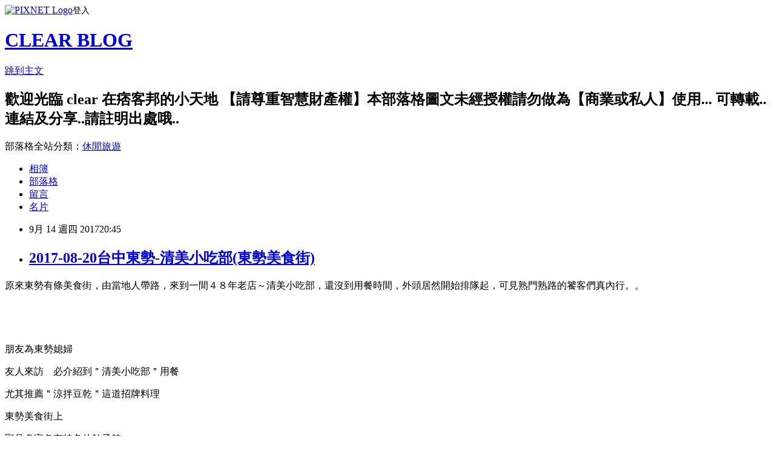

--- FILE ---
content_type: text/html; charset=utf-8
request_url: https://clear0526.pixnet.net/blog/posts/8223648857
body_size: 33730
content:
<!DOCTYPE html><html lang="zh-TW"><head><meta charSet="utf-8"/><meta name="viewport" content="width=device-width, initial-scale=1"/><link rel="stylesheet" href="https://static.1px.tw/blog-next/_next/static/chunks/b1e52b495cc0137c.css" data-precedence="next"/><link rel="stylesheet" href="https://static.1px.tw/blog-next/public/fix.css?v=202602030625" type="text/css" data-precedence="medium"/><link rel="stylesheet" href="https://s3.1px.tw/blog/theme/choc/iframe-popup.css?v=202602030625" type="text/css" data-precedence="medium"/><link rel="stylesheet" href="https://s3.1px.tw/blog/theme/choc/plugins.min.css?v=202602030625" type="text/css" data-precedence="medium"/><link rel="stylesheet" href="https://s3.1px.tw/blog/theme/choc/openid-comment.css?v=202602030625" type="text/css" data-precedence="medium"/><link rel="stylesheet" href="https://s3.1px.tw/blog/theme/choc/style.min.css?v=202602030625" type="text/css" data-precedence="medium"/><link rel="stylesheet" href="https://s3.1px.tw/blog/theme/choc/main.min.css?v=202602030625" type="text/css" data-precedence="medium"/><link rel="stylesheet" href="https://pimg.1px.tw/clear0526/assets/clear0526.css?v=202602030625" type="text/css" data-precedence="medium"/><link rel="stylesheet" href="https://s3.1px.tw/blog/theme/choc/author-info.css?v=202602030625" type="text/css" data-precedence="medium"/><link rel="stylesheet" href="https://s3.1px.tw/blog/theme/choc/idlePop.min.css?v=202602030625" type="text/css" data-precedence="medium"/><link rel="preload" as="script" fetchPriority="low" href="https://static.1px.tw/blog-next/_next/static/chunks/94688e2baa9fea03.js"/><script src="https://static.1px.tw/blog-next/_next/static/chunks/41eaa5427c45ebcc.js" async=""></script><script src="https://static.1px.tw/blog-next/_next/static/chunks/e2c6231760bc85bd.js" async=""></script><script src="https://static.1px.tw/blog-next/_next/static/chunks/94bde6376cf279be.js" async=""></script><script src="https://static.1px.tw/blog-next/_next/static/chunks/426b9d9d938a9eb4.js" async=""></script><script src="https://static.1px.tw/blog-next/_next/static/chunks/turbopack-5021d21b4b170dda.js" async=""></script><script src="https://static.1px.tw/blog-next/_next/static/chunks/ff1a16fafef87110.js" async=""></script><script src="https://static.1px.tw/blog-next/_next/static/chunks/e308b2b9ce476a3e.js" async=""></script><script src="https://static.1px.tw/blog-next/_next/static/chunks/169ce1e25068f8ff.js" async=""></script><script src="https://static.1px.tw/blog-next/_next/static/chunks/d3c6eed28c1dd8e2.js" async=""></script><script src="https://static.1px.tw/blog-next/_next/static/chunks/d4d39cfc2a072218.js" async=""></script><script src="https://static.1px.tw/blog-next/_next/static/chunks/6a5d72c05b9cd4ba.js" async=""></script><script src="https://static.1px.tw/blog-next/_next/static/chunks/8af6103cf1375f47.js" async=""></script><script src="https://static.1px.tw/blog-next/_next/static/chunks/e90cbf588986111c.js" async=""></script><script src="https://static.1px.tw/blog-next/_next/static/chunks/6fc86f1438482192.js" async=""></script><script src="https://static.1px.tw/blog-next/_next/static/chunks/6d1100e43ad18157.js" async=""></script><script src="https://static.1px.tw/blog-next/_next/static/chunks/c2622454eda6e045.js" async=""></script><script src="https://static.1px.tw/blog-next/_next/static/chunks/ed01c75076819ebd.js" async=""></script><script src="https://static.1px.tw/blog-next/_next/static/chunks/a4df8fc19a9a82e6.js" async=""></script><title>2017-08-20台中東勢-清美小吃部(東勢美食街)</title><meta name="description" content="原來東勢有條美食街，由當地人帶路，來到一間４８年老店～清美小吃部，還沒到用餐時間，外頭居然開始排隊起，可見熟門熟路的饕客們真內行。。    "/><meta name="author" content="CLEAR BLOG"/><meta name="google-adsense-platform-account" content="pub-2647689032095179"/><meta name="fb:app_id" content="101730233200171"/><link rel="canonical" href="https://clear0526.pixnet.net/blog/posts/8223648857"/><meta property="og:title" content="2017-08-20台中東勢-清美小吃部(東勢美食街)"/><meta property="og:description" content="原來東勢有條美食街，由當地人帶路，來到一間４８年老店～清美小吃部，還沒到用餐時間，外頭居然開始排隊起，可見熟門熟路的饕客們真內行。。    "/><meta property="og:url" content="https://clear0526.pixnet.net/blog/posts/8223648857"/><meta property="og:image" content="https://pimg.1px.tw/clear0526/1505481797-3521534685.jpg"/><meta property="og:type" content="article"/><meta name="twitter:card" content="summary_large_image"/><meta name="twitter:title" content="2017-08-20台中東勢-清美小吃部(東勢美食街)"/><meta name="twitter:description" content="原來東勢有條美食街，由當地人帶路，來到一間４８年老店～清美小吃部，還沒到用餐時間，外頭居然開始排隊起，可見熟門熟路的饕客們真內行。。    "/><meta name="twitter:image" content="https://pimg.1px.tw/clear0526/1505481797-3521534685.jpg"/><link rel="icon" href="/favicon.ico?favicon.a62c60e0.ico" sizes="32x32" type="image/x-icon"/><script src="https://static.1px.tw/blog-next/_next/static/chunks/a6dad97d9634a72d.js" noModule=""></script></head><body><!--$--><!--/$--><!--$?--><template id="B:0"></template><!--/$--><script>requestAnimationFrame(function(){$RT=performance.now()});</script><script src="https://static.1px.tw/blog-next/_next/static/chunks/94688e2baa9fea03.js" id="_R_" async=""></script><div hidden id="S:0"><script id="pixnet-vars">
        window.PIXNET = {
          post_id: "8223648857",
          name: "clear0526",
          user_id: 0,
          blog_id: "3306801",
          display_ads: true,
          ad_options: {"chictrip":false}
        };
      </script><script type="text/javascript" src="https://code.jquery.com/jquery-latest.min.js"></script><script id="json-ld-article-script" type="application/ld+json">{"@context":"https:\u002F\u002Fschema.org","@type":"BlogPosting","isAccessibleForFree":true,"mainEntityOfPage":{"@type":"WebPage","@id":"https:\u002F\u002Fclear0526.pixnet.net\u002Fblog\u002Fposts\u002F8223648857"},"headline":"2017-08-20台中東勢-清美小吃部(東勢美食街)","description":"\u003Cimg title=\"20170820_383\" src=\"https:\u002F\u002Fpic.pimg.tw\u002Fclear0526\u002F1505481797-3521534685_n.jpg\" alt=\"20170820_383\" border=\"0\" \u002F\u003E\u003Cbr \u002F\u003E原來東勢有條美食街，由當地人帶路，來到一間４８年老店～清美小吃部，還沒到用餐時間，外頭居然開始排隊起，可見熟門熟路的饕客們真內行。。\u003C!-- more --\u003E\u003Cbr\u003E&#13;  \u003Cbr\u003E&#13;  \u003Cbr\u003E&#13;","articleBody":"\u003Cp\u003E\u003Cspan style=\"font-size: 12pt; color: #000000;\"\u003E原來東勢有條美食街，由當地人帶路，來到一間４８年老店～清美小吃部，還沒到用餐時間，外頭居然開始排隊起，可見熟門熟路的饕客們真內行。。\u003C!-- more --\u003E\u003C\u002Fspan\u003E\u003C\u002Fp\u003E\r\n\u003Cp\u003E\u003Cspan style=\"font-size: 12pt; color: #000000;\"\u003E\u003Cimg title=\"20170820_383\" src=\"https:\u002F\u002Fpimg.1px.tw\u002Fclear0526\u002F1505481797-3521534685.jpg\" alt=\"20170820_383\" border=\"0\" \u002F\u003E &nbsp;\u003C\u002Fspan\u003E\u003C\u002Fp\u003E\r\n\u003Cp\u003E&nbsp;\u003C\u002Fp\u003E\r\n\u003Cp\u003E\u003Cspan style=\"font-size: 12pt; color: #000000;\"\u003E朋友為東勢媳婦\u003C\u002Fspan\u003E\u003C\u002Fp\u003E\r\n\u003Cp\u003E\u003Cspan style=\"font-size: 12pt; color: #000000;\"\u003E友人來訪　必介紹到＂清美小吃部＂用餐\u003C\u002Fspan\u003E\u003C\u002Fp\u003E\r\n\u003Cp\u003E\u003Cspan style=\"font-size: 12pt; color: #000000;\"\u003E尤其推薦＂涼拌豆乾＂這道招牌料理\u003C\u002Fspan\u003E\u003C\u002Fp\u003E\r\n\u003Cp\u003E\u003Cspan style=\"font-size: 12pt; color: #000000;\"\u003E東勢美食街上\u003C\u002Fspan\u003E\u003C\u002Fp\u003E\r\n\u003Cp\u003E\u003Cspan style=\"font-size: 12pt; color: #000000;\"\u003E顯見多家各有特色的餃子館\u003C\u002Fspan\u003E\u003C\u002Fp\u003E\r\n\u003Cp\u003E\u003Cspan style=\"font-size: 12pt; color: #000000;\"\u003E莫非有＂水餃街＂之稱來者？\u003C\u002Fspan\u003E\u003C\u002Fp\u003E\r\n\u003Cp\u003E&nbsp;\u003C\u002Fp\u003E\r\n\u003Cp\u003E\u003Cspan style=\"font-size: 12pt; color: #000000;\"\u003E\u003Cimg title=\"20170820_378\" src=\"https:\u002F\u002Fpimg.1px.tw\u002Fclear0526\u002F1505393038-451553720.jpg\" alt=\"20170820_378\" border=\"0\" \u002F\u003E\u003C\u002Fspan\u003E\u003C\u002Fp\u003E\r\n\u003Cp\u003E&nbsp;\u003C\u002Fp\u003E\r\n\u003Cp\u003E\u003Cspan style=\"font-size: 12pt; color: #000000;\"\u003E\u003Cimg title=\"20170820_381\" src=\"https:\u002F\u002Fpimg.1px.tw\u002Fclear0526\u002F1505393038-3617209661.jpg\" alt=\"20170820_381\" border=\"0\" \u002F\u003E\u003C\u002Fspan\u003E\u003C\u002Fp\u003E\r\n\u003Cp\u003E&nbsp;\u003C\u002Fp\u003E\r\n\u003Cp\u003E\u003Cspan style=\"font-size: 12pt; color: #000000;\"\u003E營業時間是１１點開始\u003C\u002Fspan\u003E\u003C\u002Fp\u003E\r\n\u003Cp\u003E\u003Cspan style=\"font-size: 12pt; color: #000000;\"\u003E我們早到１５分鐘\u003C\u002Fspan\u003E\u003C\u002Fp\u003E\r\n\u003Cp\u003E\u003Cspan style=\"font-size: 12pt; color: #000000;\"\u003E沒想到　有人比我們更早來排隊\u003C\u002Fspan\u003E\u003C\u002Fp\u003E\r\n\u003Cp\u003E\u003Cspan style=\"font-size: 12pt; color: #000000;\"\u003E這４８年的老店\u003C\u002Fspan\u003E\u003C\u002Fp\u003E\r\n\u003Cp\u003E\u003Cspan style=\"font-size: 12pt; color: #000000;\"\u003E究竟有何魅力呢\u003C\u002Fspan\u003E\u003C\u002Fp\u003E\r\n\u003Cp\u003E&nbsp;\u003C\u002Fp\u003E\r\n\u003Cp\u003E\u003Cspan style=\"font-size: 12pt; color: #000000;\"\u003E\u003Cimg title=\"20170820_383\" src=\"https:\u002F\u002Fpimg.1px.tw\u002Fclear0526\u002F1505393038-1987977920.jpg\" alt=\"20170820_383\" border=\"0\" \u002F\u003E\u003C\u002Fspan\u003E\u003C\u002Fp\u003E\r\n\u003Cp\u003E&nbsp;\u003C\u002Fp\u003E\r\n\u003Cp\u003E\u003Cspan style=\"font-size: 12pt; color: #000000;\"\u003E沒價位的菜單\u003C\u002Fspan\u003E\u003C\u002Fp\u003E\r\n\u003Cp\u003E\u003Cspan style=\"font-size: 12pt; color: #000000;\"\u003E是Clear 最怕的\u003C\u002Fspan\u003E\u003C\u002Fp\u003E\r\n\u003Cp\u003E\u003Cspan style=\"font-size: 12pt; color: #000000;\"\u003E若是只跟老公前來\u003C\u002Fspan\u003E\u003C\u002Fp\u003E\r\n\u003Cp\u003E\u003Cspan style=\"font-size: 12pt; color: #000000;\"\u003E肯定只敢點陽春麵吃吃就好\u003C\u002Fspan\u003E\u003C\u002Fp\u003E\r\n\u003Cp\u003E\u003Cspan style=\"font-size: 12pt; color: #000000;\"\u003E哈哈哈\u003C\u002Fspan\u003E\u003C\u002Fp\u003E\r\n\u003Cp\u003E\u003Cspan style=\"font-size: 12pt; color: #000000;\"\u003E但想想　老店既然能生存這麼久\u003C\u002Fspan\u003E\u003C\u002Fp\u003E\r\n\u003Cp\u003E\u003Cspan style=\"font-size: 12pt; color: #000000;\"\u003E價位上　一定是童叟無欺\u003C\u002Fspan\u003E\u003C\u002Fp\u003E\r\n\u003Cp\u003E\u003Cspan style=\"font-size: 12pt; color: #000000;\"\u003E不然早就上爆料了\u003C\u002Fspan\u003E\u003C\u002Fp\u003E\r\n\u003Cp\u003E&nbsp;\u003C\u002Fp\u003E\r\n\u003Cp\u003E\u003Cspan style=\"font-size: 12pt; color: #000000;\"\u003E\u003Cimg title=\"20170820_386\" src=\"https:\u002F\u002Fpimg.1px.tw\u002Fclear0526\u002F1505393038-4016906603.jpg\" alt=\"20170820_386\" border=\"0\" \u002F\u003E\u003C\u002Fspan\u003E\u003C\u002Fp\u003E\r\n\u003Cp\u003E&nbsp;\u003C\u002Fp\u003E\r\n\u003Cp\u003E\u003Cspan style=\"font-size: 12pt; color: #000000;\"\u003E必吃的豆干\u003C\u002Fspan\u003E\u003C\u002Fp\u003E\r\n\u003Cp\u003E\u003Cspan style=\"font-size: 12pt; color: #000000;\"\u003E很少吃到絲狀的豆干條吔\u003C\u002Fspan\u003E\u003C\u002Fp\u003E\r\n\u003Cp\u003E\u003Cspan style=\"font-size: 12pt; color: #000000;\"\u003E和醬料充份拌勻後　\u003C\u002Fspan\u003E\u003C\u002Fp\u003E\r\n\u003Cp\u003E\u003Cspan style=\"font-size: 12pt; color: #000000;\"\u003E辛香夠辣　蠻入味好吃的\u003C\u002Fspan\u003E\u003C\u002Fp\u003E\r\n\u003Cp\u003E&nbsp;\u003C\u002Fp\u003E\r\n\u003Cp\u003E\u003Cspan style=\"font-size: 12pt; color: #000000;\"\u003E\u003Cimg title=\"20170820_391\" src=\"https:\u002F\u002Fpimg.1px.tw\u002Fclear0526\u002F1505393038-3538185154.jpg\" alt=\"20170820_391\" border=\"0\" \u002F\u003E\u003C\u002Fspan\u003E\u003C\u002Fp\u003E\r\n\u003Cp\u003E&nbsp;\u003C\u002Fp\u003E\r\n\u003Cp\u003E\u003Cspan style=\"font-size: 12pt; color: #000000;\"\u003E６人點了幾道招牌菜\u003C\u002Fspan\u003E\u003C\u002Fp\u003E\r\n\u003Cp\u003E\u003Cspan style=\"font-size: 12pt; color: #000000;\"\u003E客家小炒及陽春麵３碗\u003C\u002Fspan\u003E\u003C\u002Fp\u003E\r\n\u003Cp\u003E&nbsp;\u003C\u002Fp\u003E\r\n\u003Cp\u003E\u003Cspan style=\"font-size: 12pt; color: #000000;\"\u003E\u003Cimg title=\"20170820_393\" src=\"https:\u002F\u002Fpimg.1px.tw\u002Fclear0526\u002F1505393038-2707221311.jpg\" alt=\"20170820_393\" border=\"0\" \u002F\u003E\u003C\u002Fspan\u003E\u003C\u002Fp\u003E\r\n\u003Cp\u003E&nbsp;\u003C\u002Fp\u003E\r\n\u003Cp\u003E\u003Cspan style=\"font-size: 12pt; color: #000000;\"\u003E\u003Cimg title=\"20170820_396\" src=\"https:\u002F\u002Fpimg.1px.tw\u002Fclear0526\u002F1505393038-2400078431.jpg\" alt=\"20170820_396\" border=\"0\" \u002F\u003E\u003C\u002Fspan\u003E\u003C\u002Fp\u003E\r\n\u003Cp\u003E&nbsp;\u003C\u002Fp\u003E\r\n\u003Cp\u003E\u003Cspan style=\"font-size: 12pt; color: #000000;\"\u003E厚實的菜脯蛋\u003C\u002Fspan\u003E\u003C\u002Fp\u003E\r\n\u003Cp\u003E&nbsp;\u003C\u002Fp\u003E\r\n\u003Cp\u003E\u003Cspan style=\"font-size: 12pt; color: #000000;\"\u003E\u003Cimg title=\"20170820_399\" src=\"https:\u002F\u002Fpimg.1px.tw\u002Fclear0526\u002F1505393038-3752719213.jpg\" alt=\"20170820_399\" border=\"0\" \u002F\u003E\u003C\u002Fspan\u003E\u003C\u002Fp\u003E\r\n\u003Cp\u003E&nbsp;\u003C\u002Fp\u003E\r\n\u003Cp\u003E\u003Cspan style=\"font-size: 12pt; color: #000000;\"\u003E水餃３０顆\u003C\u002Fspan\u003E\u003C\u002Fp\u003E\r\n\u003Cp\u003E&nbsp;\u003C\u002Fp\u003E\r\n\u003Cp\u003E\u003Cspan style=\"font-size: 12pt; color: #000000;\"\u003E\u003Cimg title=\"20170820_404\" src=\"https:\u002F\u002Fpimg.1px.tw\u002Fclear0526\u002F1505393038-182202031.jpg\" alt=\"20170820_404\" border=\"0\" \u002F\u003E\u003C\u002Fspan\u003E\u003C\u002Fp\u003E\r\n\u003Cp\u003E&nbsp;\u003C\u002Fp\u003E\r\n\u003Cp\u003E\u003Cspan style=\"font-size: 12pt; color: #000000;\"\u003E\u003Cimg title=\"20170820_407\" src=\"https:\u002F\u002Fpimg.1px.tw\u002Fclear0526\u002F1505393038-3907687762.jpg\" alt=\"20170820_407\" border=\"0\" \u002F\u003E\u003C\u002Fspan\u003E\u003C\u002Fp\u003E\r\n\u003Cp\u003E&nbsp;\u003C\u002Fp\u003E\r\n\u003Cp\u003E\u003Cspan style=\"font-size: 12pt; color: #000000;\"\u003E這盤炒牛肉超大盤\u003C\u002Fspan\u003E\u003C\u002Fp\u003E\r\n\u003Cp\u003E\u003Cspan style=\"font-size: 12pt; color: #000000;\"\u003E且首見牛肉份量大於青菜的\u003C\u002Fspan\u003E\u003C\u002Fp\u003E\r\n\u003Cp\u003E\u003Cspan style=\"font-size: 12pt; color: #000000;\"\u003E通常都是牛肉兩三片的熱炒呀\u003C\u002Fspan\u003E\u003C\u002Fp\u003E\r\n\u003Cp\u003E\u003Cspan style=\"font-size: 12pt; color: #000000;\"\u003E是名副其實的＂炒牛肉＂\u003C\u002Fspan\u003E\u003C\u002Fp\u003E\r\n\u003Cp\u003E&nbsp;\u003C\u002Fp\u003E\r\n\u003Cp\u003E\u003Cspan style=\"font-size: 12pt; color: #000000;\"\u003E\u003Cimg title=\"20170820_410\" src=\"https:\u002F\u002Fpimg.1px.tw\u002Fclear0526\u002F1505393038-381070510.jpg\" alt=\"20170820_410\" border=\"0\" \u002F\u003E\u003C\u002Fspan\u003E\u003C\u002Fp\u003E\r\n\u003Cp\u003E&nbsp;\u003C\u002Fp\u003E\r\n\u003Cp\u003E\u003Cspan style=\"font-size: 12pt; color: #000000;\"\u003E酸辣湯　依人數給的量\u003C\u002Fspan\u003E\u003C\u002Fp\u003E\r\n\u003Cp\u003E&nbsp;\u003C\u002Fp\u003E\r\n\u003Cp\u003E\u003Cspan style=\"font-size: 12pt; color: #000000;\"\u003E\u003Cimg title=\"20170820_416\" src=\"https:\u002F\u002Fpimg.1px.tw\u002Fclear0526\u002F1505393038-1797168640.jpg\" alt=\"20170820_416\" border=\"0\" \u002F\u003E\u003C\u002Fspan\u003E\u003C\u002Fp\u003E\r\n\u003Cp\u003E&nbsp;\u003C\u002Fp\u003E\r\n\u003Cp\u003E\u003Cspan style=\"font-size: 12pt; color: #000000;\"\u003E\u003Cimg title=\"20170820_417\" src=\"https:\u002F\u002Fpimg.1px.tw\u002Fclear0526\u002F1505393038-3906909973.jpg\" alt=\"20170820_417\" border=\"0\" \u002F\u003E\u003C\u002Fspan\u003E\u003C\u002Fp\u003E\r\n\u003Cp\u003E&nbsp;\u003C\u002Fp\u003E\r\n\u003Cp\u003E\u003Cspan style=\"font-size: 12pt; color: #000000;\"\u003E\u003Cimg title=\"20170820_420\" src=\"https:\u002F\u002Fpimg.1px.tw\u002Fclear0526\u002F1505393038-458562692.jpg\" alt=\"20170820_420\" border=\"0\" \u002F\u003E\u003C\u002Fspan\u003E\u003C\u002Fp\u003E\r\n\u003Cp\u003E&nbsp;\u003C\u002Fp\u003E\r\n\u003Cp\u003E\u003Cspan style=\"font-size: 12pt; color: #000000;\"\u003E這盤麻油腰花很肥美\u003C\u002Fspan\u003E\u003C\u002Fp\u003E\r\n\u003Cp\u003E\u003Cspan style=\"font-size: 12pt; color: #000000;\"\u003E煮工精湛　才能無腥味又熟度適中\u003C\u002Fspan\u003E\u003C\u002Fp\u003E\r\n\u003Cp\u003E\u003Cspan style=\"font-size: 12pt; color: #000000;\"\u003E－－－－－－－－－－－－－－－\u003C\u002Fspan\u003E\u003C\u002Fp\u003E\r\n\u003Cp\u003E\u003Cspan style=\"font-size: 12pt; color: #000000;\"\u003E這餐花了１８００元左右\u003C\u002Fspan\u003E\u003C\u002Fp\u003E\r\n\u003Cp\u003E\u003Cspan style=\"font-size: 12pt; color: #000000;\"\u003E因無餐點的單價\u003C\u002Fspan\u003E\u003C\u002Fp\u003E\r\n\u003Cp\u003E\u003Cspan style=\"font-size: 12pt; color: #000000;\"\u003E又是友人先結帳\u003C\u002Fspan\u003E\u003C\u002Fp\u003E\r\n\u003Cp\u003E\u003Cspan style=\"font-size: 12pt; color: #000000;\"\u003EClear也不好意思多問（都沒人好奇呀）\u003C\u002Fspan\u003E\u003C\u002Fp\u003E\r\n\u003Cp\u003E\u003Cspan style=\"font-size: 16px; color: #000000;\"\u003E單價仍是個謎　\u003C\u002Fspan\u003E\u003C\u002Fp\u003E\r\n\u003Cp\u003E\u003Cspan style=\"font-size: 12pt; color: #000000;\"\u003E每人分攤下來是３００元\u003C\u002Fspan\u003E\u003C\u002Fp\u003E\r\n\u003Cp\u003E\u003Cspan style=\"font-size: 12pt; color: #000000;\"\u003E多人共享　很划算又美味　\u003C\u002Fspan\u003E\u003C\u002Fp\u003E\r\n\u003Cp\u003E&nbsp;\u003C\u002Fp\u003E\r\n\u003Cp\u003E\u003Cspan style=\"font-size: 12pt; color: #000000;\"\u003E\u003Cimg title=\"20170820_421\" src=\"https:\u002F\u002Fpimg.1px.tw\u002Fclear0526\u002F1505393038-2902157464.jpg\" alt=\"20170820_421\" border=\"0\" \u002F\u003E &nbsp;\u003C\u002Fspan\u003E\u003C\u002Fp\u003E\r\n\u003Cp\u003E\u003Cspan style=\"font-size: 12pt; color: #000000;\"\u003E清美小吃部\u003C\u002Fspan\u003E\u003C\u002Fp\u003E\r\n\u003Cdiv class=\"mod\" style=\"clear: none; padding-left: 15px; padding-right: 15px; line-height: 16.12px; color: #222222; font-family: arial, sans-serif; font-size: 13px;\" data-md=\"1002\" data-hveid=\"149\" data-ved=\"0ahUKEwiz5-vtp6fWAhWMU7wKHSg8DroQkCkIlQEoAjAP\"\u003E\r\n\u003Cdiv class=\"_eFb\"\u003E\r\n\u003Cdiv class=\"_mr kno-fb-ctx\" style=\"margin-top: 7px;\" data-dtype=\"d3adr\" data-ved=\"0ahUKEwiz5-vtp6fWAhWMU7wKHSg8DroQghwIlgEoADAP\"\u003E\u003Cspan style=\"font-size: 12pt; color: #000000;\"\u003E\u003Cspan class=\"_xdb\" style=\"font-weight: bolder;\"\u003E\u003Ca class=\"fl\" style=\"text-decoration: none; color: #1a0dab; cursor: pointer;\" href=\"https:\u002F\u002Fwww.google.com.tw\u002Fsearch?biw=1024&amp;bih=639&amp;q=%E6%B8%85%E7%BE%8E%E5%B0%8F%E5%90%83%E9%83%A8+%E5%9C%B0%E5%9D%80&amp;stick=H4sIAAAAAAAAAOPgE-LRT9c3NMq1NDOMT47Xks1OttLPyU9OLMnMz4MzrBJTUopSi4sBFiCkEC8AAAA&amp;sa=X&amp;ved=0ahUKEwiz5-vtp6fWAhWMU7wKHSg8DroQ6BMIlwEwDw\" data-ved=\"0ahUKEwiz5-vtp6fWAhWMU7wKHSg8DroQ6BMIlwEwDw\"\u003E\u003Cspan style=\"color: #000000;\"\u003E地址\u003C\u002Fspan\u003E\u003C\u002Fa\u003E：&nbsp;\u003C\u002Fspan\u003E\u003Cspan class=\"_Xbe\"\u003E423台中市東勢區豐勢路中盛巷27號\u003C\u002Fspan\u003E\u003C\u002Fspan\u003E\u003C\u002Fdiv\u003E\r\n\u003C\u002Fdiv\u003E\r\n\u003C\u002Fdiv\u003E\r\n\u003Cdiv class=\"mod\" style=\"clear: none; padding-left: 15px; padding-right: 15px; line-height: 16.12px; color: #222222; font-family: arial, sans-serif; font-size: 13px;\" data-md=\"1005\" data-hveid=\"152\" data-ved=\"0ahUKEwiz5-vtp6fWAhWMU7wKHSg8DroQkCkImAEoAzAQ\"\u003E\r\n\u003Cdiv class=\"_eFb\"\u003E\r\n\u003Cdiv class=\"kno-fb-ctx _mr\" style=\"margin-top: 7px;\" data-dtype=\"d3oh\"\u003E\r\n\u003Cdiv class=\"r-iByfr3Zjz0lo\"\u003E\u003Cspan style=\"font-size: 12pt; color: #000000;\"\u003E\u003Cspan class=\"_xdb\" style=\"line-height: 16.12px; font-weight: bolder;\"\u003E\u003Ca class=\"fl\" style=\"text-decoration: none; color: #1a0dab; cursor: pointer;\" href=\"https:\u002F\u002Fwww.google.com.tw\u002Fsearch?biw=1024&amp;bih=639&amp;q=%E6%B8%85%E7%BE%8E%E5%B0%8F%E5%90%83%E9%83%A8+%E9%9B%BB%E8%A9%B1&amp;sa=X&amp;ved=0ahUKEwiz5-vtp6fWAhWMU7wKHSg8DroQ6BMIoAEwEQ\" data-ved=\"0ahUKEwiz5-vtp6fWAhWMU7wKHSg8DroQ6BMIoAEwEQ\"\u003E\u003Cspan style=\"color: #000000;\"\u003E電話\u003C\u002Fspan\u003E\u003C\u002Fa\u003E：&nbsp;\u003C\u002Fspan\u003E\u003Cspan class=\"_Xbe _ZWk kno-fv\" style=\"line-height: 16.12px;\"\u003E\u003Ca class=\"fl r-iGGql38oJLAs\" style=\"color: #1a0dab; cursor: pointer;\" title=\"透過 Hangouts 通話\" data-number=\"+886425874532\" data-pstn-out-call-url=\"\" data-rtid=\"iGGql38oJLAs\" data-ved=\"0ahUKEwiz5-vtp6fWAhWMU7wKHSg8DroQkAgIoQEoADAR\"\u003E\u003Cspan style=\"color: #000000;\"\u003E04 2587 4532\u003C\u002Fspan\u003E\u003C\u002Fa\u003E\u003C\u002Fspan\u003E\u003C\u002Fspan\u003E\u003C\u002Fdiv\u003E\r\n\u003C\u002Fdiv\u003E\r\n\u003C\u002Fdiv\u003E\r\n\u003C\u002Fdiv\u003E\r\n\u003Cp\u003E\u003Cspan style=\"font-size: 12pt; color: #000000;\"\u003E下一站　\u003Cspan style=\"color: #0000ff;\"\u003E\u003Ca href=\"http:\u002F\u002Fclear0526.pixnet.net\u002Fblog\u002Fpost\u002F223648818\" target=\"_blank\"\u003E\u003Cspan style=\"color: #0000ff;\"\u003E\u003Cspan style=\"font-family: arial, sans-serif; line-height: 18.2px;\"\u003E若茵農場\u003C\u002Fspan\u003E\u003Cspan style=\"font-family: arial, sans-serif; line-height: 18.2px;\"\u003E- RollinFarm\u003C\u002Fspan\u003E\u003C\u002Fspan\u003E\u003C\u002Fa\u003E\u003C\u002Fspan\u003E\u003C\u002Fspan\u003E\u003C\u002Fp\u003E\r\n\u003Cp\u003E\u003Cspan style=\"font-size: 12pt; color: #000000;\"\u003E\u003Cspan style=\"font-family: verdana, 'LiHei Pro', PMingLiU, sans-serif; line-height: 23.04px;\"\u003E&nbsp;\u003C\u002Fspan\u003E\u003Cspan style=\"font-family: verdana, 'LiHei Pro', PMingLiU, sans-serif; line-height: 23.04px; color: #0000ff;\"\u003E\u003Ca style=\"color: #7f5935; text-decoration: none;\" href=\"http:\u002F\u002Fclear0526.pixnet.net\u002Fblog\u002Fcategory\u002Flist\u002F470283\" target=\"_blank\"\u003E\u003Cspan style=\"color: #0000ff;\"\u003E台中景點美食\u003C\u002Fspan\u003E\u003C\u002Fa\u003E\u003C\u002Fspan\u003E\u003C\u002Fspan\u003E\u003C\u002Fp\u003E\r\n\u003Cp\u003E&nbsp;\u003C\u002Fp\u003E","image":["https:\u002F\u002Fpimg.1px.tw\u002Fclear0526\u002F1505481797-3521534685.jpg"],"author":{"@type":"Person","name":"CLEAR BLOG","url":"https:\u002F\u002Fwww.pixnet.net\u002Fpcard\u002Fclear0526"},"publisher":{"@type":"Organization","name":"CLEAR BLOG","logo":{"@type":"ImageObject","url":"https:\u002F\u002Fs3.1px.tw\u002Fblog\u002Fcommon\u002Favatar\u002Fblog_cover_dark.jpg"}},"datePublished":"2017-09-14T12:45:14.000Z","dateModified":"","keywords":[],"articleSection":"台中+美食"}</script><template id="P:1"></template><template id="P:2"></template><template id="P:3"></template><section aria-label="Notifications alt+T" tabindex="-1" aria-live="polite" aria-relevant="additions text" aria-atomic="false"></section></div><script>(self.__next_f=self.__next_f||[]).push([0])</script><script>self.__next_f.push([1,"1:\"$Sreact.fragment\"\n3:I[39756,[\"https://static.1px.tw/blog-next/_next/static/chunks/ff1a16fafef87110.js\",\"https://static.1px.tw/blog-next/_next/static/chunks/e308b2b9ce476a3e.js\"],\"default\"]\n4:I[53536,[\"https://static.1px.tw/blog-next/_next/static/chunks/ff1a16fafef87110.js\",\"https://static.1px.tw/blog-next/_next/static/chunks/e308b2b9ce476a3e.js\"],\"default\"]\n6:I[97367,[\"https://static.1px.tw/blog-next/_next/static/chunks/ff1a16fafef87110.js\",\"https://static.1px.tw/blog-next/_next/static/chunks/e308b2b9ce476a3e.js\"],\"OutletBoundary\"]\n8:I[97367,[\"https://static.1px.tw/blog-next/_next/static/chunks/ff1a16fafef87110.js\",\"https://static.1px.tw/blog-next/_next/static/chunks/e308b2b9ce476a3e.js\"],\"ViewportBoundary\"]\na:I[97367,[\"https://static.1px.tw/blog-next/_next/static/chunks/ff1a16fafef87110.js\",\"https://static.1px.tw/blog-next/_next/static/chunks/e308b2b9ce476a3e.js\"],\"MetadataBoundary\"]\nc:I[63491,[\"https://static.1px.tw/blog-next/_next/static/chunks/169ce1e25068f8ff.js\",\"https://static.1px.tw/blog-next/_next/static/chunks/d3c6eed28c1dd8e2.js\"],\"default\"]\n:HL[\"https://static.1px.tw/blog-next/_next/static/chunks/b1e52b495cc0137c.css\",\"style\"]\n"])</script><script>self.__next_f.push([1,"0:{\"P\":null,\"b\":\"I9I0TPD-VcXo41Lu7FBt1\",\"c\":[\"\",\"blog\",\"posts\",\"8223648857\"],\"q\":\"\",\"i\":false,\"f\":[[[\"\",{\"children\":[\"blog\",{\"children\":[\"posts\",{\"children\":[[\"id\",\"8223648857\",\"d\"],{\"children\":[\"__PAGE__\",{}]}]}]}]},\"$undefined\",\"$undefined\",true],[[\"$\",\"$1\",\"c\",{\"children\":[[[\"$\",\"script\",\"script-0\",{\"src\":\"https://static.1px.tw/blog-next/_next/static/chunks/d4d39cfc2a072218.js\",\"async\":true,\"nonce\":\"$undefined\"}],[\"$\",\"script\",\"script-1\",{\"src\":\"https://static.1px.tw/blog-next/_next/static/chunks/6a5d72c05b9cd4ba.js\",\"async\":true,\"nonce\":\"$undefined\"}],[\"$\",\"script\",\"script-2\",{\"src\":\"https://static.1px.tw/blog-next/_next/static/chunks/8af6103cf1375f47.js\",\"async\":true,\"nonce\":\"$undefined\"}]],\"$L2\"]}],{\"children\":[[\"$\",\"$1\",\"c\",{\"children\":[null,[\"$\",\"$L3\",null,{\"parallelRouterKey\":\"children\",\"error\":\"$undefined\",\"errorStyles\":\"$undefined\",\"errorScripts\":\"$undefined\",\"template\":[\"$\",\"$L4\",null,{}],\"templateStyles\":\"$undefined\",\"templateScripts\":\"$undefined\",\"notFound\":\"$undefined\",\"forbidden\":\"$undefined\",\"unauthorized\":\"$undefined\"}]]}],{\"children\":[[\"$\",\"$1\",\"c\",{\"children\":[null,[\"$\",\"$L3\",null,{\"parallelRouterKey\":\"children\",\"error\":\"$undefined\",\"errorStyles\":\"$undefined\",\"errorScripts\":\"$undefined\",\"template\":[\"$\",\"$L4\",null,{}],\"templateStyles\":\"$undefined\",\"templateScripts\":\"$undefined\",\"notFound\":\"$undefined\",\"forbidden\":\"$undefined\",\"unauthorized\":\"$undefined\"}]]}],{\"children\":[[\"$\",\"$1\",\"c\",{\"children\":[null,[\"$\",\"$L3\",null,{\"parallelRouterKey\":\"children\",\"error\":\"$undefined\",\"errorStyles\":\"$undefined\",\"errorScripts\":\"$undefined\",\"template\":[\"$\",\"$L4\",null,{}],\"templateStyles\":\"$undefined\",\"templateScripts\":\"$undefined\",\"notFound\":\"$undefined\",\"forbidden\":\"$undefined\",\"unauthorized\":\"$undefined\"}]]}],{\"children\":[[\"$\",\"$1\",\"c\",{\"children\":[\"$L5\",[[\"$\",\"link\",\"0\",{\"rel\":\"stylesheet\",\"href\":\"https://static.1px.tw/blog-next/_next/static/chunks/b1e52b495cc0137c.css\",\"precedence\":\"next\",\"crossOrigin\":\"$undefined\",\"nonce\":\"$undefined\"}],[\"$\",\"script\",\"script-0\",{\"src\":\"https://static.1px.tw/blog-next/_next/static/chunks/6fc86f1438482192.js\",\"async\":true,\"nonce\":\"$undefined\"}],[\"$\",\"script\",\"script-1\",{\"src\":\"https://static.1px.tw/blog-next/_next/static/chunks/6d1100e43ad18157.js\",\"async\":true,\"nonce\":\"$undefined\"}],[\"$\",\"script\",\"script-2\",{\"src\":\"https://static.1px.tw/blog-next/_next/static/chunks/c2622454eda6e045.js\",\"async\":true,\"nonce\":\"$undefined\"}],[\"$\",\"script\",\"script-3\",{\"src\":\"https://static.1px.tw/blog-next/_next/static/chunks/ed01c75076819ebd.js\",\"async\":true,\"nonce\":\"$undefined\"}],[\"$\",\"script\",\"script-4\",{\"src\":\"https://static.1px.tw/blog-next/_next/static/chunks/a4df8fc19a9a82e6.js\",\"async\":true,\"nonce\":\"$undefined\"}]],[\"$\",\"$L6\",null,{\"children\":\"$@7\"}]]}],{},null,false,false]},null,false,false]},null,false,false]},null,false,false]},null,false,false],[\"$\",\"$1\",\"h\",{\"children\":[null,[\"$\",\"$L8\",null,{\"children\":\"$@9\"}],[\"$\",\"$La\",null,{\"children\":\"$@b\"}],null]}],false]],\"m\":\"$undefined\",\"G\":[\"$c\",[]],\"S\":false}\n"])</script><script>self.__next_f.push([1,"9:[[\"$\",\"meta\",\"0\",{\"charSet\":\"utf-8\"}],[\"$\",\"meta\",\"1\",{\"name\":\"viewport\",\"content\":\"width=device-width, initial-scale=1\"}]]\n"])</script><script>self.__next_f.push([1,"d:I[79520,[\"https://static.1px.tw/blog-next/_next/static/chunks/d4d39cfc2a072218.js\",\"https://static.1px.tw/blog-next/_next/static/chunks/6a5d72c05b9cd4ba.js\",\"https://static.1px.tw/blog-next/_next/static/chunks/8af6103cf1375f47.js\"],\"\"]\n10:I[2352,[\"https://static.1px.tw/blog-next/_next/static/chunks/d4d39cfc2a072218.js\",\"https://static.1px.tw/blog-next/_next/static/chunks/6a5d72c05b9cd4ba.js\",\"https://static.1px.tw/blog-next/_next/static/chunks/8af6103cf1375f47.js\"],\"AdultWarningModal\"]\n11:I[69182,[\"https://static.1px.tw/blog-next/_next/static/chunks/d4d39cfc2a072218.js\",\"https://static.1px.tw/blog-next/_next/static/chunks/6a5d72c05b9cd4ba.js\",\"https://static.1px.tw/blog-next/_next/static/chunks/8af6103cf1375f47.js\"],\"HydrationComplete\"]\n12:I[12985,[\"https://static.1px.tw/blog-next/_next/static/chunks/d4d39cfc2a072218.js\",\"https://static.1px.tw/blog-next/_next/static/chunks/6a5d72c05b9cd4ba.js\",\"https://static.1px.tw/blog-next/_next/static/chunks/8af6103cf1375f47.js\"],\"NuqsAdapter\"]\n13:I[82782,[\"https://static.1px.tw/blog-next/_next/static/chunks/d4d39cfc2a072218.js\",\"https://static.1px.tw/blog-next/_next/static/chunks/6a5d72c05b9cd4ba.js\",\"https://static.1px.tw/blog-next/_next/static/chunks/8af6103cf1375f47.js\"],\"RefineContext\"]\n14:I[29306,[\"https://static.1px.tw/blog-next/_next/static/chunks/d4d39cfc2a072218.js\",\"https://static.1px.tw/blog-next/_next/static/chunks/6a5d72c05b9cd4ba.js\",\"https://static.1px.tw/blog-next/_next/static/chunks/8af6103cf1375f47.js\",\"https://static.1px.tw/blog-next/_next/static/chunks/e90cbf588986111c.js\",\"https://static.1px.tw/blog-next/_next/static/chunks/d3c6eed28c1dd8e2.js\"],\"default\"]\n2:[\"$\",\"html\",null,{\"lang\":\"zh-TW\",\"children\":[[\"$\",\"$Ld\",null,{\"id\":\"google-tag-manager\",\"strategy\":\"afterInteractive\",\"children\":\"\\n(function(w,d,s,l,i){w[l]=w[l]||[];w[l].push({'gtm.start':\\nnew Date().getTime(),event:'gtm.js'});var f=d.getElementsByTagName(s)[0],\\nj=d.createElement(s),dl=l!='dataLayer'?'\u0026l='+l:'';j.async=true;j.src=\\n'https://www.googletagmanager.com/gtm.js?id='+i+dl;f.parentNode.insertBefore(j,f);\\n})(window,document,'script','dataLayer','GTM-TRLQMPKX');\\n  \"}],\"$Le\",\"$Lf\",[\"$\",\"body\",null,{\"children\":[[\"$\",\"$L10\",null,{\"display\":false}],[\"$\",\"$L11\",null,{}],[\"$\",\"$L12\",null,{\"children\":[\"$\",\"$L13\",null,{\"children\":[\"$\",\"$L3\",null,{\"parallelRouterKey\":\"children\",\"error\":\"$undefined\",\"errorStyles\":\"$undefined\",\"errorScripts\":\"$undefined\",\"template\":[\"$\",\"$L4\",null,{}],\"templateStyles\":\"$undefined\",\"templateScripts\":\"$undefined\",\"notFound\":[[\"$\",\"$L14\",null,{}],[]],\"forbidden\":\"$undefined\",\"unauthorized\":\"$undefined\"}]}]}]]}]]}]\n"])</script><script>self.__next_f.push([1,"e:null\nf:null\n"])</script><script>self.__next_f.push([1,"16:I[27201,[\"https://static.1px.tw/blog-next/_next/static/chunks/ff1a16fafef87110.js\",\"https://static.1px.tw/blog-next/_next/static/chunks/e308b2b9ce476a3e.js\"],\"IconMark\"]\n5:[[\"$\",\"script\",null,{\"id\":\"pixnet-vars\",\"children\":\"\\n        window.PIXNET = {\\n          post_id: \\\"8223648857\\\",\\n          name: \\\"clear0526\\\",\\n          user_id: 0,\\n          blog_id: \\\"3306801\\\",\\n          display_ads: true,\\n          ad_options: {\\\"chictrip\\\":false}\\n        };\\n      \"}],\"$L15\"]\n"])</script><script>self.__next_f.push([1,"b:[[\"$\",\"title\",\"0\",{\"children\":\"2017-08-20台中東勢-清美小吃部(東勢美食街)\"}],[\"$\",\"meta\",\"1\",{\"name\":\"description\",\"content\":\"原來東勢有條美食街，由當地人帶路，來到一間４８年老店～清美小吃部，還沒到用餐時間，外頭居然開始排隊起，可見熟門熟路的饕客們真內行。。\\r  \\r  \\r\"}],[\"$\",\"meta\",\"2\",{\"name\":\"author\",\"content\":\"CLEAR BLOG\"}],[\"$\",\"meta\",\"3\",{\"name\":\"google-adsense-platform-account\",\"content\":\"pub-2647689032095179\"}],[\"$\",\"meta\",\"4\",{\"name\":\"fb:app_id\",\"content\":\"101730233200171\"}],[\"$\",\"link\",\"5\",{\"rel\":\"canonical\",\"href\":\"https://clear0526.pixnet.net/blog/posts/8223648857\"}],[\"$\",\"meta\",\"6\",{\"property\":\"og:title\",\"content\":\"2017-08-20台中東勢-清美小吃部(東勢美食街)\"}],[\"$\",\"meta\",\"7\",{\"property\":\"og:description\",\"content\":\"原來東勢有條美食街，由當地人帶路，來到一間４８年老店～清美小吃部，還沒到用餐時間，外頭居然開始排隊起，可見熟門熟路的饕客們真內行。。\\r  \\r  \\r\"}],[\"$\",\"meta\",\"8\",{\"property\":\"og:url\",\"content\":\"https://clear0526.pixnet.net/blog/posts/8223648857\"}],[\"$\",\"meta\",\"9\",{\"property\":\"og:image\",\"content\":\"https://pimg.1px.tw/clear0526/1505481797-3521534685.jpg\"}],[\"$\",\"meta\",\"10\",{\"property\":\"og:type\",\"content\":\"article\"}],[\"$\",\"meta\",\"11\",{\"name\":\"twitter:card\",\"content\":\"summary_large_image\"}],[\"$\",\"meta\",\"12\",{\"name\":\"twitter:title\",\"content\":\"2017-08-20台中東勢-清美小吃部(東勢美食街)\"}],[\"$\",\"meta\",\"13\",{\"name\":\"twitter:description\",\"content\":\"原來東勢有條美食街，由當地人帶路，來到一間４８年老店～清美小吃部，還沒到用餐時間，外頭居然開始排隊起，可見熟門熟路的饕客們真內行。。\\r  \\r  \\r\"}],[\"$\",\"meta\",\"14\",{\"name\":\"twitter:image\",\"content\":\"https://pimg.1px.tw/clear0526/1505481797-3521534685.jpg\"}],[\"$\",\"link\",\"15\",{\"rel\":\"icon\",\"href\":\"/favicon.ico?favicon.a62c60e0.ico\",\"sizes\":\"32x32\",\"type\":\"image/x-icon\"}],[\"$\",\"$L16\",\"16\",{}]]\n"])</script><script>self.__next_f.push([1,"7:null\n"])</script><script>self.__next_f.push([1,":HL[\"https://static.1px.tw/blog-next/public/fix.css?v=202602030625\",\"style\",{\"type\":\"text/css\"}]\n:HL[\"https://s3.1px.tw/blog/theme/choc/iframe-popup.css?v=202602030625\",\"style\",{\"type\":\"text/css\"}]\n:HL[\"https://s3.1px.tw/blog/theme/choc/plugins.min.css?v=202602030625\",\"style\",{\"type\":\"text/css\"}]\n:HL[\"https://s3.1px.tw/blog/theme/choc/openid-comment.css?v=202602030625\",\"style\",{\"type\":\"text/css\"}]\n:HL[\"https://s3.1px.tw/blog/theme/choc/style.min.css?v=202602030625\",\"style\",{\"type\":\"text/css\"}]\n:HL[\"https://s3.1px.tw/blog/theme/choc/main.min.css?v=202602030625\",\"style\",{\"type\":\"text/css\"}]\n:HL[\"https://pimg.1px.tw/clear0526/assets/clear0526.css?v=202602030625\",\"style\",{\"type\":\"text/css\"}]\n:HL[\"https://s3.1px.tw/blog/theme/choc/author-info.css?v=202602030625\",\"style\",{\"type\":\"text/css\"}]\n:HL[\"https://s3.1px.tw/blog/theme/choc/idlePop.min.css?v=202602030625\",\"style\",{\"type\":\"text/css\"}]\n17:T4561,"])</script><script>self.__next_f.push([1,"{\"@context\":\"https:\\u002F\\u002Fschema.org\",\"@type\":\"BlogPosting\",\"isAccessibleForFree\":true,\"mainEntityOfPage\":{\"@type\":\"WebPage\",\"@id\":\"https:\\u002F\\u002Fclear0526.pixnet.net\\u002Fblog\\u002Fposts\\u002F8223648857\"},\"headline\":\"2017-08-20台中東勢-清美小吃部(東勢美食街)\",\"description\":\"\\u003Cimg title=\\\"20170820_383\\\" src=\\\"https:\\u002F\\u002Fpic.pimg.tw\\u002Fclear0526\\u002F1505481797-3521534685_n.jpg\\\" alt=\\\"20170820_383\\\" border=\\\"0\\\" \\u002F\\u003E\\u003Cbr \\u002F\\u003E原來東勢有條美食街，由當地人帶路，來到一間４８年老店～清美小吃部，還沒到用餐時間，外頭居然開始排隊起，可見熟門熟路的饕客們真內行。。\\u003C!-- more --\\u003E\\u003Cbr\\u003E\u0026#13;  \\u003Cbr\\u003E\u0026#13;  \\u003Cbr\\u003E\u0026#13;\",\"articleBody\":\"\\u003Cp\\u003E\\u003Cspan style=\\\"font-size: 12pt; color: #000000;\\\"\\u003E原來東勢有條美食街，由當地人帶路，來到一間４８年老店～清美小吃部，還沒到用餐時間，外頭居然開始排隊起，可見熟門熟路的饕客們真內行。。\\u003C!-- more --\\u003E\\u003C\\u002Fspan\\u003E\\u003C\\u002Fp\\u003E\\r\\n\\u003Cp\\u003E\\u003Cspan style=\\\"font-size: 12pt; color: #000000;\\\"\\u003E\\u003Cimg title=\\\"20170820_383\\\" src=\\\"https:\\u002F\\u002Fpimg.1px.tw\\u002Fclear0526\\u002F1505481797-3521534685.jpg\\\" alt=\\\"20170820_383\\\" border=\\\"0\\\" \\u002F\\u003E \u0026nbsp;\\u003C\\u002Fspan\\u003E\\u003C\\u002Fp\\u003E\\r\\n\\u003Cp\\u003E\u0026nbsp;\\u003C\\u002Fp\\u003E\\r\\n\\u003Cp\\u003E\\u003Cspan style=\\\"font-size: 12pt; color: #000000;\\\"\\u003E朋友為東勢媳婦\\u003C\\u002Fspan\\u003E\\u003C\\u002Fp\\u003E\\r\\n\\u003Cp\\u003E\\u003Cspan style=\\\"font-size: 12pt; color: #000000;\\\"\\u003E友人來訪　必介紹到＂清美小吃部＂用餐\\u003C\\u002Fspan\\u003E\\u003C\\u002Fp\\u003E\\r\\n\\u003Cp\\u003E\\u003Cspan style=\\\"font-size: 12pt; color: #000000;\\\"\\u003E尤其推薦＂涼拌豆乾＂這道招牌料理\\u003C\\u002Fspan\\u003E\\u003C\\u002Fp\\u003E\\r\\n\\u003Cp\\u003E\\u003Cspan style=\\\"font-size: 12pt; color: #000000;\\\"\\u003E東勢美食街上\\u003C\\u002Fspan\\u003E\\u003C\\u002Fp\\u003E\\r\\n\\u003Cp\\u003E\\u003Cspan style=\\\"font-size: 12pt; color: #000000;\\\"\\u003E顯見多家各有特色的餃子館\\u003C\\u002Fspan\\u003E\\u003C\\u002Fp\\u003E\\r\\n\\u003Cp\\u003E\\u003Cspan style=\\\"font-size: 12pt; color: #000000;\\\"\\u003E莫非有＂水餃街＂之稱來者？\\u003C\\u002Fspan\\u003E\\u003C\\u002Fp\\u003E\\r\\n\\u003Cp\\u003E\u0026nbsp;\\u003C\\u002Fp\\u003E\\r\\n\\u003Cp\\u003E\\u003Cspan style=\\\"font-size: 12pt; color: #000000;\\\"\\u003E\\u003Cimg title=\\\"20170820_378\\\" src=\\\"https:\\u002F\\u002Fpimg.1px.tw\\u002Fclear0526\\u002F1505393038-451553720.jpg\\\" alt=\\\"20170820_378\\\" border=\\\"0\\\" \\u002F\\u003E\\u003C\\u002Fspan\\u003E\\u003C\\u002Fp\\u003E\\r\\n\\u003Cp\\u003E\u0026nbsp;\\u003C\\u002Fp\\u003E\\r\\n\\u003Cp\\u003E\\u003Cspan style=\\\"font-size: 12pt; color: #000000;\\\"\\u003E\\u003Cimg title=\\\"20170820_381\\\" src=\\\"https:\\u002F\\u002Fpimg.1px.tw\\u002Fclear0526\\u002F1505393038-3617209661.jpg\\\" alt=\\\"20170820_381\\\" border=\\\"0\\\" \\u002F\\u003E\\u003C\\u002Fspan\\u003E\\u003C\\u002Fp\\u003E\\r\\n\\u003Cp\\u003E\u0026nbsp;\\u003C\\u002Fp\\u003E\\r\\n\\u003Cp\\u003E\\u003Cspan style=\\\"font-size: 12pt; color: #000000;\\\"\\u003E營業時間是１１點開始\\u003C\\u002Fspan\\u003E\\u003C\\u002Fp\\u003E\\r\\n\\u003Cp\\u003E\\u003Cspan style=\\\"font-size: 12pt; color: #000000;\\\"\\u003E我們早到１５分鐘\\u003C\\u002Fspan\\u003E\\u003C\\u002Fp\\u003E\\r\\n\\u003Cp\\u003E\\u003Cspan style=\\\"font-size: 12pt; color: #000000;\\\"\\u003E沒想到　有人比我們更早來排隊\\u003C\\u002Fspan\\u003E\\u003C\\u002Fp\\u003E\\r\\n\\u003Cp\\u003E\\u003Cspan style=\\\"font-size: 12pt; color: #000000;\\\"\\u003E這４８年的老店\\u003C\\u002Fspan\\u003E\\u003C\\u002Fp\\u003E\\r\\n\\u003Cp\\u003E\\u003Cspan style=\\\"font-size: 12pt; color: #000000;\\\"\\u003E究竟有何魅力呢\\u003C\\u002Fspan\\u003E\\u003C\\u002Fp\\u003E\\r\\n\\u003Cp\\u003E\u0026nbsp;\\u003C\\u002Fp\\u003E\\r\\n\\u003Cp\\u003E\\u003Cspan style=\\\"font-size: 12pt; color: #000000;\\\"\\u003E\\u003Cimg title=\\\"20170820_383\\\" src=\\\"https:\\u002F\\u002Fpimg.1px.tw\\u002Fclear0526\\u002F1505393038-1987977920.jpg\\\" alt=\\\"20170820_383\\\" border=\\\"0\\\" \\u002F\\u003E\\u003C\\u002Fspan\\u003E\\u003C\\u002Fp\\u003E\\r\\n\\u003Cp\\u003E\u0026nbsp;\\u003C\\u002Fp\\u003E\\r\\n\\u003Cp\\u003E\\u003Cspan style=\\\"font-size: 12pt; color: #000000;\\\"\\u003E沒價位的菜單\\u003C\\u002Fspan\\u003E\\u003C\\u002Fp\\u003E\\r\\n\\u003Cp\\u003E\\u003Cspan style=\\\"font-size: 12pt; color: #000000;\\\"\\u003E是Clear 最怕的\\u003C\\u002Fspan\\u003E\\u003C\\u002Fp\\u003E\\r\\n\\u003Cp\\u003E\\u003Cspan style=\\\"font-size: 12pt; color: #000000;\\\"\\u003E若是只跟老公前來\\u003C\\u002Fspan\\u003E\\u003C\\u002Fp\\u003E\\r\\n\\u003Cp\\u003E\\u003Cspan style=\\\"font-size: 12pt; color: #000000;\\\"\\u003E肯定只敢點陽春麵吃吃就好\\u003C\\u002Fspan\\u003E\\u003C\\u002Fp\\u003E\\r\\n\\u003Cp\\u003E\\u003Cspan style=\\\"font-size: 12pt; color: #000000;\\\"\\u003E哈哈哈\\u003C\\u002Fspan\\u003E\\u003C\\u002Fp\\u003E\\r\\n\\u003Cp\\u003E\\u003Cspan style=\\\"font-size: 12pt; color: #000000;\\\"\\u003E但想想　老店既然能生存這麼久\\u003C\\u002Fspan\\u003E\\u003C\\u002Fp\\u003E\\r\\n\\u003Cp\\u003E\\u003Cspan style=\\\"font-size: 12pt; color: #000000;\\\"\\u003E價位上　一定是童叟無欺\\u003C\\u002Fspan\\u003E\\u003C\\u002Fp\\u003E\\r\\n\\u003Cp\\u003E\\u003Cspan style=\\\"font-size: 12pt; color: #000000;\\\"\\u003E不然早就上爆料了\\u003C\\u002Fspan\\u003E\\u003C\\u002Fp\\u003E\\r\\n\\u003Cp\\u003E\u0026nbsp;\\u003C\\u002Fp\\u003E\\r\\n\\u003Cp\\u003E\\u003Cspan style=\\\"font-size: 12pt; color: #000000;\\\"\\u003E\\u003Cimg title=\\\"20170820_386\\\" src=\\\"https:\\u002F\\u002Fpimg.1px.tw\\u002Fclear0526\\u002F1505393038-4016906603.jpg\\\" alt=\\\"20170820_386\\\" border=\\\"0\\\" \\u002F\\u003E\\u003C\\u002Fspan\\u003E\\u003C\\u002Fp\\u003E\\r\\n\\u003Cp\\u003E\u0026nbsp;\\u003C\\u002Fp\\u003E\\r\\n\\u003Cp\\u003E\\u003Cspan style=\\\"font-size: 12pt; color: #000000;\\\"\\u003E必吃的豆干\\u003C\\u002Fspan\\u003E\\u003C\\u002Fp\\u003E\\r\\n\\u003Cp\\u003E\\u003Cspan style=\\\"font-size: 12pt; color: #000000;\\\"\\u003E很少吃到絲狀的豆干條吔\\u003C\\u002Fspan\\u003E\\u003C\\u002Fp\\u003E\\r\\n\\u003Cp\\u003E\\u003Cspan style=\\\"font-size: 12pt; color: #000000;\\\"\\u003E和醬料充份拌勻後　\\u003C\\u002Fspan\\u003E\\u003C\\u002Fp\\u003E\\r\\n\\u003Cp\\u003E\\u003Cspan style=\\\"font-size: 12pt; color: #000000;\\\"\\u003E辛香夠辣　蠻入味好吃的\\u003C\\u002Fspan\\u003E\\u003C\\u002Fp\\u003E\\r\\n\\u003Cp\\u003E\u0026nbsp;\\u003C\\u002Fp\\u003E\\r\\n\\u003Cp\\u003E\\u003Cspan style=\\\"font-size: 12pt; color: #000000;\\\"\\u003E\\u003Cimg title=\\\"20170820_391\\\" src=\\\"https:\\u002F\\u002Fpimg.1px.tw\\u002Fclear0526\\u002F1505393038-3538185154.jpg\\\" alt=\\\"20170820_391\\\" border=\\\"0\\\" \\u002F\\u003E\\u003C\\u002Fspan\\u003E\\u003C\\u002Fp\\u003E\\r\\n\\u003Cp\\u003E\u0026nbsp;\\u003C\\u002Fp\\u003E\\r\\n\\u003Cp\\u003E\\u003Cspan style=\\\"font-size: 12pt; color: #000000;\\\"\\u003E６人點了幾道招牌菜\\u003C\\u002Fspan\\u003E\\u003C\\u002Fp\\u003E\\r\\n\\u003Cp\\u003E\\u003Cspan style=\\\"font-size: 12pt; color: #000000;\\\"\\u003E客家小炒及陽春麵３碗\\u003C\\u002Fspan\\u003E\\u003C\\u002Fp\\u003E\\r\\n\\u003Cp\\u003E\u0026nbsp;\\u003C\\u002Fp\\u003E\\r\\n\\u003Cp\\u003E\\u003Cspan style=\\\"font-size: 12pt; color: #000000;\\\"\\u003E\\u003Cimg title=\\\"20170820_393\\\" src=\\\"https:\\u002F\\u002Fpimg.1px.tw\\u002Fclear0526\\u002F1505393038-2707221311.jpg\\\" alt=\\\"20170820_393\\\" border=\\\"0\\\" \\u002F\\u003E\\u003C\\u002Fspan\\u003E\\u003C\\u002Fp\\u003E\\r\\n\\u003Cp\\u003E\u0026nbsp;\\u003C\\u002Fp\\u003E\\r\\n\\u003Cp\\u003E\\u003Cspan style=\\\"font-size: 12pt; color: #000000;\\\"\\u003E\\u003Cimg title=\\\"20170820_396\\\" src=\\\"https:\\u002F\\u002Fpimg.1px.tw\\u002Fclear0526\\u002F1505393038-2400078431.jpg\\\" alt=\\\"20170820_396\\\" border=\\\"0\\\" \\u002F\\u003E\\u003C\\u002Fspan\\u003E\\u003C\\u002Fp\\u003E\\r\\n\\u003Cp\\u003E\u0026nbsp;\\u003C\\u002Fp\\u003E\\r\\n\\u003Cp\\u003E\\u003Cspan style=\\\"font-size: 12pt; color: #000000;\\\"\\u003E厚實的菜脯蛋\\u003C\\u002Fspan\\u003E\\u003C\\u002Fp\\u003E\\r\\n\\u003Cp\\u003E\u0026nbsp;\\u003C\\u002Fp\\u003E\\r\\n\\u003Cp\\u003E\\u003Cspan style=\\\"font-size: 12pt; color: #000000;\\\"\\u003E\\u003Cimg title=\\\"20170820_399\\\" src=\\\"https:\\u002F\\u002Fpimg.1px.tw\\u002Fclear0526\\u002F1505393038-3752719213.jpg\\\" alt=\\\"20170820_399\\\" border=\\\"0\\\" \\u002F\\u003E\\u003C\\u002Fspan\\u003E\\u003C\\u002Fp\\u003E\\r\\n\\u003Cp\\u003E\u0026nbsp;\\u003C\\u002Fp\\u003E\\r\\n\\u003Cp\\u003E\\u003Cspan style=\\\"font-size: 12pt; color: #000000;\\\"\\u003E水餃３０顆\\u003C\\u002Fspan\\u003E\\u003C\\u002Fp\\u003E\\r\\n\\u003Cp\\u003E\u0026nbsp;\\u003C\\u002Fp\\u003E\\r\\n\\u003Cp\\u003E\\u003Cspan style=\\\"font-size: 12pt; color: #000000;\\\"\\u003E\\u003Cimg title=\\\"20170820_404\\\" src=\\\"https:\\u002F\\u002Fpimg.1px.tw\\u002Fclear0526\\u002F1505393038-182202031.jpg\\\" alt=\\\"20170820_404\\\" border=\\\"0\\\" \\u002F\\u003E\\u003C\\u002Fspan\\u003E\\u003C\\u002Fp\\u003E\\r\\n\\u003Cp\\u003E\u0026nbsp;\\u003C\\u002Fp\\u003E\\r\\n\\u003Cp\\u003E\\u003Cspan style=\\\"font-size: 12pt; color: #000000;\\\"\\u003E\\u003Cimg title=\\\"20170820_407\\\" src=\\\"https:\\u002F\\u002Fpimg.1px.tw\\u002Fclear0526\\u002F1505393038-3907687762.jpg\\\" alt=\\\"20170820_407\\\" border=\\\"0\\\" \\u002F\\u003E\\u003C\\u002Fspan\\u003E\\u003C\\u002Fp\\u003E\\r\\n\\u003Cp\\u003E\u0026nbsp;\\u003C\\u002Fp\\u003E\\r\\n\\u003Cp\\u003E\\u003Cspan style=\\\"font-size: 12pt; color: #000000;\\\"\\u003E這盤炒牛肉超大盤\\u003C\\u002Fspan\\u003E\\u003C\\u002Fp\\u003E\\r\\n\\u003Cp\\u003E\\u003Cspan style=\\\"font-size: 12pt; color: #000000;\\\"\\u003E且首見牛肉份量大於青菜的\\u003C\\u002Fspan\\u003E\\u003C\\u002Fp\\u003E\\r\\n\\u003Cp\\u003E\\u003Cspan style=\\\"font-size: 12pt; color: #000000;\\\"\\u003E通常都是牛肉兩三片的熱炒呀\\u003C\\u002Fspan\\u003E\\u003C\\u002Fp\\u003E\\r\\n\\u003Cp\\u003E\\u003Cspan style=\\\"font-size: 12pt; color: #000000;\\\"\\u003E是名副其實的＂炒牛肉＂\\u003C\\u002Fspan\\u003E\\u003C\\u002Fp\\u003E\\r\\n\\u003Cp\\u003E\u0026nbsp;\\u003C\\u002Fp\\u003E\\r\\n\\u003Cp\\u003E\\u003Cspan style=\\\"font-size: 12pt; color: #000000;\\\"\\u003E\\u003Cimg title=\\\"20170820_410\\\" src=\\\"https:\\u002F\\u002Fpimg.1px.tw\\u002Fclear0526\\u002F1505393038-381070510.jpg\\\" alt=\\\"20170820_410\\\" border=\\\"0\\\" \\u002F\\u003E\\u003C\\u002Fspan\\u003E\\u003C\\u002Fp\\u003E\\r\\n\\u003Cp\\u003E\u0026nbsp;\\u003C\\u002Fp\\u003E\\r\\n\\u003Cp\\u003E\\u003Cspan style=\\\"font-size: 12pt; color: #000000;\\\"\\u003E酸辣湯　依人數給的量\\u003C\\u002Fspan\\u003E\\u003C\\u002Fp\\u003E\\r\\n\\u003Cp\\u003E\u0026nbsp;\\u003C\\u002Fp\\u003E\\r\\n\\u003Cp\\u003E\\u003Cspan style=\\\"font-size: 12pt; color: #000000;\\\"\\u003E\\u003Cimg title=\\\"20170820_416\\\" src=\\\"https:\\u002F\\u002Fpimg.1px.tw\\u002Fclear0526\\u002F1505393038-1797168640.jpg\\\" alt=\\\"20170820_416\\\" border=\\\"0\\\" \\u002F\\u003E\\u003C\\u002Fspan\\u003E\\u003C\\u002Fp\\u003E\\r\\n\\u003Cp\\u003E\u0026nbsp;\\u003C\\u002Fp\\u003E\\r\\n\\u003Cp\\u003E\\u003Cspan style=\\\"font-size: 12pt; color: #000000;\\\"\\u003E\\u003Cimg title=\\\"20170820_417\\\" src=\\\"https:\\u002F\\u002Fpimg.1px.tw\\u002Fclear0526\\u002F1505393038-3906909973.jpg\\\" alt=\\\"20170820_417\\\" border=\\\"0\\\" \\u002F\\u003E\\u003C\\u002Fspan\\u003E\\u003C\\u002Fp\\u003E\\r\\n\\u003Cp\\u003E\u0026nbsp;\\u003C\\u002Fp\\u003E\\r\\n\\u003Cp\\u003E\\u003Cspan style=\\\"font-size: 12pt; color: #000000;\\\"\\u003E\\u003Cimg title=\\\"20170820_420\\\" src=\\\"https:\\u002F\\u002Fpimg.1px.tw\\u002Fclear0526\\u002F1505393038-458562692.jpg\\\" alt=\\\"20170820_420\\\" border=\\\"0\\\" \\u002F\\u003E\\u003C\\u002Fspan\\u003E\\u003C\\u002Fp\\u003E\\r\\n\\u003Cp\\u003E\u0026nbsp;\\u003C\\u002Fp\\u003E\\r\\n\\u003Cp\\u003E\\u003Cspan style=\\\"font-size: 12pt; color: #000000;\\\"\\u003E這盤麻油腰花很肥美\\u003C\\u002Fspan\\u003E\\u003C\\u002Fp\\u003E\\r\\n\\u003Cp\\u003E\\u003Cspan style=\\\"font-size: 12pt; color: #000000;\\\"\\u003E煮工精湛　才能無腥味又熟度適中\\u003C\\u002Fspan\\u003E\\u003C\\u002Fp\\u003E\\r\\n\\u003Cp\\u003E\\u003Cspan style=\\\"font-size: 12pt; color: #000000;\\\"\\u003E－－－－－－－－－－－－－－－\\u003C\\u002Fspan\\u003E\\u003C\\u002Fp\\u003E\\r\\n\\u003Cp\\u003E\\u003Cspan style=\\\"font-size: 12pt; color: #000000;\\\"\\u003E這餐花了１８００元左右\\u003C\\u002Fspan\\u003E\\u003C\\u002Fp\\u003E\\r\\n\\u003Cp\\u003E\\u003Cspan style=\\\"font-size: 12pt; color: #000000;\\\"\\u003E因無餐點的單價\\u003C\\u002Fspan\\u003E\\u003C\\u002Fp\\u003E\\r\\n\\u003Cp\\u003E\\u003Cspan style=\\\"font-size: 12pt; color: #000000;\\\"\\u003E又是友人先結帳\\u003C\\u002Fspan\\u003E\\u003C\\u002Fp\\u003E\\r\\n\\u003Cp\\u003E\\u003Cspan style=\\\"font-size: 12pt; color: #000000;\\\"\\u003EClear也不好意思多問（都沒人好奇呀）\\u003C\\u002Fspan\\u003E\\u003C\\u002Fp\\u003E\\r\\n\\u003Cp\\u003E\\u003Cspan style=\\\"font-size: 16px; color: #000000;\\\"\\u003E單價仍是個謎　\\u003C\\u002Fspan\\u003E\\u003C\\u002Fp\\u003E\\r\\n\\u003Cp\\u003E\\u003Cspan style=\\\"font-size: 12pt; color: #000000;\\\"\\u003E每人分攤下來是３００元\\u003C\\u002Fspan\\u003E\\u003C\\u002Fp\\u003E\\r\\n\\u003Cp\\u003E\\u003Cspan style=\\\"font-size: 12pt; color: #000000;\\\"\\u003E多人共享　很划算又美味　\\u003C\\u002Fspan\\u003E\\u003C\\u002Fp\\u003E\\r\\n\\u003Cp\\u003E\u0026nbsp;\\u003C\\u002Fp\\u003E\\r\\n\\u003Cp\\u003E\\u003Cspan style=\\\"font-size: 12pt; color: #000000;\\\"\\u003E\\u003Cimg title=\\\"20170820_421\\\" src=\\\"https:\\u002F\\u002Fpimg.1px.tw\\u002Fclear0526\\u002F1505393038-2902157464.jpg\\\" alt=\\\"20170820_421\\\" border=\\\"0\\\" \\u002F\\u003E \u0026nbsp;\\u003C\\u002Fspan\\u003E\\u003C\\u002Fp\\u003E\\r\\n\\u003Cp\\u003E\\u003Cspan style=\\\"font-size: 12pt; color: #000000;\\\"\\u003E清美小吃部\\u003C\\u002Fspan\\u003E\\u003C\\u002Fp\\u003E\\r\\n\\u003Cdiv class=\\\"mod\\\" style=\\\"clear: none; padding-left: 15px; padding-right: 15px; line-height: 16.12px; color: #222222; font-family: arial, sans-serif; font-size: 13px;\\\" data-md=\\\"1002\\\" data-hveid=\\\"149\\\" data-ved=\\\"0ahUKEwiz5-vtp6fWAhWMU7wKHSg8DroQkCkIlQEoAjAP\\\"\\u003E\\r\\n\\u003Cdiv class=\\\"_eFb\\\"\\u003E\\r\\n\\u003Cdiv class=\\\"_mr kno-fb-ctx\\\" style=\\\"margin-top: 7px;\\\" data-dtype=\\\"d3adr\\\" data-ved=\\\"0ahUKEwiz5-vtp6fWAhWMU7wKHSg8DroQghwIlgEoADAP\\\"\\u003E\\u003Cspan style=\\\"font-size: 12pt; color: #000000;\\\"\\u003E\\u003Cspan class=\\\"_xdb\\\" style=\\\"font-weight: bolder;\\\"\\u003E\\u003Ca class=\\\"fl\\\" style=\\\"text-decoration: none; color: #1a0dab; cursor: pointer;\\\" href=\\\"https:\\u002F\\u002Fwww.google.com.tw\\u002Fsearch?biw=1024\u0026amp;bih=639\u0026amp;q=%E6%B8%85%E7%BE%8E%E5%B0%8F%E5%90%83%E9%83%A8+%E5%9C%B0%E5%9D%80\u0026amp;stick=H4sIAAAAAAAAAOPgE-LRT9c3NMq1NDOMT47Xks1OttLPyU9OLMnMz4MzrBJTUopSi4sBFiCkEC8AAAA\u0026amp;sa=X\u0026amp;ved=0ahUKEwiz5-vtp6fWAhWMU7wKHSg8DroQ6BMIlwEwDw\\\" data-ved=\\\"0ahUKEwiz5-vtp6fWAhWMU7wKHSg8DroQ6BMIlwEwDw\\\"\\u003E\\u003Cspan style=\\\"color: #000000;\\\"\\u003E地址\\u003C\\u002Fspan\\u003E\\u003C\\u002Fa\\u003E：\u0026nbsp;\\u003C\\u002Fspan\\u003E\\u003Cspan class=\\\"_Xbe\\\"\\u003E423台中市東勢區豐勢路中盛巷27號\\u003C\\u002Fspan\\u003E\\u003C\\u002Fspan\\u003E\\u003C\\u002Fdiv\\u003E\\r\\n\\u003C\\u002Fdiv\\u003E\\r\\n\\u003C\\u002Fdiv\\u003E\\r\\n\\u003Cdiv class=\\\"mod\\\" style=\\\"clear: none; padding-left: 15px; padding-right: 15px; line-height: 16.12px; color: #222222; font-family: arial, sans-serif; font-size: 13px;\\\" data-md=\\\"1005\\\" data-hveid=\\\"152\\\" data-ved=\\\"0ahUKEwiz5-vtp6fWAhWMU7wKHSg8DroQkCkImAEoAzAQ\\\"\\u003E\\r\\n\\u003Cdiv class=\\\"_eFb\\\"\\u003E\\r\\n\\u003Cdiv class=\\\"kno-fb-ctx _mr\\\" style=\\\"margin-top: 7px;\\\" data-dtype=\\\"d3oh\\\"\\u003E\\r\\n\\u003Cdiv class=\\\"r-iByfr3Zjz0lo\\\"\\u003E\\u003Cspan style=\\\"font-size: 12pt; color: #000000;\\\"\\u003E\\u003Cspan class=\\\"_xdb\\\" style=\\\"line-height: 16.12px; font-weight: bolder;\\\"\\u003E\\u003Ca class=\\\"fl\\\" style=\\\"text-decoration: none; color: #1a0dab; cursor: pointer;\\\" href=\\\"https:\\u002F\\u002Fwww.google.com.tw\\u002Fsearch?biw=1024\u0026amp;bih=639\u0026amp;q=%E6%B8%85%E7%BE%8E%E5%B0%8F%E5%90%83%E9%83%A8+%E9%9B%BB%E8%A9%B1\u0026amp;sa=X\u0026amp;ved=0ahUKEwiz5-vtp6fWAhWMU7wKHSg8DroQ6BMIoAEwEQ\\\" data-ved=\\\"0ahUKEwiz5-vtp6fWAhWMU7wKHSg8DroQ6BMIoAEwEQ\\\"\\u003E\\u003Cspan style=\\\"color: #000000;\\\"\\u003E電話\\u003C\\u002Fspan\\u003E\\u003C\\u002Fa\\u003E：\u0026nbsp;\\u003C\\u002Fspan\\u003E\\u003Cspan class=\\\"_Xbe _ZWk kno-fv\\\" style=\\\"line-height: 16.12px;\\\"\\u003E\\u003Ca class=\\\"fl r-iGGql38oJLAs\\\" style=\\\"color: #1a0dab; cursor: pointer;\\\" title=\\\"透過 Hangouts 通話\\\" data-number=\\\"+886425874532\\\" data-pstn-out-call-url=\\\"\\\" data-rtid=\\\"iGGql38oJLAs\\\" data-ved=\\\"0ahUKEwiz5-vtp6fWAhWMU7wKHSg8DroQkAgIoQEoADAR\\\"\\u003E\\u003Cspan style=\\\"color: #000000;\\\"\\u003E04 2587 4532\\u003C\\u002Fspan\\u003E\\u003C\\u002Fa\\u003E\\u003C\\u002Fspan\\u003E\\u003C\\u002Fspan\\u003E\\u003C\\u002Fdiv\\u003E\\r\\n\\u003C\\u002Fdiv\\u003E\\r\\n\\u003C\\u002Fdiv\\u003E\\r\\n\\u003C\\u002Fdiv\\u003E\\r\\n\\u003Cp\\u003E\\u003Cspan style=\\\"font-size: 12pt; color: #000000;\\\"\\u003E下一站　\\u003Cspan style=\\\"color: #0000ff;\\\"\\u003E\\u003Ca href=\\\"http:\\u002F\\u002Fclear0526.pixnet.net\\u002Fblog\\u002Fpost\\u002F223648818\\\" target=\\\"_blank\\\"\\u003E\\u003Cspan style=\\\"color: #0000ff;\\\"\\u003E\\u003Cspan style=\\\"font-family: arial, sans-serif; line-height: 18.2px;\\\"\\u003E若茵農場\\u003C\\u002Fspan\\u003E\\u003Cspan style=\\\"font-family: arial, sans-serif; line-height: 18.2px;\\\"\\u003E- RollinFarm\\u003C\\u002Fspan\\u003E\\u003C\\u002Fspan\\u003E\\u003C\\u002Fa\\u003E\\u003C\\u002Fspan\\u003E\\u003C\\u002Fspan\\u003E\\u003C\\u002Fp\\u003E\\r\\n\\u003Cp\\u003E\\u003Cspan style=\\\"font-size: 12pt; color: #000000;\\\"\\u003E\\u003Cspan style=\\\"font-family: verdana, 'LiHei Pro', PMingLiU, sans-serif; line-height: 23.04px;\\\"\\u003E\u0026nbsp;\\u003C\\u002Fspan\\u003E\\u003Cspan style=\\\"font-family: verdana, 'LiHei Pro', PMingLiU, sans-serif; line-height: 23.04px; color: #0000ff;\\\"\\u003E\\u003Ca style=\\\"color: #7f5935; text-decoration: none;\\\" href=\\\"http:\\u002F\\u002Fclear0526.pixnet.net\\u002Fblog\\u002Fcategory\\u002Flist\\u002F470283\\\" target=\\\"_blank\\\"\\u003E\\u003Cspan style=\\\"color: #0000ff;\\\"\\u003E台中景點美食\\u003C\\u002Fspan\\u003E\\u003C\\u002Fa\\u003E\\u003C\\u002Fspan\\u003E\\u003C\\u002Fspan\\u003E\\u003C\\u002Fp\\u003E\\r\\n\\u003Cp\\u003E\u0026nbsp;\\u003C\\u002Fp\\u003E\",\"image\":[\"https:\\u002F\\u002Fpimg.1px.tw\\u002Fclear0526\\u002F1505481797-3521534685.jpg\"],\"author\":{\"@type\":\"Person\",\"name\":\"CLEAR BLOG\",\"url\":\"https:\\u002F\\u002Fwww.pixnet.net\\u002Fpcard\\u002Fclear0526\"},\"publisher\":{\"@type\":\"Organization\",\"name\":\"CLEAR BLOG\",\"logo\":{\"@type\":\"ImageObject\",\"url\":\"https:\\u002F\\u002Fs3.1px.tw\\u002Fblog\\u002Fcommon\\u002Favatar\\u002Fblog_cover_dark.jpg\"}},\"datePublished\":\"2017-09-14T12:45:14.000Z\",\"dateModified\":\"\",\"keywords\":[],\"articleSection\":\"台中+美食\"}"])</script><script>self.__next_f.push([1,"15:[[[[\"$\",\"link\",\"https://static.1px.tw/blog-next/public/fix.css?v=202602030625\",{\"rel\":\"stylesheet\",\"href\":\"https://static.1px.tw/blog-next/public/fix.css?v=202602030625\",\"type\":\"text/css\",\"precedence\":\"medium\"}],[\"$\",\"link\",\"https://s3.1px.tw/blog/theme/choc/iframe-popup.css?v=202602030625\",{\"rel\":\"stylesheet\",\"href\":\"https://s3.1px.tw/blog/theme/choc/iframe-popup.css?v=202602030625\",\"type\":\"text/css\",\"precedence\":\"medium\"}],[\"$\",\"link\",\"https://s3.1px.tw/blog/theme/choc/plugins.min.css?v=202602030625\",{\"rel\":\"stylesheet\",\"href\":\"https://s3.1px.tw/blog/theme/choc/plugins.min.css?v=202602030625\",\"type\":\"text/css\",\"precedence\":\"medium\"}],[\"$\",\"link\",\"https://s3.1px.tw/blog/theme/choc/openid-comment.css?v=202602030625\",{\"rel\":\"stylesheet\",\"href\":\"https://s3.1px.tw/blog/theme/choc/openid-comment.css?v=202602030625\",\"type\":\"text/css\",\"precedence\":\"medium\"}],[\"$\",\"link\",\"https://s3.1px.tw/blog/theme/choc/style.min.css?v=202602030625\",{\"rel\":\"stylesheet\",\"href\":\"https://s3.1px.tw/blog/theme/choc/style.min.css?v=202602030625\",\"type\":\"text/css\",\"precedence\":\"medium\"}],[\"$\",\"link\",\"https://s3.1px.tw/blog/theme/choc/main.min.css?v=202602030625\",{\"rel\":\"stylesheet\",\"href\":\"https://s3.1px.tw/blog/theme/choc/main.min.css?v=202602030625\",\"type\":\"text/css\",\"precedence\":\"medium\"}],[\"$\",\"link\",\"https://pimg.1px.tw/clear0526/assets/clear0526.css?v=202602030625\",{\"rel\":\"stylesheet\",\"href\":\"https://pimg.1px.tw/clear0526/assets/clear0526.css?v=202602030625\",\"type\":\"text/css\",\"precedence\":\"medium\"}],[\"$\",\"link\",\"https://s3.1px.tw/blog/theme/choc/author-info.css?v=202602030625\",{\"rel\":\"stylesheet\",\"href\":\"https://s3.1px.tw/blog/theme/choc/author-info.css?v=202602030625\",\"type\":\"text/css\",\"precedence\":\"medium\"}],[\"$\",\"link\",\"https://s3.1px.tw/blog/theme/choc/idlePop.min.css?v=202602030625\",{\"rel\":\"stylesheet\",\"href\":\"https://s3.1px.tw/blog/theme/choc/idlePop.min.css?v=202602030625\",\"type\":\"text/css\",\"precedence\":\"medium\"}]],[\"$\",\"script\",null,{\"type\":\"text/javascript\",\"src\":\"https://code.jquery.com/jquery-latest.min.js\"}]],[[\"$\",\"script\",null,{\"id\":\"json-ld-article-script\",\"type\":\"application/ld+json\",\"dangerouslySetInnerHTML\":{\"__html\":\"$17\"}}],\"$L18\"],\"$L19\",\"$L1a\"]\n"])</script><script>self.__next_f.push([1,"1b:I[5479,[\"https://static.1px.tw/blog-next/_next/static/chunks/d4d39cfc2a072218.js\",\"https://static.1px.tw/blog-next/_next/static/chunks/6a5d72c05b9cd4ba.js\",\"https://static.1px.tw/blog-next/_next/static/chunks/8af6103cf1375f47.js\",\"https://static.1px.tw/blog-next/_next/static/chunks/6fc86f1438482192.js\",\"https://static.1px.tw/blog-next/_next/static/chunks/6d1100e43ad18157.js\",\"https://static.1px.tw/blog-next/_next/static/chunks/c2622454eda6e045.js\",\"https://static.1px.tw/blog-next/_next/static/chunks/ed01c75076819ebd.js\",\"https://static.1px.tw/blog-next/_next/static/chunks/a4df8fc19a9a82e6.js\"],\"default\"]\n1c:I[38045,[\"https://static.1px.tw/blog-next/_next/static/chunks/d4d39cfc2a072218.js\",\"https://static.1px.tw/blog-next/_next/static/chunks/6a5d72c05b9cd4ba.js\",\"https://static.1px.tw/blog-next/_next/static/chunks/8af6103cf1375f47.js\",\"https://static.1px.tw/blog-next/_next/static/chunks/6fc86f1438482192.js\",\"https://static.1px.tw/blog-next/_next/static/chunks/6d1100e43ad18157.js\",\"https://static.1px.tw/blog-next/_next/static/chunks/c2622454eda6e045.js\",\"https://static.1px.tw/blog-next/_next/static/chunks/ed01c75076819ebd.js\",\"https://static.1px.tw/blog-next/_next/static/chunks/a4df8fc19a9a82e6.js\"],\"ArticleHead\"]\n18:[\"$\",\"script\",null,{\"id\":\"json-ld-breadcrumb-script\",\"type\":\"application/ld+json\",\"dangerouslySetInnerHTML\":{\"__html\":\"{\\\"@context\\\":\\\"https:\\\\u002F\\\\u002Fschema.org\\\",\\\"@type\\\":\\\"BreadcrumbList\\\",\\\"itemListElement\\\":[{\\\"@type\\\":\\\"ListItem\\\",\\\"position\\\":1,\\\"name\\\":\\\"首頁\\\",\\\"item\\\":\\\"https:\\\\u002F\\\\u002Fclear0526.pixnet.net\\\"},{\\\"@type\\\":\\\"ListItem\\\",\\\"position\\\":2,\\\"name\\\":\\\"部落格\\\",\\\"item\\\":\\\"https:\\\\u002F\\\\u002Fclear0526.pixnet.net\\\\u002Fblog\\\"},{\\\"@type\\\":\\\"ListItem\\\",\\\"position\\\":3,\\\"name\\\":\\\"文章\\\",\\\"item\\\":\\\"https:\\\\u002F\\\\u002Fclear0526.pixnet.net\\\\u002Fblog\\\\u002Fposts\\\"},{\\\"@type\\\":\\\"ListItem\\\",\\\"position\\\":4,\\\"name\\\":\\\"2017-08-20台中東勢-清美小吃部(東勢美食街)\\\",\\\"item\\\":\\\"https:\\\\u002F\\\\u002Fclear0526.pixnet.net\\\\u002Fblog\\\\u002Fposts\\\\u002F8223648857\\\"}]}\"}}]\n1d:T2a36,"])</script><script>self.__next_f.push([1,"\u003cp\u003e\u003cspan style=\"font-size: 12pt; color: #000000;\"\u003e原來東勢有條美食街，由當地人帶路，來到一間４８年老店～清美小吃部，還沒到用餐時間，外頭居然開始排隊起，可見熟門熟路的饕客們真內行。。\u003c!-- more --\u003e\u003c/span\u003e\u003c/p\u003e\r\n\u003cp\u003e\u003cspan style=\"font-size: 12pt; color: #000000;\"\u003e\u003cimg title=\"20170820_383\" src=\"https://pimg.1px.tw/clear0526/1505481797-3521534685.jpg\" alt=\"20170820_383\" border=\"0\" /\u003e \u0026nbsp;\u003c/span\u003e\u003c/p\u003e\r\n\u003cp\u003e\u0026nbsp;\u003c/p\u003e\r\n\u003cp\u003e\u003cspan style=\"font-size: 12pt; color: #000000;\"\u003e朋友為東勢媳婦\u003c/span\u003e\u003c/p\u003e\r\n\u003cp\u003e\u003cspan style=\"font-size: 12pt; color: #000000;\"\u003e友人來訪　必介紹到＂清美小吃部＂用餐\u003c/span\u003e\u003c/p\u003e\r\n\u003cp\u003e\u003cspan style=\"font-size: 12pt; color: #000000;\"\u003e尤其推薦＂涼拌豆乾＂這道招牌料理\u003c/span\u003e\u003c/p\u003e\r\n\u003cp\u003e\u003cspan style=\"font-size: 12pt; color: #000000;\"\u003e東勢美食街上\u003c/span\u003e\u003c/p\u003e\r\n\u003cp\u003e\u003cspan style=\"font-size: 12pt; color: #000000;\"\u003e顯見多家各有特色的餃子館\u003c/span\u003e\u003c/p\u003e\r\n\u003cp\u003e\u003cspan style=\"font-size: 12pt; color: #000000;\"\u003e莫非有＂水餃街＂之稱來者？\u003c/span\u003e\u003c/p\u003e\r\n\u003cp\u003e\u0026nbsp;\u003c/p\u003e\r\n\u003cp\u003e\u003cspan style=\"font-size: 12pt; color: #000000;\"\u003e\u003cimg title=\"20170820_378\" src=\"https://pimg.1px.tw/clear0526/1505393038-451553720.jpg\" alt=\"20170820_378\" border=\"0\" /\u003e\u003c/span\u003e\u003c/p\u003e\r\n\u003cp\u003e\u0026nbsp;\u003c/p\u003e\r\n\u003cp\u003e\u003cspan style=\"font-size: 12pt; color: #000000;\"\u003e\u003cimg title=\"20170820_381\" src=\"https://pimg.1px.tw/clear0526/1505393038-3617209661.jpg\" alt=\"20170820_381\" border=\"0\" /\u003e\u003c/span\u003e\u003c/p\u003e\r\n\u003cp\u003e\u0026nbsp;\u003c/p\u003e\r\n\u003cp\u003e\u003cspan style=\"font-size: 12pt; color: #000000;\"\u003e營業時間是１１點開始\u003c/span\u003e\u003c/p\u003e\r\n\u003cp\u003e\u003cspan style=\"font-size: 12pt; color: #000000;\"\u003e我們早到１５分鐘\u003c/span\u003e\u003c/p\u003e\r\n\u003cp\u003e\u003cspan style=\"font-size: 12pt; color: #000000;\"\u003e沒想到　有人比我們更早來排隊\u003c/span\u003e\u003c/p\u003e\r\n\u003cp\u003e\u003cspan style=\"font-size: 12pt; color: #000000;\"\u003e這４８年的老店\u003c/span\u003e\u003c/p\u003e\r\n\u003cp\u003e\u003cspan style=\"font-size: 12pt; color: #000000;\"\u003e究竟有何魅力呢\u003c/span\u003e\u003c/p\u003e\r\n\u003cp\u003e\u0026nbsp;\u003c/p\u003e\r\n\u003cp\u003e\u003cspan style=\"font-size: 12pt; color: #000000;\"\u003e\u003cimg title=\"20170820_383\" src=\"https://pimg.1px.tw/clear0526/1505393038-1987977920.jpg\" alt=\"20170820_383\" border=\"0\" /\u003e\u003c/span\u003e\u003c/p\u003e\r\n\u003cp\u003e\u0026nbsp;\u003c/p\u003e\r\n\u003cp\u003e\u003cspan style=\"font-size: 12pt; color: #000000;\"\u003e沒價位的菜單\u003c/span\u003e\u003c/p\u003e\r\n\u003cp\u003e\u003cspan style=\"font-size: 12pt; color: #000000;\"\u003e是Clear 最怕的\u003c/span\u003e\u003c/p\u003e\r\n\u003cp\u003e\u003cspan style=\"font-size: 12pt; color: #000000;\"\u003e若是只跟老公前來\u003c/span\u003e\u003c/p\u003e\r\n\u003cp\u003e\u003cspan style=\"font-size: 12pt; color: #000000;\"\u003e肯定只敢點陽春麵吃吃就好\u003c/span\u003e\u003c/p\u003e\r\n\u003cp\u003e\u003cspan style=\"font-size: 12pt; color: #000000;\"\u003e哈哈哈\u003c/span\u003e\u003c/p\u003e\r\n\u003cp\u003e\u003cspan style=\"font-size: 12pt; color: #000000;\"\u003e但想想　老店既然能生存這麼久\u003c/span\u003e\u003c/p\u003e\r\n\u003cp\u003e\u003cspan style=\"font-size: 12pt; color: #000000;\"\u003e價位上　一定是童叟無欺\u003c/span\u003e\u003c/p\u003e\r\n\u003cp\u003e\u003cspan style=\"font-size: 12pt; color: #000000;\"\u003e不然早就上爆料了\u003c/span\u003e\u003c/p\u003e\r\n\u003cp\u003e\u0026nbsp;\u003c/p\u003e\r\n\u003cp\u003e\u003cspan style=\"font-size: 12pt; color: #000000;\"\u003e\u003cimg title=\"20170820_386\" src=\"https://pimg.1px.tw/clear0526/1505393038-4016906603.jpg\" alt=\"20170820_386\" border=\"0\" /\u003e\u003c/span\u003e\u003c/p\u003e\r\n\u003cp\u003e\u0026nbsp;\u003c/p\u003e\r\n\u003cp\u003e\u003cspan style=\"font-size: 12pt; color: #000000;\"\u003e必吃的豆干\u003c/span\u003e\u003c/p\u003e\r\n\u003cp\u003e\u003cspan style=\"font-size: 12pt; color: #000000;\"\u003e很少吃到絲狀的豆干條吔\u003c/span\u003e\u003c/p\u003e\r\n\u003cp\u003e\u003cspan style=\"font-size: 12pt; color: #000000;\"\u003e和醬料充份拌勻後　\u003c/span\u003e\u003c/p\u003e\r\n\u003cp\u003e\u003cspan style=\"font-size: 12pt; color: #000000;\"\u003e辛香夠辣　蠻入味好吃的\u003c/span\u003e\u003c/p\u003e\r\n\u003cp\u003e\u0026nbsp;\u003c/p\u003e\r\n\u003cp\u003e\u003cspan style=\"font-size: 12pt; color: #000000;\"\u003e\u003cimg title=\"20170820_391\" src=\"https://pimg.1px.tw/clear0526/1505393038-3538185154.jpg\" alt=\"20170820_391\" border=\"0\" /\u003e\u003c/span\u003e\u003c/p\u003e\r\n\u003cp\u003e\u0026nbsp;\u003c/p\u003e\r\n\u003cp\u003e\u003cspan style=\"font-size: 12pt; color: #000000;\"\u003e６人點了幾道招牌菜\u003c/span\u003e\u003c/p\u003e\r\n\u003cp\u003e\u003cspan style=\"font-size: 12pt; color: #000000;\"\u003e客家小炒及陽春麵３碗\u003c/span\u003e\u003c/p\u003e\r\n\u003cp\u003e\u0026nbsp;\u003c/p\u003e\r\n\u003cp\u003e\u003cspan style=\"font-size: 12pt; color: #000000;\"\u003e\u003cimg title=\"20170820_393\" src=\"https://pimg.1px.tw/clear0526/1505393038-2707221311.jpg\" alt=\"20170820_393\" border=\"0\" /\u003e\u003c/span\u003e\u003c/p\u003e\r\n\u003cp\u003e\u0026nbsp;\u003c/p\u003e\r\n\u003cp\u003e\u003cspan style=\"font-size: 12pt; color: #000000;\"\u003e\u003cimg title=\"20170820_396\" src=\"https://pimg.1px.tw/clear0526/1505393038-2400078431.jpg\" alt=\"20170820_396\" border=\"0\" /\u003e\u003c/span\u003e\u003c/p\u003e\r\n\u003cp\u003e\u0026nbsp;\u003c/p\u003e\r\n\u003cp\u003e\u003cspan style=\"font-size: 12pt; color: #000000;\"\u003e厚實的菜脯蛋\u003c/span\u003e\u003c/p\u003e\r\n\u003cp\u003e\u0026nbsp;\u003c/p\u003e\r\n\u003cp\u003e\u003cspan style=\"font-size: 12pt; color: #000000;\"\u003e\u003cimg title=\"20170820_399\" src=\"https://pimg.1px.tw/clear0526/1505393038-3752719213.jpg\" alt=\"20170820_399\" border=\"0\" /\u003e\u003c/span\u003e\u003c/p\u003e\r\n\u003cp\u003e\u0026nbsp;\u003c/p\u003e\r\n\u003cp\u003e\u003cspan style=\"font-size: 12pt; color: #000000;\"\u003e水餃３０顆\u003c/span\u003e\u003c/p\u003e\r\n\u003cp\u003e\u0026nbsp;\u003c/p\u003e\r\n\u003cp\u003e\u003cspan style=\"font-size: 12pt; color: #000000;\"\u003e\u003cimg title=\"20170820_404\" src=\"https://pimg.1px.tw/clear0526/1505393038-182202031.jpg\" alt=\"20170820_404\" border=\"0\" /\u003e\u003c/span\u003e\u003c/p\u003e\r\n\u003cp\u003e\u0026nbsp;\u003c/p\u003e\r\n\u003cp\u003e\u003cspan style=\"font-size: 12pt; color: #000000;\"\u003e\u003cimg title=\"20170820_407\" src=\"https://pimg.1px.tw/clear0526/1505393038-3907687762.jpg\" alt=\"20170820_407\" border=\"0\" /\u003e\u003c/span\u003e\u003c/p\u003e\r\n\u003cp\u003e\u0026nbsp;\u003c/p\u003e\r\n\u003cp\u003e\u003cspan style=\"font-size: 12pt; color: #000000;\"\u003e這盤炒牛肉超大盤\u003c/span\u003e\u003c/p\u003e\r\n\u003cp\u003e\u003cspan style=\"font-size: 12pt; color: #000000;\"\u003e且首見牛肉份量大於青菜的\u003c/span\u003e\u003c/p\u003e\r\n\u003cp\u003e\u003cspan style=\"font-size: 12pt; color: #000000;\"\u003e通常都是牛肉兩三片的熱炒呀\u003c/span\u003e\u003c/p\u003e\r\n\u003cp\u003e\u003cspan style=\"font-size: 12pt; color: #000000;\"\u003e是名副其實的＂炒牛肉＂\u003c/span\u003e\u003c/p\u003e\r\n\u003cp\u003e\u0026nbsp;\u003c/p\u003e\r\n\u003cp\u003e\u003cspan style=\"font-size: 12pt; color: #000000;\"\u003e\u003cimg title=\"20170820_410\" src=\"https://pimg.1px.tw/clear0526/1505393038-381070510.jpg\" alt=\"20170820_410\" border=\"0\" /\u003e\u003c/span\u003e\u003c/p\u003e\r\n\u003cp\u003e\u0026nbsp;\u003c/p\u003e\r\n\u003cp\u003e\u003cspan style=\"font-size: 12pt; color: #000000;\"\u003e酸辣湯　依人數給的量\u003c/span\u003e\u003c/p\u003e\r\n\u003cp\u003e\u0026nbsp;\u003c/p\u003e\r\n\u003cp\u003e\u003cspan style=\"font-size: 12pt; color: #000000;\"\u003e\u003cimg title=\"20170820_416\" src=\"https://pimg.1px.tw/clear0526/1505393038-1797168640.jpg\" alt=\"20170820_416\" border=\"0\" /\u003e\u003c/span\u003e\u003c/p\u003e\r\n\u003cp\u003e\u0026nbsp;\u003c/p\u003e\r\n\u003cp\u003e\u003cspan style=\"font-size: 12pt; color: #000000;\"\u003e\u003cimg title=\"20170820_417\" src=\"https://pimg.1px.tw/clear0526/1505393038-3906909973.jpg\" alt=\"20170820_417\" border=\"0\" /\u003e\u003c/span\u003e\u003c/p\u003e\r\n\u003cp\u003e\u0026nbsp;\u003c/p\u003e\r\n\u003cp\u003e\u003cspan style=\"font-size: 12pt; color: #000000;\"\u003e\u003cimg title=\"20170820_420\" src=\"https://pimg.1px.tw/clear0526/1505393038-458562692.jpg\" alt=\"20170820_420\" border=\"0\" /\u003e\u003c/span\u003e\u003c/p\u003e\r\n\u003cp\u003e\u0026nbsp;\u003c/p\u003e\r\n\u003cp\u003e\u003cspan style=\"font-size: 12pt; color: #000000;\"\u003e這盤麻油腰花很肥美\u003c/span\u003e\u003c/p\u003e\r\n\u003cp\u003e\u003cspan style=\"font-size: 12pt; color: #000000;\"\u003e煮工精湛　才能無腥味又熟度適中\u003c/span\u003e\u003c/p\u003e\r\n\u003cp\u003e\u003cspan style=\"font-size: 12pt; color: #000000;\"\u003e－－－－－－－－－－－－－－－\u003c/span\u003e\u003c/p\u003e\r\n\u003cp\u003e\u003cspan style=\"font-size: 12pt; color: #000000;\"\u003e這餐花了１８００元左右\u003c/span\u003e\u003c/p\u003e\r\n\u003cp\u003e\u003cspan style=\"font-size: 12pt; color: #000000;\"\u003e因無餐點的單價\u003c/span\u003e\u003c/p\u003e\r\n\u003cp\u003e\u003cspan style=\"font-size: 12pt; color: #000000;\"\u003e又是友人先結帳\u003c/span\u003e\u003c/p\u003e\r\n\u003cp\u003e\u003cspan style=\"font-size: 12pt; color: #000000;\"\u003eClear也不好意思多問（都沒人好奇呀）\u003c/span\u003e\u003c/p\u003e\r\n\u003cp\u003e\u003cspan style=\"font-size: 16px; color: #000000;\"\u003e單價仍是個謎　\u003c/span\u003e\u003c/p\u003e\r\n\u003cp\u003e\u003cspan style=\"font-size: 12pt; color: #000000;\"\u003e每人分攤下來是３００元\u003c/span\u003e\u003c/p\u003e\r\n\u003cp\u003e\u003cspan style=\"font-size: 12pt; color: #000000;\"\u003e多人共享　很划算又美味　\u003c/span\u003e\u003c/p\u003e\r\n\u003cp\u003e\u0026nbsp;\u003c/p\u003e\r\n\u003cp\u003e\u003cspan style=\"font-size: 12pt; color: #000000;\"\u003e\u003cimg title=\"20170820_421\" src=\"https://pimg.1px.tw/clear0526/1505393038-2902157464.jpg\" alt=\"20170820_421\" border=\"0\" /\u003e \u0026nbsp;\u003c/span\u003e\u003c/p\u003e\r\n\u003cp\u003e\u003cspan style=\"font-size: 12pt; color: #000000;\"\u003e清美小吃部\u003c/span\u003e\u003c/p\u003e\r\n\u003cdiv class=\"mod\" style=\"clear: none; padding-left: 15px; padding-right: 15px; line-height: 16.12px; color: #222222; font-family: arial, sans-serif; font-size: 13px;\" data-md=\"1002\" data-hveid=\"149\" data-ved=\"0ahUKEwiz5-vtp6fWAhWMU7wKHSg8DroQkCkIlQEoAjAP\"\u003e\r\n\u003cdiv class=\"_eFb\"\u003e\r\n\u003cdiv class=\"_mr kno-fb-ctx\" style=\"margin-top: 7px;\" data-dtype=\"d3adr\" data-ved=\"0ahUKEwiz5-vtp6fWAhWMU7wKHSg8DroQghwIlgEoADAP\"\u003e\u003cspan style=\"font-size: 12pt; color: #000000;\"\u003e\u003cspan class=\"_xdb\" style=\"font-weight: bolder;\"\u003e\u003ca class=\"fl\" style=\"text-decoration: none; color: #1a0dab; cursor: pointer;\" href=\"https://www.google.com.tw/search?biw=1024\u0026amp;bih=639\u0026amp;q=%E6%B8%85%E7%BE%8E%E5%B0%8F%E5%90%83%E9%83%A8+%E5%9C%B0%E5%9D%80\u0026amp;stick=H4sIAAAAAAAAAOPgE-LRT9c3NMq1NDOMT47Xks1OttLPyU9OLMnMz4MzrBJTUopSi4sBFiCkEC8AAAA\u0026amp;sa=X\u0026amp;ved=0ahUKEwiz5-vtp6fWAhWMU7wKHSg8DroQ6BMIlwEwDw\" data-ved=\"0ahUKEwiz5-vtp6fWAhWMU7wKHSg8DroQ6BMIlwEwDw\"\u003e\u003cspan style=\"color: #000000;\"\u003e地址\u003c/span\u003e\u003c/a\u003e：\u0026nbsp;\u003c/span\u003e\u003cspan class=\"_Xbe\"\u003e423台中市東勢區豐勢路中盛巷27號\u003c/span\u003e\u003c/span\u003e\u003c/div\u003e\r\n\u003c/div\u003e\r\n\u003c/div\u003e\r\n\u003cdiv class=\"mod\" style=\"clear: none; padding-left: 15px; padding-right: 15px; line-height: 16.12px; color: #222222; font-family: arial, sans-serif; font-size: 13px;\" data-md=\"1005\" data-hveid=\"152\" data-ved=\"0ahUKEwiz5-vtp6fWAhWMU7wKHSg8DroQkCkImAEoAzAQ\"\u003e\r\n\u003cdiv class=\"_eFb\"\u003e\r\n\u003cdiv class=\"kno-fb-ctx _mr\" style=\"margin-top: 7px;\" data-dtype=\"d3oh\"\u003e\r\n\u003cdiv class=\"r-iByfr3Zjz0lo\"\u003e\u003cspan style=\"font-size: 12pt; color: #000000;\"\u003e\u003cspan class=\"_xdb\" style=\"line-height: 16.12px; font-weight: bolder;\"\u003e\u003ca class=\"fl\" style=\"text-decoration: none; color: #1a0dab; cursor: pointer;\" href=\"https://www.google.com.tw/search?biw=1024\u0026amp;bih=639\u0026amp;q=%E6%B8%85%E7%BE%8E%E5%B0%8F%E5%90%83%E9%83%A8+%E9%9B%BB%E8%A9%B1\u0026amp;sa=X\u0026amp;ved=0ahUKEwiz5-vtp6fWAhWMU7wKHSg8DroQ6BMIoAEwEQ\" data-ved=\"0ahUKEwiz5-vtp6fWAhWMU7wKHSg8DroQ6BMIoAEwEQ\"\u003e\u003cspan style=\"color: #000000;\"\u003e電話\u003c/span\u003e\u003c/a\u003e：\u0026nbsp;\u003c/span\u003e\u003cspan class=\"_Xbe _ZWk kno-fv\" style=\"line-height: 16.12px;\"\u003e\u003ca class=\"fl r-iGGql38oJLAs\" style=\"color: #1a0dab; cursor: pointer;\" title=\"透過 Hangouts 通話\" data-number=\"+886425874532\" data-pstn-out-call-url=\"\" data-rtid=\"iGGql38oJLAs\" data-ved=\"0ahUKEwiz5-vtp6fWAhWMU7wKHSg8DroQkAgIoQEoADAR\"\u003e\u003cspan style=\"color: #000000;\"\u003e04 2587 4532\u003c/span\u003e\u003c/a\u003e\u003c/span\u003e\u003c/span\u003e\u003c/div\u003e\r\n\u003c/div\u003e\r\n\u003c/div\u003e\r\n\u003c/div\u003e\r\n\u003cp\u003e\u003cspan style=\"font-size: 12pt; color: #000000;\"\u003e下一站　\u003cspan style=\"color: #0000ff;\"\u003e\u003ca href=\"http://clear0526.pixnet.net/blog/post/223648818\" target=\"_blank\"\u003e\u003cspan style=\"color: #0000ff;\"\u003e\u003cspan style=\"font-family: arial, sans-serif; line-height: 18.2px;\"\u003e若茵農場\u003c/span\u003e\u003cspan style=\"font-family: arial, sans-serif; line-height: 18.2px;\"\u003e- RollinFarm\u003c/span\u003e\u003c/span\u003e\u003c/a\u003e\u003c/span\u003e\u003c/span\u003e\u003c/p\u003e\r\n\u003cp\u003e\u003cspan style=\"font-size: 12pt; color: #000000;\"\u003e\u003cspan style=\"font-family: verdana, 'LiHei Pro', PMingLiU, sans-serif; line-height: 23.04px;\"\u003e\u0026nbsp;\u003c/span\u003e\u003cspan style=\"font-family: verdana, 'LiHei Pro', PMingLiU, sans-serif; line-height: 23.04px; color: #0000ff;\"\u003e\u003ca style=\"color: #7f5935; text-decoration: none;\" href=\"http://clear0526.pixnet.net/blog/category/list/470283\" target=\"_blank\"\u003e\u003cspan style=\"color: #0000ff;\"\u003e台中景點美食\u003c/span\u003e\u003c/a\u003e\u003c/span\u003e\u003c/span\u003e\u003c/p\u003e\r\n\u003cp\u003e\u0026nbsp;\u003c/p\u003e"])</script><script>self.__next_f.push([1,"1e:T29c6,"])</script><script>self.__next_f.push([1,"\u003cp\u003e\u003cspan style=\"font-size: 12pt; color: #000000;\"\u003e原來東勢有條美食街，由當地人帶路，來到一間４８年老店～清美小吃部，還沒到用餐時間，外頭居然開始排隊起，可見熟門熟路的饕客們真內行。。\u003c/span\u003e\u003c/p\u003e \u003cp\u003e\u003cspan style=\"font-size: 12pt; color: #000000;\"\u003e\u003cimg title=\"20170820_383\" src=\"https://pimg.1px.tw/clear0526/1505481797-3521534685.jpg\" alt=\"20170820_383\" border=\"0\" /\u003e \u0026nbsp;\u003c/span\u003e\u003c/p\u003e \u003cp\u003e\u0026nbsp;\u003c/p\u003e \u003cp\u003e\u003cspan style=\"font-size: 12pt; color: #000000;\"\u003e朋友為東勢媳婦\u003c/span\u003e\u003c/p\u003e \u003cp\u003e\u003cspan style=\"font-size: 12pt; color: #000000;\"\u003e友人來訪　必介紹到＂清美小吃部＂用餐\u003c/span\u003e\u003c/p\u003e \u003cp\u003e\u003cspan style=\"font-size: 12pt; color: #000000;\"\u003e尤其推薦＂涼拌豆乾＂這道招牌料理\u003c/span\u003e\u003c/p\u003e \u003cp\u003e\u003cspan style=\"font-size: 12pt; color: #000000;\"\u003e東勢美食街上\u003c/span\u003e\u003c/p\u003e \u003cp\u003e\u003cspan style=\"font-size: 12pt; color: #000000;\"\u003e顯見多家各有特色的餃子館\u003c/span\u003e\u003c/p\u003e \u003cp\u003e\u003cspan style=\"font-size: 12pt; color: #000000;\"\u003e莫非有＂水餃街＂之稱來者？\u003c/span\u003e\u003c/p\u003e \u003cp\u003e\u0026nbsp;\u003c/p\u003e \u003cp\u003e\u003cspan style=\"font-size: 12pt; color: #000000;\"\u003e\u003cimg title=\"20170820_378\" src=\"https://pimg.1px.tw/clear0526/1505393038-451553720.jpg\" alt=\"20170820_378\" border=\"0\" /\u003e\u003c/span\u003e\u003c/p\u003e \u003cp\u003e\u0026nbsp;\u003c/p\u003e \u003cp\u003e\u003cspan style=\"font-size: 12pt; color: #000000;\"\u003e\u003cimg title=\"20170820_381\" src=\"https://pimg.1px.tw/clear0526/1505393038-3617209661.jpg\" alt=\"20170820_381\" border=\"0\" /\u003e\u003c/span\u003e\u003c/p\u003e \u003cp\u003e\u0026nbsp;\u003c/p\u003e \u003cp\u003e\u003cspan style=\"font-size: 12pt; color: #000000;\"\u003e營業時間是１１點開始\u003c/span\u003e\u003c/p\u003e \u003cp\u003e\u003cspan style=\"font-size: 12pt; color: #000000;\"\u003e我們早到１５分鐘\u003c/span\u003e\u003c/p\u003e \u003cp\u003e\u003cspan style=\"font-size: 12pt; color: #000000;\"\u003e沒想到　有人比我們更早來排隊\u003c/span\u003e\u003c/p\u003e \u003cp\u003e\u003cspan style=\"font-size: 12pt; color: #000000;\"\u003e這４８年的老店\u003c/span\u003e\u003c/p\u003e \u003cp\u003e\u003cspan style=\"font-size: 12pt; color: #000000;\"\u003e究竟有何魅力呢\u003c/span\u003e\u003c/p\u003e \u003cp\u003e\u0026nbsp;\u003c/p\u003e \u003cp\u003e\u003cspan style=\"font-size: 12pt; color: #000000;\"\u003e\u003cimg title=\"20170820_383\" src=\"https://pimg.1px.tw/clear0526/1505393038-1987977920.jpg\" alt=\"20170820_383\" border=\"0\" /\u003e\u003c/span\u003e\u003c/p\u003e \u003cp\u003e\u0026nbsp;\u003c/p\u003e \u003cp\u003e\u003cspan style=\"font-size: 12pt; color: #000000;\"\u003e沒價位的菜單\u003c/span\u003e\u003c/p\u003e \u003cp\u003e\u003cspan style=\"font-size: 12pt; color: #000000;\"\u003e是Clear 最怕的\u003c/span\u003e\u003c/p\u003e \u003cp\u003e\u003cspan style=\"font-size: 12pt; color: #000000;\"\u003e若是只跟老公前來\u003c/span\u003e\u003c/p\u003e \u003cp\u003e\u003cspan style=\"font-size: 12pt; color: #000000;\"\u003e肯定只敢點陽春麵吃吃就好\u003c/span\u003e\u003c/p\u003e \u003cp\u003e\u003cspan style=\"font-size: 12pt; color: #000000;\"\u003e哈哈哈\u003c/span\u003e\u003c/p\u003e \u003cp\u003e\u003cspan style=\"font-size: 12pt; color: #000000;\"\u003e但想想　老店既然能生存這麼久\u003c/span\u003e\u003c/p\u003e \u003cp\u003e\u003cspan style=\"font-size: 12pt; color: #000000;\"\u003e價位上　一定是童叟無欺\u003c/span\u003e\u003c/p\u003e \u003cp\u003e\u003cspan style=\"font-size: 12pt; color: #000000;\"\u003e不然早就上爆料了\u003c/span\u003e\u003c/p\u003e \u003cp\u003e\u0026nbsp;\u003c/p\u003e \u003cp\u003e\u003cspan style=\"font-size: 12pt; color: #000000;\"\u003e\u003cimg title=\"20170820_386\" src=\"https://pimg.1px.tw/clear0526/1505393038-4016906603.jpg\" alt=\"20170820_386\" border=\"0\" /\u003e\u003c/span\u003e\u003c/p\u003e \u003cp\u003e\u0026nbsp;\u003c/p\u003e \u003cp\u003e\u003cspan style=\"font-size: 12pt; color: #000000;\"\u003e必吃的豆干\u003c/span\u003e\u003c/p\u003e \u003cp\u003e\u003cspan style=\"font-size: 12pt; color: #000000;\"\u003e很少吃到絲狀的豆干條吔\u003c/span\u003e\u003c/p\u003e \u003cp\u003e\u003cspan style=\"font-size: 12pt; color: #000000;\"\u003e和醬料充份拌勻後　\u003c/span\u003e\u003c/p\u003e \u003cp\u003e\u003cspan style=\"font-size: 12pt; color: #000000;\"\u003e辛香夠辣　蠻入味好吃的\u003c/span\u003e\u003c/p\u003e \u003cp\u003e\u0026nbsp;\u003c/p\u003e \u003cp\u003e\u003cspan style=\"font-size: 12pt; color: #000000;\"\u003e\u003cimg title=\"20170820_391\" src=\"https://pimg.1px.tw/clear0526/1505393038-3538185154.jpg\" alt=\"20170820_391\" border=\"0\" /\u003e\u003c/span\u003e\u003c/p\u003e \u003cp\u003e\u0026nbsp;\u003c/p\u003e \u003cp\u003e\u003cspan style=\"font-size: 12pt; color: #000000;\"\u003e６人點了幾道招牌菜\u003c/span\u003e\u003c/p\u003e \u003cp\u003e\u003cspan style=\"font-size: 12pt; color: #000000;\"\u003e客家小炒及陽春麵３碗\u003c/span\u003e\u003c/p\u003e \u003cp\u003e\u0026nbsp;\u003c/p\u003e \u003cp\u003e\u003cspan style=\"font-size: 12pt; color: #000000;\"\u003e\u003cimg title=\"20170820_393\" src=\"https://pimg.1px.tw/clear0526/1505393038-2707221311.jpg\" alt=\"20170820_393\" border=\"0\" /\u003e\u003c/span\u003e\u003c/p\u003e \u003cp\u003e\u0026nbsp;\u003c/p\u003e \u003cp\u003e\u003cspan style=\"font-size: 12pt; color: #000000;\"\u003e\u003cimg title=\"20170820_396\" src=\"https://pimg.1px.tw/clear0526/1505393038-2400078431.jpg\" alt=\"20170820_396\" border=\"0\" /\u003e\u003c/span\u003e\u003c/p\u003e \u003cp\u003e\u0026nbsp;\u003c/p\u003e \u003cp\u003e\u003cspan style=\"font-size: 12pt; color: #000000;\"\u003e厚實的菜脯蛋\u003c/span\u003e\u003c/p\u003e \u003cp\u003e\u0026nbsp;\u003c/p\u003e \u003cp\u003e\u003cspan style=\"font-size: 12pt; color: #000000;\"\u003e\u003cimg title=\"20170820_399\" src=\"https://pimg.1px.tw/clear0526/1505393038-3752719213.jpg\" alt=\"20170820_399\" border=\"0\" /\u003e\u003c/span\u003e\u003c/p\u003e \u003cp\u003e\u0026nbsp;\u003c/p\u003e \u003cp\u003e\u003cspan style=\"font-size: 12pt; color: #000000;\"\u003e水餃３０顆\u003c/span\u003e\u003c/p\u003e \u003cp\u003e\u0026nbsp;\u003c/p\u003e \u003cp\u003e\u003cspan style=\"font-size: 12pt; color: #000000;\"\u003e\u003cimg title=\"20170820_404\" src=\"https://pimg.1px.tw/clear0526/1505393038-182202031.jpg\" alt=\"20170820_404\" border=\"0\" /\u003e\u003c/span\u003e\u003c/p\u003e \u003cp\u003e\u0026nbsp;\u003c/p\u003e \u003cp\u003e\u003cspan style=\"font-size: 12pt; color: #000000;\"\u003e\u003cimg title=\"20170820_407\" src=\"https://pimg.1px.tw/clear0526/1505393038-3907687762.jpg\" alt=\"20170820_407\" border=\"0\" /\u003e\u003c/span\u003e\u003c/p\u003e \u003cp\u003e\u0026nbsp;\u003c/p\u003e \u003cp\u003e\u003cspan style=\"font-size: 12pt; color: #000000;\"\u003e這盤炒牛肉超大盤\u003c/span\u003e\u003c/p\u003e \u003cp\u003e\u003cspan style=\"font-size: 12pt; color: #000000;\"\u003e且首見牛肉份量大於青菜的\u003c/span\u003e\u003c/p\u003e \u003cp\u003e\u003cspan style=\"font-size: 12pt; color: #000000;\"\u003e通常都是牛肉兩三片的熱炒呀\u003c/span\u003e\u003c/p\u003e \u003cp\u003e\u003cspan style=\"font-size: 12pt; color: #000000;\"\u003e是名副其實的＂炒牛肉＂\u003c/span\u003e\u003c/p\u003e \u003cp\u003e\u0026nbsp;\u003c/p\u003e \u003cp\u003e\u003cspan style=\"font-size: 12pt; color: #000000;\"\u003e\u003cimg title=\"20170820_410\" src=\"https://pimg.1px.tw/clear0526/1505393038-381070510.jpg\" alt=\"20170820_410\" border=\"0\" /\u003e\u003c/span\u003e\u003c/p\u003e \u003cp\u003e\u0026nbsp;\u003c/p\u003e \u003cp\u003e\u003cspan style=\"font-size: 12pt; color: #000000;\"\u003e酸辣湯　依人數給的量\u003c/span\u003e\u003c/p\u003e \u003cp\u003e\u0026nbsp;\u003c/p\u003e \u003cp\u003e\u003cspan style=\"font-size: 12pt; color: #000000;\"\u003e\u003cimg title=\"20170820_416\" src=\"https://pimg.1px.tw/clear0526/1505393038-1797168640.jpg\" alt=\"20170820_416\" border=\"0\" /\u003e\u003c/span\u003e\u003c/p\u003e \u003cp\u003e\u0026nbsp;\u003c/p\u003e \u003cp\u003e\u003cspan style=\"font-size: 12pt; color: #000000;\"\u003e\u003cimg title=\"20170820_417\" src=\"https://pimg.1px.tw/clear0526/1505393038-3906909973.jpg\" alt=\"20170820_417\" border=\"0\" /\u003e\u003c/span\u003e\u003c/p\u003e \u003cp\u003e\u0026nbsp;\u003c/p\u003e \u003cp\u003e\u003cspan style=\"font-size: 12pt; color: #000000;\"\u003e\u003cimg title=\"20170820_420\" src=\"https://pimg.1px.tw/clear0526/1505393038-458562692.jpg\" alt=\"20170820_420\" border=\"0\" /\u003e\u003c/span\u003e\u003c/p\u003e \u003cp\u003e\u0026nbsp;\u003c/p\u003e \u003cp\u003e\u003cspan style=\"font-size: 12pt; color: #000000;\"\u003e這盤麻油腰花很肥美\u003c/span\u003e\u003c/p\u003e \u003cp\u003e\u003cspan style=\"font-size: 12pt; color: #000000;\"\u003e煮工精湛　才能無腥味又熟度適中\u003c/span\u003e\u003c/p\u003e \u003cp\u003e\u003cspan style=\"font-size: 12pt; color: #000000;\"\u003e－－－－－－－－－－－－－－－\u003c/span\u003e\u003c/p\u003e \u003cp\u003e\u003cspan style=\"font-size: 12pt; color: #000000;\"\u003e這餐花了１８００元左右\u003c/span\u003e\u003c/p\u003e \u003cp\u003e\u003cspan style=\"font-size: 12pt; color: #000000;\"\u003e因無餐點的單價\u003c/span\u003e\u003c/p\u003e \u003cp\u003e\u003cspan style=\"font-size: 12pt; color: #000000;\"\u003e又是友人先結帳\u003c/span\u003e\u003c/p\u003e \u003cp\u003e\u003cspan style=\"font-size: 12pt; color: #000000;\"\u003eClear也不好意思多問（都沒人好奇呀）\u003c/span\u003e\u003c/p\u003e \u003cp\u003e\u003cspan style=\"font-size: 16px; color: #000000;\"\u003e單價仍是個謎　\u003c/span\u003e\u003c/p\u003e \u003cp\u003e\u003cspan style=\"font-size: 12pt; color: #000000;\"\u003e每人分攤下來是３００元\u003c/span\u003e\u003c/p\u003e \u003cp\u003e\u003cspan style=\"font-size: 12pt; color: #000000;\"\u003e多人共享　很划算又美味　\u003c/span\u003e\u003c/p\u003e \u003cp\u003e\u0026nbsp;\u003c/p\u003e \u003cp\u003e\u003cspan style=\"font-size: 12pt; color: #000000;\"\u003e\u003cimg title=\"20170820_421\" src=\"https://pimg.1px.tw/clear0526/1505393038-2902157464.jpg\" alt=\"20170820_421\" border=\"0\" /\u003e \u0026nbsp;\u003c/span\u003e\u003c/p\u003e \u003cp\u003e\u003cspan style=\"font-size: 12pt; color: #000000;\"\u003e清美小吃部\u003c/span\u003e\u003c/p\u003e \u003cdiv class=\"mod\" style=\"clear: none; padding-left: 15px; padding-right: 15px; line-height: 16.12px; color: #222222; font-family: arial, sans-serif; font-size: 13px;\" data-md=\"1002\" data-hveid=\"149\" data-ved=\"0ahUKEwiz5-vtp6fWAhWMU7wKHSg8DroQkCkIlQEoAjAP\"\u003e \u003cdiv class=\"_eFb\"\u003e \u003cdiv class=\"_mr kno-fb-ctx\" style=\"margin-top: 7px;\" data-dtype=\"d3adr\" data-ved=\"0ahUKEwiz5-vtp6fWAhWMU7wKHSg8DroQghwIlgEoADAP\"\u003e\u003cspan style=\"font-size: 12pt; color: #000000;\"\u003e\u003cspan class=\"_xdb\" style=\"font-weight: bolder;\"\u003e\u003ca class=\"fl\" style=\"text-decoration: none; color: #1a0dab; cursor: pointer;\" href=\"https://www.google.com.tw/search?biw=1024\u0026amp;bih=639\u0026amp;q=%E6%B8%85%E7%BE%8E%E5%B0%8F%E5%90%83%E9%83%A8+%E5%9C%B0%E5%9D%80\u0026amp;stick=H4sIAAAAAAAAAOPgE-LRT9c3NMq1NDOMT47Xks1OttLPyU9OLMnMz4MzrBJTUopSi4sBFiCkEC8AAAA\u0026amp;sa=X\u0026amp;ved=0ahUKEwiz5-vtp6fWAhWMU7wKHSg8DroQ6BMIlwEwDw\" data-ved=\"0ahUKEwiz5-vtp6fWAhWMU7wKHSg8DroQ6BMIlwEwDw\"\u003e\u003cspan style=\"color: #000000;\"\u003e地址\u003c/span\u003e\u003c/a\u003e：\u0026nbsp;\u003c/span\u003e\u003cspan class=\"_Xbe\"\u003e423台中市東勢區豐勢路中盛巷27號\u003c/span\u003e\u003c/span\u003e\u003c/div\u003e \u003c/div\u003e \u003c/div\u003e \u003cdiv class=\"mod\" style=\"clear: none; padding-left: 15px; padding-right: 15px; line-height: 16.12px; color: #222222; font-family: arial, sans-serif; font-size: 13px;\" data-md=\"1005\" data-hveid=\"152\" data-ved=\"0ahUKEwiz5-vtp6fWAhWMU7wKHSg8DroQkCkImAEoAzAQ\"\u003e \u003cdiv class=\"_eFb\"\u003e \u003cdiv class=\"kno-fb-ctx _mr\" style=\"margin-top: 7px;\" data-dtype=\"d3oh\"\u003e \u003cdiv class=\"r-iByfr3Zjz0lo\"\u003e\u003cspan style=\"font-size: 12pt; color: #000000;\"\u003e\u003cspan class=\"_xdb\" style=\"line-height: 16.12px; font-weight: bolder;\"\u003e\u003ca class=\"fl\" style=\"text-decoration: none; color: #1a0dab; cursor: pointer;\" href=\"https://www.google.com.tw/search?biw=1024\u0026amp;bih=639\u0026amp;q=%E6%B8%85%E7%BE%8E%E5%B0%8F%E5%90%83%E9%83%A8+%E9%9B%BB%E8%A9%B1\u0026amp;sa=X\u0026amp;ved=0ahUKEwiz5-vtp6fWAhWMU7wKHSg8DroQ6BMIoAEwEQ\" data-ved=\"0ahUKEwiz5-vtp6fWAhWMU7wKHSg8DroQ6BMIoAEwEQ\"\u003e\u003cspan style=\"color: #000000;\"\u003e電話\u003c/span\u003e\u003c/a\u003e：\u0026nbsp;\u003c/span\u003e\u003cspan class=\"_Xbe _ZWk kno-fv\" style=\"line-height: 16.12px;\"\u003e\u003ca class=\"fl r-iGGql38oJLAs\" style=\"color: #1a0dab; cursor: pointer;\" title=\"透過 Hangouts 通話\" data-number=\"+886425874532\" data-pstn-out-call-url=\"\" data-rtid=\"iGGql38oJLAs\" data-ved=\"0ahUKEwiz5-vtp6fWAhWMU7wKHSg8DroQkAgIoQEoADAR\"\u003e\u003cspan style=\"color: #000000;\"\u003e04 2587 4532\u003c/span\u003e\u003c/a\u003e\u003c/span\u003e\u003c/span\u003e\u003c/div\u003e \u003c/div\u003e \u003c/div\u003e \u003c/div\u003e \u003cp\u003e\u003cspan style=\"font-size: 12pt; color: #000000;\"\u003e下一站　\u003cspan style=\"color: #0000ff;\"\u003e\u003ca href=\"http://clear0526.pixnet.net/blog/post/223648818\" target=\"_blank\"\u003e\u003cspan style=\"color: #0000ff;\"\u003e\u003cspan style=\"font-family: arial, sans-serif; line-height: 18.2px;\"\u003e若茵農場\u003c/span\u003e\u003cspan style=\"font-family: arial, sans-serif; line-height: 18.2px;\"\u003e- RollinFarm\u003c/span\u003e\u003c/span\u003e\u003c/a\u003e\u003c/span\u003e\u003c/span\u003e\u003c/p\u003e \u003cp\u003e\u003cspan style=\"font-size: 12pt; color: #000000;\"\u003e\u003cspan style=\"font-family: verdana, 'LiHei Pro', PMingLiU, sans-serif; line-height: 23.04px;\"\u003e\u0026nbsp;\u003c/span\u003e\u003cspan style=\"font-family: verdana, 'LiHei Pro', PMingLiU, sans-serif; line-height: 23.04px; color: #0000ff;\"\u003e\u003ca style=\"color: #7f5935; text-decoration: none;\" href=\"http://clear0526.pixnet.net/blog/category/list/470283\" target=\"_blank\"\u003e\u003cspan style=\"color: #0000ff;\"\u003e台中景點美食\u003c/span\u003e\u003c/a\u003e\u003c/span\u003e\u003c/span\u003e\u003c/p\u003e \u003cp\u003e\u0026nbsp;\u003c/p\u003e"])</script><script>self.__next_f.push([1,"1a:[\"$\",\"div\",null,{\"className\":\"main-container\",\"children\":[[\"$\",\"div\",null,{\"id\":\"pixnet-ad-before_header\",\"className\":\"pixnet-ad-placement\"}],[\"$\",\"div\",null,{\"id\":\"body-div\",\"children\":[[\"$\",\"div\",null,{\"id\":\"container\",\"children\":[[\"$\",\"div\",null,{\"id\":\"container2\",\"children\":[[\"$\",\"div\",null,{\"id\":\"container3\",\"children\":[[\"$\",\"div\",null,{\"id\":\"header\",\"children\":[[\"$\",\"div\",null,{\"id\":\"banner\",\"children\":[[\"$\",\"h1\",null,{\"children\":[\"$\",\"a\",null,{\"href\":\"https://clear0526.pixnet.net/blog\",\"children\":\"CLEAR BLOG\"}]}],[\"$\",\"p\",null,{\"className\":\"skiplink\",\"children\":[\"$\",\"a\",null,{\"href\":\"#article-area\",\"title\":\"skip the page header to the main content\",\"children\":\"跳到主文\"}]}],[\"$\",\"h2\",null,{\"suppressHydrationWarning\":true,\"dangerouslySetInnerHTML\":{\"__html\":\"歡迎光臨 clear 在痞客邦的小天地\\r\\n【請尊重智慧財產權】本部落格圖文未經授權請勿做為【商業或私人】使用...\\r\\n可轉載..連結及分享..請註明出處哦..\"}}],[\"$\",\"p\",null,{\"id\":\"blog-category\",\"children\":[\"部落格全站分類：\",[\"$\",\"a\",null,{\"href\":\"#\",\"children\":\"休閒旅遊\"}]]}]]}],[\"$\",\"ul\",null,{\"id\":\"navigation\",\"children\":[[\"$\",\"li\",null,{\"className\":\"navigation-links\",\"id\":\"link-album\",\"children\":[\"$\",\"a\",null,{\"href\":\"/albums\",\"title\":\"go to gallery page of this user\",\"children\":\"相簿\"}]}],[\"$\",\"li\",null,{\"className\":\"navigation-links\",\"id\":\"link-blog\",\"children\":[\"$\",\"a\",null,{\"href\":\"https://clear0526.pixnet.net/blog\",\"title\":\"go to index page of this blog\",\"children\":\"部落格\"}]}],[\"$\",\"li\",null,{\"className\":\"navigation-links\",\"id\":\"link-guestbook\",\"children\":[\"$\",\"a\",null,{\"id\":\"guestbook\",\"data-msg\":\"尚未安裝留言板，無法進行留言\",\"data-action\":\"none\",\"href\":\"#\",\"title\":\"go to guestbook page of this user\",\"children\":\"留言\"}]}],[\"$\",\"li\",null,{\"className\":\"navigation-links\",\"id\":\"link-profile\",\"children\":[\"$\",\"a\",null,{\"href\":\"https://www.pixnet.net/pcard/clear0526\",\"title\":\"go to profile page of this user\",\"children\":\"名片\"}]}]]}]]}],[\"$\",\"div\",null,{\"id\":\"main\",\"children\":[[\"$\",\"div\",null,{\"id\":\"content\",\"children\":[[\"$\",\"$L1b\",null,{\"data\":\"$undefined\"}],[\"$\",\"div\",null,{\"id\":\"article-area\",\"children\":[\"$\",\"div\",null,{\"id\":\"article-box\",\"children\":[\"$\",\"div\",null,{\"className\":\"article\",\"children\":[[\"$\",\"$L1c\",null,{\"post\":{\"id\":\"8223648857\",\"title\":\"2017-08-20台中東勢-清美小吃部(東勢美食街)\",\"excerpt\":\"\u003cimg title=\\\"20170820_383\\\" src=\\\"https://pic.pimg.tw/clear0526/1505481797-3521534685_n.jpg\\\" alt=\\\"20170820_383\\\" border=\\\"0\\\" /\u003e\u003cbr /\u003e原來東勢有條美食街，由當地人帶路，來到一間４８年老店～清美小吃部，還沒到用餐時間，外頭居然開始排隊起，可見熟門熟路的饕客們真內行。。\u003c!-- more --\u003e\u003cbr\u003e\u0026#13;  \u003cbr\u003e\u0026#13;  \u003cbr\u003e\u0026#13;\",\"contents\":{\"post_id\":\"8223648857\",\"contents\":\"$1d\",\"sanitized_contents\":\"$1e\",\"created_at\":null,\"updated_at\":null},\"published_at\":1505393114,\"featured\":{\"id\":null,\"url\":\"https://pimg.1px.tw/clear0526/1505481797-3521534685.jpg\"},\"category\":{\"id\":\"8000470283\",\"blog_id\":\"3306801\",\"name\":\"台中+美食\",\"folder_id\":\"0\",\"post_count\":1072,\"sort\":7,\"status\":\"active\",\"frontend\":\"visible\",\"created_at\":0,\"updated_at\":0},\"primaryChannel\":{\"id\":28,\"name\":\"國內旅遊\",\"slug\":\"domestic\",\"type_id\":1},\"secondaryChannel\":{\"id\":0,\"name\":\"不設分類\",\"slug\":null,\"type_id\":0},\"tags\":[],\"visibility\":\"public\",\"password_hint\":null,\"friends\":[],\"groups\":[],\"status\":\"active\",\"is_pinned\":0,\"allow_comment\":1,\"comment_visibility\":1,\"comment_permission\":1,\"post_url\":\"https://clear0526.pixnet.net/blog/posts/8223648857\",\"stats\":{\"post_id\":\"8223648857\",\"views\":4752,\"views_today\":0,\"likes\":0,\"link_clicks\":0,\"comments\":0,\"replies\":0,\"created_at\":0,\"updated_at\":0},\"password\":null,\"comments\":[],\"ad_options\":{\"chictrip\":false},\"struct_data\":null}}],\"$L1f\",\"$L20\",\"$L21\"]}]}]}]]}],\"$L22\"]}],\"$L23\"]}],\"$L24\",\"$L25\",\"$L26\",\"$L27\"]}],\"$L28\",\"$L29\",\"$L2a\",\"$L2b\"]}],\"$L2c\",\"$L2d\",\"$L2e\",\"$L2f\"]}]]}]\n"])</script><script>self.__next_f.push([1,"30:I[89076,[\"https://static.1px.tw/blog-next/_next/static/chunks/d4d39cfc2a072218.js\",\"https://static.1px.tw/blog-next/_next/static/chunks/6a5d72c05b9cd4ba.js\",\"https://static.1px.tw/blog-next/_next/static/chunks/8af6103cf1375f47.js\",\"https://static.1px.tw/blog-next/_next/static/chunks/6fc86f1438482192.js\",\"https://static.1px.tw/blog-next/_next/static/chunks/6d1100e43ad18157.js\",\"https://static.1px.tw/blog-next/_next/static/chunks/c2622454eda6e045.js\",\"https://static.1px.tw/blog-next/_next/static/chunks/ed01c75076819ebd.js\",\"https://static.1px.tw/blog-next/_next/static/chunks/a4df8fc19a9a82e6.js\"],\"ArticleContentInner\"]\n31:I[89697,[\"https://static.1px.tw/blog-next/_next/static/chunks/d4d39cfc2a072218.js\",\"https://static.1px.tw/blog-next/_next/static/chunks/6a5d72c05b9cd4ba.js\",\"https://static.1px.tw/blog-next/_next/static/chunks/8af6103cf1375f47.js\",\"https://static.1px.tw/blog-next/_next/static/chunks/6fc86f1438482192.js\",\"https://static.1px.tw/blog-next/_next/static/chunks/6d1100e43ad18157.js\",\"https://static.1px.tw/blog-next/_next/static/chunks/c2622454eda6e045.js\",\"https://static.1px.tw/blog-next/_next/static/chunks/ed01c75076819ebd.js\",\"https://static.1px.tw/blog-next/_next/static/chunks/a4df8fc19a9a82e6.js\"],\"AuthorViews\"]\n32:I[70364,[\"https://static.1px.tw/blog-next/_next/static/chunks/d4d39cfc2a072218.js\",\"https://static.1px.tw/blog-next/_next/static/chunks/6a5d72c05b9cd4ba.js\",\"https://static.1px.tw/blog-next/_next/static/chunks/8af6103cf1375f47.js\",\"https://static.1px.tw/blog-next/_next/static/chunks/6fc86f1438482192.js\",\"https://static.1px.tw/blog-next/_next/static/chunks/6d1100e43ad18157.js\",\"https://static.1px.tw/blog-next/_next/static/chunks/c2622454eda6e045.js\",\"https://static.1px.tw/blog-next/_next/static/chunks/ed01c75076819ebd.js\",\"https://static.1px.tw/blog-next/_next/static/chunks/a4df8fc19a9a82e6.js\"],\"CommentsBlock\"]\n33:I[96195,[\"https://static.1px.tw/blog-next/_next/static/chunks/d4d39cfc2a072218.js\",\"https://static.1px.tw/blog-next/_next/static/chunks/6a5d72c05b9cd4ba.js\",\"https://static.1px.tw/blog-next/_next/static/chunks/8af6103cf1375f47.js\",\"https://static.1px.tw/blog-next/_next/static/chunks/6fc86f1438482192.js\",\"https://static.1px.tw/blog-next/_next/static/chunks/6d1100e43ad18157.js\",\"https://static.1px.tw/blog-next/_next/static/chunks/c2622454eda6e045.js\",\"https://static.1px.tw/blog-next/_next/static/chunks/ed01c75076819ebd.js\",\"https://static.1px.tw/blog-next/_next/static/chunks/a4df8fc19a9a82e6.js\"],\"Widget\"]\n34:I[28541,[\"https://static.1px.tw/blog-next/_next/static/chunks/d4d39cfc2a072218.js\",\"https://static.1px.tw/blog-next/_next/static/chunks/6a5d72c05b9cd4ba.js\",\"https://static.1px.tw/blog-next/_next/static/chunks/8af6103cf1375f47.js\",\"https://static.1px.tw/blog-next/_next/static/chunks/6fc86f1438482192.js\",\"https://static.1px.tw/blog-next/_next/static/chunks/6d1100e43ad18157.js\",\"https://static.1px.tw/blog-next/_next/static/chunks/c2622454eda6e045.js\",\"https://static.1px.tw/blog-next/_next/static/chunks/ed01c75076819ebd.js\",\"https://static.1px.tw/blog-next/_next/static/chunks/a4df8fc19a9a82e6.js\"],\"default\"]\n:HL[\"https://static.1px.tw/blog-next/public/logo_pixnet_ch.svg\",\"image\"]\n"])</script><script>self.__next_f.push([1,"1f:[\"$\",\"div\",null,{\"className\":\"article-body\",\"children\":[[\"$\",\"div\",null,{\"className\":\"article-content\",\"children\":[[\"$\",\"$L30\",null,{\"post\":\"$1a:props:children:1:props:children:0:props:children:0:props:children:0:props:children:1:props:children:0:props:children:1:props:children:props:children:props:children:0:props:post\"}],[\"$\",\"div\",null,{\"className\":\"tag-container-parent\",\"children\":[[\"$\",\"div\",null,{\"className\":\"tag-container article-keyword\",\"data-version\":\"a\",\"children\":[[\"$\",\"div\",null,{\"className\":\"tag__header\",\"children\":[\"$\",\"div\",null,{\"className\":\"tag__header-title\",\"children\":\"文章標籤\"}]}],[\"$\",\"div\",null,{\"className\":\"tag__main\",\"id\":\"article-footer-tags\",\"children\":[]}]]}],[\"$\",\"div\",null,{\"className\":\"tag-container global-keyword\",\"children\":[[\"$\",\"div\",null,{\"className\":\"tag__header\",\"children\":[\"$\",\"div\",null,{\"className\":\"tag__header-title\",\"children\":\"全站熱搜\"}]}],[\"$\",\"div\",null,{\"className\":\"tag__main\",\"children\":[]}]]}]]}],[\"$\",\"div\",null,{\"className\":\"author-profile\",\"children\":[[\"$\",\"div\",null,{\"className\":\"author-profile__header\",\"children\":\"創作者介紹\"}],[\"$\",\"div\",null,{\"className\":\"author-profile__main\",\"id\":\"mixpanel-author-box\",\"children\":[[\"$\",\"a\",null,{\"children\":[\"$\",\"img\",null,{\"className\":\"author-profile__avatar\",\"src\":\"https://pic.pimg.tw/clear0526/logo/clear0526.png\",\"alt\":\"創作者 clear 的頭像\",\"loading\":\"lazy\"}]}],[\"$\",\"div\",null,{\"className\":\"author-profile__content\",\"children\":[[\"$\",\"a\",null,{\"className\":\"author-profile__name\",\"children\":\"clear\"}],[\"$\",\"p\",null,{\"className\":\"author-profile__info\",\"children\":\"CLEAR BLOG\"}]]}],[\"$\",\"div\",null,{\"className\":\"author-profile__subscribe hoverable\",\"children\":[\"$\",\"button\",null,{\"data-follow-state\":\"關注\",\"className\":\"subscribe-btn member\"}]}]]}]]}]]}],[\"$\",\"p\",null,{\"className\":\"author\",\"children\":[\"clear\",\" 發表在\",\" \",[\"$\",\"a\",null,{\"href\":\"https://www.pixnet.net\",\"children\":\"痞客邦\"}],\" \",[\"$\",\"a\",null,{\"href\":\"#comments\",\"children\":\"留言\"}],\"(\",\"0\",\") \",[\"$\",\"$L31\",null,{\"post\":\"$1a:props:children:1:props:children:0:props:children:0:props:children:0:props:children:1:props:children:0:props:children:1:props:children:props:children:props:children:0:props:post\"}]]}],[\"$\",\"div\",null,{\"id\":\"pixnet-ad-content-left-right-wrapper\",\"children\":[[\"$\",\"div\",null,{\"className\":\"left\"}],[\"$\",\"div\",null,{\"className\":\"right\"}]]}]]}]\n"])</script><script>self.__next_f.push([1,"20:[\"$\",\"div\",null,{\"className\":\"article-footer\",\"children\":[[\"$\",\"ul\",null,{\"className\":\"refer\",\"children\":[[\"$\",\"li\",null,{\"children\":[\"全站分類：\",[\"$\",\"a\",null,{\"href\":\"#\",\"children\":\"$undefined\"}]]}],\" \",[\"$\",\"li\",null,{\"children\":[\"個人分類：\",[\"$\",\"a\",null,{\"href\":\"#\",\"children\":\"台中+美食\"}]]}],\" \"]}],[\"$\",\"div\",null,{\"className\":\"back-to-top\",\"children\":[\"$\",\"a\",null,{\"href\":\"#top\",\"title\":\"back to the top of the page\",\"children\":\"▲top\"}]}],[\"$\",\"$L32\",null,{\"comments\":[],\"blog\":{\"blog_id\":\"3306801\",\"urls\":{\"blog_url\":\"https://clear0526.pixnet.net/blog\",\"album_url\":\"https://clear0526.pixnet.net/albums\",\"card_url\":\"https://www.pixnet.net/pcard/clear0526\",\"sitemap_url\":\"https://clear0526.pixnet.net/sitemap.xml\"},\"name\":\"clear0526\",\"display_name\":\"CLEAR BLOG\",\"description\":\"歡迎光臨 clear 在痞客邦的小天地\\r\\n【請尊重智慧財產權】本部落格圖文未經授權請勿做為【商業或私人】使用...\\r\\n可轉載..連結及分享..請註明出處哦..\",\"visibility\":\"public\",\"freeze\":\"active\",\"default_comment_permission\":\"deny\",\"service_album\":\"enable\",\"rss_mode\":\"auto\",\"taxonomy\":{\"id\":16,\"name\":\"休閒旅遊\"},\"logo\":{\"id\":null,\"url\":\"https://s3.1px.tw/blog/common/avatar/blog_cover_dark.jpg\"},\"logo_url\":\"https://s3.1px.tw/blog/common/avatar/blog_cover_dark.jpg\",\"owner\":{\"sub\":\"838257557771541123\",\"display_name\":\"clear\",\"avatar\":\"https://pic.pimg.tw/clear0526/logo/clear0526.png\",\"login_country\":null,\"login_city\":null,\"login_at\":0,\"created_at\":1334102534,\"updated_at\":1765079063},\"socials\":{\"social_email\":null,\"social_line\":null,\"social_facebook\":null,\"social_instagram\":null,\"social_youtube\":null,\"created_at\":null,\"updated_at\":null},\"stats\":{\"views_initialized\":6001512,\"views_total\":6002435,\"views_today\":3,\"post_count\":0,\"updated_at\":1770070817},\"marketing\":{\"keywords\":null,\"gsc_site_verification\":null,\"sitemap_verified_at\":1769824062,\"ga_account\":null,\"created_at\":1765984163,\"updated_at\":1769824062},\"watermark\":null,\"custom_domain\":null,\"hero_image\":{\"id\":1770071132,\"url\":\"https://picsum.photos/seed/clear0526/1200/400\"},\"widgets\":{\"sidebar1\":[{\"id\":36562077,\"identifier\":\"pixMyPlace\",\"title\":\"個人資訊\",\"sort\":2,\"data\":null},{\"id\":36562078,\"identifier\":\"pixSearch\",\"title\":\"文章搜尋\",\"sort\":3,\"data\":null},{\"id\":36562079,\"identifier\":\"pixArchive\",\"title\":\"每月文章列表\",\"sort\":4,\"data\":null},{\"id\":36562080,\"identifier\":\"pixLatestArticle\",\"title\":\"最新文章\",\"sort\":5,\"data\":[{\"id\":\"8228817328\",\"title\":\"2019-10-14員林早午餐-澄食晨食(大同店)\",\"featured\":{\"id\":null,\"url\":\"https://pimg.1px.tw/clear0526/1578465365-656981730.jpg\"},\"tags\":[],\"published_at\":1578465340,\"post_url\":\"https://clear0526.pixnet.net/blog/posts/8228817328\",\"stats\":{\"post_id\":\"8228817328\",\"views\":2397,\"views_today\":1,\"likes\":0,\"link_clicks\":0,\"comments\":0,\"replies\":0,\"created_at\":0,\"updated_at\":1770069548}},{\"id\":\"8228817115\",\"title\":\"2019-10-04嘉義番路鄉-隙頂二延平步道\",\"featured\":{\"id\":null,\"url\":\"https://pimg.1px.tw/clear0526/1578464027-1886367252.jpg\"},\"tags\":[],\"published_at\":1578463998,\"post_url\":\"https://clear0526.pixnet.net/blog/posts/8228817115\",\"stats\":{\"post_id\":\"8228817115\",\"views\":64,\"views_today\":0,\"likes\":0,\"link_clicks\":0,\"comments\":0,\"replies\":0,\"created_at\":0,\"updated_at\":0}},{\"id\":\"8228816998\",\"title\":\"2019-10-04嘉義阿里山-大峯山莊\",\"featured\":{\"id\":null,\"url\":\"https://pimg.1px.tw/clear0526/1578463151-1231749374.jpg\"},\"tags\":[],\"published_at\":1578463114,\"post_url\":\"https://clear0526.pixnet.net/blog/posts/8228816998\",\"stats\":{\"post_id\":\"8228816998\",\"views\":681,\"views_today\":0,\"likes\":0,\"link_clicks\":0,\"comments\":0,\"replies\":0,\"created_at\":0,\"updated_at\":0}},{\"id\":\"8228816911\",\"title\":\"2019-10-04嘉義阿里山-阿里山森林遊樂區＆特富野日出\",\"featured\":{\"id\":null,\"url\":\"https://pimg.1px.tw/clear0526/1578462345-3889388028.jpg\"},\"tags\":[],\"published_at\":1578462295,\"post_url\":\"https://clear0526.pixnet.net/blog/posts/8228816911\",\"stats\":{\"post_id\":\"8228816911\",\"views\":48,\"views_today\":0,\"likes\":0,\"link_clicks\":0,\"comments\":0,\"replies\":0,\"created_at\":0,\"updated_at\":0}},{\"id\":\"8228343961\",\"title\":\"2019-10-08 致11年的青春\",\"featured\":null,\"tags\":[],\"published_at\":1578461589,\"post_url\":\"https://clear0526.pixnet.net/blog/posts/8228343961\",\"stats\":{\"post_id\":\"8228343961\",\"views\":496,\"views_today\":0,\"likes\":0,\"link_clicks\":0,\"comments\":4,\"replies\":0,\"created_at\":0,\"updated_at\":1770069532}},{\"id\":\"8228816752\",\"title\":\"2019-10-05嘉義竹崎-奮起湖老街\",\"featured\":{\"id\":null,\"url\":\"https://pimg.1px.tw/clear0526/1578461029-704870189.jpg\"},\"tags\":[],\"published_at\":1578461002,\"post_url\":\"https://clear0526.pixnet.net/blog/posts/8228816752\",\"stats\":{\"post_id\":\"8228816752\",\"views\":128,\"views_today\":1,\"likes\":0,\"link_clicks\":0,\"comments\":0,\"replies\":0,\"created_at\":0,\"updated_at\":1769270164}},{\"id\":\"8228811979\",\"title\":\"2019-09-29南投仁愛-武界~摩摩納爾瀑布\",\"featured\":{\"id\":null,\"url\":\"https://pimg.1px.tw/clear0526/1578380322-2251489803.jpg\"},\"tags\":[],\"published_at\":1578380292,\"post_url\":\"https://clear0526.pixnet.net/blog/posts/8228811979\",\"stats\":{\"post_id\":\"8228811979\",\"views\":71,\"views_today\":1,\"likes\":0,\"link_clicks\":0,\"comments\":0,\"replies\":0,\"created_at\":0,\"updated_at\":1769961376}},{\"id\":\"8228811529\",\"title\":\"2019-09-27員林美食-百川通食舖\",\"featured\":{\"id\":null,\"url\":\"https://pimg.1px.tw/clear0526/1578378268-1892689834.jpg\"},\"tags\":[],\"published_at\":1578378253,\"post_url\":\"https://clear0526.pixnet.net/blog/posts/8228811529\",\"stats\":{\"post_id\":\"8228811529\",\"views\":646,\"views_today\":0,\"likes\":0,\"link_clicks\":0,\"comments\":0,\"replies\":0,\"created_at\":0,\"updated_at\":0}},{\"id\":\"8228811388\",\"title\":\"2019-09-22南投市-\\\"青宏畜牧場＂無菜單料理吃到飽(二訪)\",\"featured\":{\"id\":null,\"url\":\"https://pimg.1px.tw/clear0526/1578377826-185180923.jpg\"},\"tags\":[],\"published_at\":1578377797,\"post_url\":\"https://clear0526.pixnet.net/blog/posts/8228811388\",\"stats\":{\"post_id\":\"8228811388\",\"views\":254,\"views_today\":1,\"likes\":0,\"link_clicks\":0,\"comments\":0,\"replies\":0,\"created_at\":0,\"updated_at\":1769529376}},{\"id\":\"8228811262\",\"title\":\"2019-09-20員林早午餐-塔帕司廚房 T.pas(早午餐）\",\"featured\":{\"id\":null,\"url\":\"https://pimg.1px.tw/clear0526/1578377399-580800373.jpg\"},\"tags\":[],\"published_at\":1578377383,\"post_url\":\"https://clear0526.pixnet.net/blog/posts/8228811262\",\"stats\":{\"post_id\":\"8228811262\",\"views\":2272,\"views_today\":1,\"likes\":0,\"link_clicks\":0,\"comments\":0,\"replies\":0,\"created_at\":0,\"updated_at\":1769010952}}]},{\"id\":36562081,\"identifier\":\"pixHotArticle\",\"title\":\"熱門文章\",\"sort\":6,\"data\":[{\"id\":\"8022446305\",\"title\":\"2011-12-09 UFO飛碟電影館MTV\",\"featured\":{\"id\":null,\"url\":\"http://4.bp.blogspot.com/-vgHgXPMKRKs/TuVz1RUYstI/AAAAAAAAd8I/nE3g8-vRWAI/s400/2011-12-10+053.jpg\"},\"tags\":[],\"published_at\":1323660600,\"post_url\":\"https://clear0526.pixnet.net/blog/posts/8022446305\",\"stats\":{\"post_id\":\"8022446305\",\"views\":23914,\"views_today\":2,\"likes\":0,\"link_clicks\":0,\"comments\":0,\"replies\":0,\"created_at\":0,\"updated_at\":1770068367}},{\"id\":\"8175997310\",\"title\":\"2014-04-04員林小吃-多福棧傳統小吃\",\"featured\":{\"id\":null,\"url\":\"https://pimg.1px.tw/clear0526/1396854793-3675909814.jpg\"},\"tags\":[],\"published_at\":1396854826,\"post_url\":\"https://clear0526.pixnet.net/blog/posts/8175997310\",\"stats\":{\"post_id\":\"8175997310\",\"views\":9028,\"views_today\":1,\"likes\":100,\"link_clicks\":0,\"comments\":0,\"replies\":0,\"created_at\":0,\"updated_at\":1770068987}},{\"id\":\"8176009829\",\"title\":\"2014-04-05社頭美食-欣航複合式火鍋牛排館\",\"featured\":{\"id\":null,\"url\":\"https://pimg.1px.tw/clear0526/1396871285-3369967896.jpg\"},\"tags\":[],\"published_at\":1396871095,\"post_url\":\"https://clear0526.pixnet.net/blog/posts/8176009829\",\"stats\":{\"post_id\":\"8176009829\",\"views\":834,\"views_today\":0,\"likes\":0,\"link_clicks\":0,\"comments\":1,\"replies\":0,\"created_at\":0,\"updated_at\":1770068987}},{\"id\":\"8183029127\",\"title\":\"2014-07-03澎湖-佳期大飯店\",\"featured\":{\"id\":null,\"url\":\"https://pimg.1px.tw/clear0526/1404975208-4100872545.jpg\"},\"tags\":[],\"published_at\":1404975133,\"post_url\":\"https://clear0526.pixnet.net/blog/posts/8183029127\",\"stats\":{\"post_id\":\"8183029127\",\"views\":9547,\"views_today\":2,\"likes\":0,\"link_clicks\":0,\"comments\":0,\"replies\":0,\"created_at\":0,\"updated_at\":1770070843}},{\"id\":\"8195246435\",\"title\":\"2015-03-14員林美食-大西洋 冰．茶．食(員林中正店)\",\"featured\":{\"id\":null,\"url\":\"https://pimg.1px.tw/clear0526/1426592716-4124619005.jpg\"},\"tags\":[],\"published_at\":1426592625,\"post_url\":\"https://clear0526.pixnet.net/blog/posts/8195246435\",\"stats\":{\"post_id\":\"8195246435\",\"views\":1875,\"views_today\":1,\"likes\":0,\"link_clicks\":0,\"comments\":0,\"replies\":0,\"created_at\":0,\"updated_at\":1770069105}},{\"id\":\"8196829013\",\"title\":\"2015-04-18雲林二崙-二崙庭園咖啡(簡餐火鍋餐廳)\",\"featured\":{\"id\":null,\"url\":\"https://pimg.1px.tw/clear0526/1429448606-2934520560.jpg\"},\"tags\":[],\"published_at\":1429448399,\"post_url\":\"https://clear0526.pixnet.net/blog/posts/8196829013\",\"stats\":{\"post_id\":\"8196829013\",\"views\":4371,\"views_today\":3,\"likes\":20,\"link_clicks\":0,\"comments\":0,\"replies\":0,\"created_at\":0,\"updated_at\":1770069116}},{\"id\":\"8199392474\",\"title\":\"2015-06-04員林連鎖店-菓風小舖(員林店)\",\"featured\":{\"id\":null,\"url\":\"https://pimg.1px.tw/clear0526/1433594078-663279703.jpg\"},\"tags\":[],\"published_at\":1433593994,\"post_url\":\"https://clear0526.pixnet.net/blog/posts/8199392474\",\"stats\":{\"post_id\":\"8199392474\",\"views\":4634,\"views_today\":1,\"likes\":0,\"link_clicks\":0,\"comments\":3,\"replies\":0,\"created_at\":0,\"updated_at\":1770069131}},{\"id\":\"8204325147\",\"title\":\"2015-09-22連鎖美食-台湾BOLO冰火菠蘿、波羅旺(員林店) \",\"featured\":{\"id\":null,\"url\":\"https://pimg.1px.tw/clear0526/1443420147-2589664132.jpg\"},\"tags\":[],\"published_at\":1443420227,\"post_url\":\"https://clear0526.pixnet.net/blog/posts/8204325147\",\"stats\":{\"post_id\":\"8204325147\",\"views\":5254,\"views_today\":1,\"likes\":0,\"link_clicks\":0,\"comments\":0,\"replies\":0,\"created_at\":0,\"updated_at\":1770069167}},{\"id\":\"8205720996\",\"title\":\"2015-10-31宜蘭礁溪-豪客滿餐廳\",\"featured\":{\"id\":null,\"url\":\"https://pimg.1px.tw/clear0526/1446554807-3647659796.jpg\"},\"tags\":[],\"published_at\":1446447093,\"post_url\":\"https://clear0526.pixnet.net/blog/posts/8205720996\",\"stats\":{\"post_id\":\"8205720996\",\"views\":1967,\"views_today\":1,\"likes\":0,\"link_clicks\":0,\"comments\":0,\"replies\":0,\"created_at\":0,\"updated_at\":1770069178}},{\"id\":\"8207007093\",\"title\":\"2015-12-10大村美食-向日葵簡餐店\",\"featured\":{\"id\":null,\"url\":\"https://pimg.1px.tw/clear0526/1449966633-3905081086.jpg\"},\"tags\":[],\"published_at\":1449966704,\"post_url\":\"https://clear0526.pixnet.net/blog/posts/8207007093\",\"stats\":{\"post_id\":\"8207007093\",\"views\":2810,\"views_today\":1,\"likes\":0,\"link_clicks\":0,\"comments\":0,\"replies\":0,\"created_at\":0,\"updated_at\":1770069190}}]},{\"id\":36562082,\"identifier\":\"pixCategory\",\"title\":\"文章分類\",\"sort\":7,\"data\":[{\"type\":\"folder\",\"id\":null,\"name\":\"彰化縣+美食\",\"children\":[{\"type\":\"category\",\"id\":\"8002591037\",\"name\":\"員林美食\",\"post_count\":599,\"url\":\"\",\"sort\":0},{\"type\":\"category\",\"id\":\"8002591043\",\"name\":\"員林特色\",\"post_count\":38,\"url\":\"\",\"sort\":1},{\"type\":\"category\",\"id\":\"8002591076\",\"name\":\"社頭\",\"post_count\":46,\"url\":\"\",\"sort\":2},{\"type\":\"category\",\"id\":\"8002591064\",\"name\":\"鹿港\",\"post_count\":51,\"url\":\"\",\"sort\":3},{\"type\":\"category\",\"id\":\"8002591040\",\"name\":\"大村\",\"post_count\":63,\"url\":\"\",\"sort\":4},{\"type\":\"category\",\"id\":\"8002591058\",\"name\":\"彰化\",\"post_count\":78,\"url\":\"\",\"sort\":5},{\"type\":\"category\",\"id\":\"8002591082\",\"name\":\"田尾\",\"post_count\":23,\"url\":\"\",\"sort\":6},{\"type\":\"category\",\"id\":\"8002591106\",\"name\":\"溪湖\",\"post_count\":7,\"url\":\"\",\"sort\":7},{\"type\":\"category\",\"id\":\"8002591139\",\"name\":\"花壇\",\"post_count\":24,\"url\":\"\",\"sort\":8},{\"type\":\"category\",\"id\":\"8003163162\",\"name\":\"和美\",\"post_count\":1,\"url\":\"\",\"sort\":9},{\"type\":\"category\",\"id\":\"8002591109\",\"name\":\"芳苑\",\"post_count\":10,\"url\":\"\",\"sort\":10},{\"type\":\"category\",\"id\":\"8002892018\",\"name\":\"福興\",\"post_count\":1,\"url\":\"\",\"sort\":11},{\"type\":\"category\",\"id\":\"8002591112\",\"name\":\"線西\",\"post_count\":2,\"url\":\"\",\"sort\":12},{\"type\":\"category\",\"id\":\"8002591118\",\"name\":\"埔心\",\"post_count\":7,\"url\":\"\",\"sort\":13},{\"type\":\"category\",\"id\":\"8002591127\",\"name\":\"伸港\",\"post_count\":2,\"url\":\"\",\"sort\":14},{\"type\":\"category\",\"id\":\"8002591133\",\"name\":\"二林\",\"post_count\":4,\"url\":\"\",\"sort\":15},{\"type\":\"category\",\"id\":\"8002591151\",\"name\":\"埤頭\",\"post_count\":4,\"url\":\"\",\"sort\":16},{\"type\":\"category\",\"id\":\"8002591154\",\"name\":\"溪州\",\"post_count\":5,\"url\":\"\",\"sort\":17},{\"type\":\"category\",\"id\":\"8002591160\",\"name\":\"永靖\",\"post_count\":5,\"url\":\"\",\"sort\":18},{\"type\":\"category\",\"id\":\"8002591046\",\"name\":\"北斗\",\"post_count\":5,\"url\":\"\",\"sort\":19},{\"type\":\"category\",\"id\":\"8002591079\",\"name\":\"田中\",\"post_count\":17,\"url\":\"\",\"sort\":20},{\"type\":\"category\",\"id\":\"8002591085\",\"name\":\"埔鹽\",\"post_count\":4,\"url\":\"\",\"sort\":21},{\"type\":\"category\",\"id\":\"8002591088\",\"name\":\"芬園\",\"post_count\":12,\"url\":\"\",\"sort\":22}],\"url\":\"\",\"sort\":0},{\"type\":\"category\",\"id\":\"8000471369\",\"name\":\"離島+美食\",\"post_count\":29,\"url\":\"https://abc.com\",\"sort\":0},{\"type\":\"category\",\"id\":\"8000470299\",\"name\":\"基隆+美食\",\"post_count\":5,\"url\":\"https://abc.com\",\"sort\":1},{\"type\":\"category\",\"id\":\"8000470291\",\"name\":\"台北+美食\",\"post_count\":48,\"url\":\"https://abc.com\",\"sort\":2},{\"type\":\"category\",\"id\":\"8003124061\",\"name\":\"新北+美食\",\"post_count\":38,\"url\":\"https://abc.com\",\"sort\":3},{\"type\":\"category\",\"id\":\"8000470293\",\"name\":\"桃園+美食\",\"post_count\":18,\"url\":\"https://abc.com\",\"sort\":4},{\"type\":\"category\",\"id\":\"8000470295\",\"name\":\"新竹+美食\",\"post_count\":16,\"url\":\"https://abc.com\",\"sort\":5},{\"type\":\"category\",\"id\":\"8000470297\",\"name\":\"苗栗+美食\",\"post_count\":70,\"url\":\"https://abc.com\",\"sort\":6},{\"type\":\"category\",\"id\":\"8000470283\",\"name\":\"台中+美食\",\"post_count\":268,\"url\":\"https://abc.com\",\"sort\":7},{\"type\":\"category\",\"id\":\"8000470287\",\"name\":\"南投+美食\",\"post_count\":275,\"url\":\"https://abc.com\",\"sort\":8},{\"type\":\"category\",\"id\":\"8000470289\",\"name\":\"雲林+美食\",\"post_count\":36,\"url\":\"https://abc.com\",\"sort\":9},{\"type\":\"category\",\"id\":\"8000470313\",\"name\":\"嘉義+美食\",\"post_count\":56,\"url\":\"https://abc.com\",\"sort\":10},{\"type\":\"category\",\"id\":\"8000470307\",\"name\":\"台南+美食\",\"post_count\":67,\"url\":\"https://abc.com\",\"sort\":11},{\"type\":\"category\",\"id\":\"8000470309\",\"name\":\"高雄+美食\",\"post_count\":49,\"url\":\"https://abc.com\",\"sort\":12},{\"type\":\"category\",\"id\":\"8000470311\",\"name\":\"屏東+美食\",\"post_count\":49,\"url\":\"https://abc.com\",\"sort\":13},{\"type\":\"category\",\"id\":\"8000470301\",\"name\":\"宜蘭+美食\",\"post_count\":40,\"url\":\"https://abc.com\",\"sort\":14},{\"type\":\"category\",\"id\":\"8000470303\",\"name\":\"花蓮+美食\",\"post_count\":11,\"url\":\"https://abc.com\",\"sort\":15},{\"type\":\"category\",\"id\":\"8000470305\",\"name\":\"台東+美食\",\"post_count\":13,\"url\":\"https://abc.com\",\"sort\":16},{\"type\":\"category\",\"id\":\"8001611824\",\"name\":\"家族聚會\",\"post_count\":33,\"url\":\"https://abc.com\",\"sort\":17},{\"type\":\"category\",\"id\":\"8000472657\",\"name\":\"觀光工廠\",\"post_count\":121,\"url\":\"https://abc.com\",\"sort\":18},{\"type\":\"category\",\"id\":\"8000470321\",\"name\":\"飯店\",\"post_count\":72,\"url\":\"https://abc.com\",\"sort\":19},{\"type\":\"category\",\"id\":\"8000470317\",\"name\":\"民宿\",\"post_count\":15,\"url\":\"https://abc.com\",\"sort\":20},{\"type\":\"category\",\"id\":\"8000470319\",\"name\":\"汽車旅館\",\"post_count\":51,\"url\":\"https://abc.com\",\"sort\":21},{\"type\":\"category\",\"id\":\"8000470261\",\"name\":\"好康\",\"post_count\":13,\"url\":\"https://abc.com\",\"sort\":22},{\"type\":\"category\",\"id\":\"8000470315\",\"name\":\"國外旅遊\",\"post_count\":44,\"url\":\"https://abc.com\",\"sort\":23},{\"type\":\"category\",\"id\":\"8000470259\",\"name\":\"團購\",\"post_count\":6,\"url\":\"https://abc.com\",\"sort\":24},{\"type\":\"category\",\"id\":\"8000470323\",\"name\":\"生活趣事\",\"post_count\":72,\"url\":\"https://abc.com\",\"sort\":25},{\"type\":\"category\",\"id\":\"8002424981\",\"name\":\"狗寶貝\",\"post_count\":16,\"url\":\"https://abc.com\",\"sort\":26},{\"type\":\"category\",\"id\":\"8000471565\",\"name\":\"鳥寶貝\",\"post_count\":26,\"url\":\"https://abc.com\",\"sort\":27},{\"type\":\"category\",\"id\":\"8000470281\",\"name\":\"紀念照\",\"post_count\":91,\"url\":\"https://abc.com\",\"sort\":28},{\"type\":\"category\",\"id\":\"8001332656\",\"name\":\"心情\",\"post_count\":11,\"url\":\"https://abc.com\",\"sort\":29},{\"type\":\"category\",\"id\":\"8000489225\",\"name\":\"02~08年旅遊\",\"post_count\":23,\"url\":\"https://abc.com\",\"sort\":30},{\"type\":\"category\",\"id\":\"8000470419\",\"name\":\"免費影展\",\"post_count\":109,\"url\":\"https://abc.com\",\"sort\":31},{\"type\":\"category\",\"id\":\"8003231353\",\"name\":\"晶工7450烘焙分享\",\"post_count\":5,\"url\":\"https://abc.com\",\"sort\":32}]},{\"id\":36562084,\"identifier\":\"pixLatestComment\",\"title\":\"最新留言\",\"sort\":9,\"data\":null},{\"id\":36562085,\"identifier\":\"pixVisitor\",\"title\":\"誰來我家\",\"sort\":10,\"data\":null},{\"id\":36562086,\"identifier\":\"pixHits\",\"title\":\"參觀人氣\",\"sort\":11,\"data\":null},{\"id\":36562087,\"identifier\":\"cus2655247\",\"title\":\"線上人數\",\"sort\":12,\"data\":\"\u003cscript id=\\\"_wau8al\\\"\u003evar _wau = _wau || []; _wau.push([\\\"classic\\\", \\\"vckfydm0wnoh\\\", \\\"8al\\\"]);\\r\\n(function() {var s=document.createElement(\\\"script\\\"); s.async=true;\\r\\ns.src=\\\"http://widgets.amung.us/classic.js\\\";\\r\\ndocument.getElementsByTagName(\\\"head\\\")[0].appendChild(s);\\r\\n})();\u003c/script\u003e\"}]},\"display_ads\":true,\"display_adult_warning\":false,\"ad_options\":[],\"adsense\":null,\"css_version\":\"202602030625\",\"created_at\":1334102534,\"updated_at\":1334102600},\"post\":\"$1a:props:children:1:props:children:0:props:children:0:props:children:0:props:children:1:props:children:0:props:children:1:props:children:props:children:props:children:0:props:post\"}]]}]\n"])</script><script>self.__next_f.push([1,"21:[\"$\",\"div\",null,{\"id\":\"pixnet-ad-after-footer\"}]\n"])</script><script>self.__next_f.push([1,"22:[\"$\",\"div\",null,{\"id\":\"links\",\"children\":[\"$\",\"div\",null,{\"id\":\"sidebar__inner\",\"children\":[[\"$\",\"div\",null,{\"id\":\"links-row-1\",\"children\":[[\"$\",\"$L33\",\"36562077\",{\"row\":\"$20:props:children:2:props:blog:widgets:sidebar1:0\",\"blog\":\"$20:props:children:2:props:blog\"}],[\"$\",\"$L33\",\"36562078\",{\"row\":\"$20:props:children:2:props:blog:widgets:sidebar1:1\",\"blog\":\"$20:props:children:2:props:blog\"}],[\"$\",\"$L33\",\"36562079\",{\"row\":\"$20:props:children:2:props:blog:widgets:sidebar1:2\",\"blog\":\"$20:props:children:2:props:blog\"}],[\"$\",\"$L33\",\"36562080\",{\"row\":\"$20:props:children:2:props:blog:widgets:sidebar1:3\",\"blog\":\"$20:props:children:2:props:blog\"}],[\"$\",\"$L33\",\"36562081\",{\"row\":\"$20:props:children:2:props:blog:widgets:sidebar1:4\",\"blog\":\"$20:props:children:2:props:blog\"}],[\"$\",\"$L33\",\"36562082\",{\"row\":\"$20:props:children:2:props:blog:widgets:sidebar1:5\",\"blog\":\"$20:props:children:2:props:blog\"}],[\"$\",\"$L33\",\"36562084\",{\"row\":\"$20:props:children:2:props:blog:widgets:sidebar1:6\",\"blog\":\"$20:props:children:2:props:blog\"}],[\"$\",\"$L33\",\"36562085\",{\"row\":\"$20:props:children:2:props:blog:widgets:sidebar1:7\",\"blog\":\"$20:props:children:2:props:blog\"}],[\"$\",\"$L33\",\"36562086\",{\"row\":\"$20:props:children:2:props:blog:widgets:sidebar1:8\",\"blog\":\"$20:props:children:2:props:blog\"}],[\"$\",\"$L33\",\"36562087\",{\"row\":\"$20:props:children:2:props:blog:widgets:sidebar1:9\",\"blog\":\"$20:props:children:2:props:blog\"}]]}],[\"$\",\"div\",null,{\"id\":\"links-row-2\",\"children\":[[],[\"$\",\"div\",null,{\"id\":\"sticky-sidebar-ad\"}]]}]]}]}]\n"])</script><script>self.__next_f.push([1,"23:[\"$\",\"$L34\",null,{\"data\":\"$undefined\"}]\n24:[\"$\",\"div\",null,{\"id\":\"extradiv11\"}]\n25:[\"$\",\"div\",null,{\"id\":\"extradiv10\"}]\n26:[\"$\",\"div\",null,{\"id\":\"extradiv9\"}]\n27:[\"$\",\"div\",null,{\"id\":\"extradiv8\"}]\n28:[\"$\",\"div\",null,{\"id\":\"extradiv7\"}]\n29:[\"$\",\"div\",null,{\"id\":\"extradiv6\"}]\n2a:[\"$\",\"div\",null,{\"id\":\"extradiv5\"}]\n2b:[\"$\",\"div\",null,{\"id\":\"extradiv4\"}]\n2c:[\"$\",\"div\",null,{\"id\":\"extradiv3\"}]\n2d:[\"$\",\"div\",null,{\"id\":\"extradiv2\"}]\n2e:[\"$\",\"div\",null,{\"id\":\"extradiv1\"}]\n2f:[\"$\",\"div\",null,{\"id\":\"extradiv0\"}]\n19:[\"$\",\"nav\",null,{\"className\":\"navbar pixnavbar desktop-navbar-module__tuy7SG__navbarWrapper\",\"children\":[\"$\",\"div\",null,{\"className\":\"desktop-navbar-module__tuy7SG__navbarInner\",\"children\":[[\"$\",\"a\",null,{\"href\":\"https://www.pixnet.net\",\"children\":[\"$\",\"img\",null,{\"src\":\"https://static.1px.tw/blog-next/public/logo_pixnet_ch.svg\",\"alt\":\"PIXNET Logo\",\"className\":\"desktop-navbar-module__tuy7SG__image\"}]}],[\"$\",\"a\",null,{\"href\":\"/auth/authorize\",\"style\":{\"textDecoration\":\"none\",\"color\":\"inherit\",\"fontSize\":\"14px\"},\"children\":\"登入\"}]]}]}]\n"])</script><link rel="preload" as="image" href="//s.pixfs.net/blog/images/choc/plus.gif"/><link rel="preload" href="https://static.1px.tw/blog-next/public/logo_pixnet_ch.svg" as="image"/><div hidden id="S:1"><script id="json-ld-breadcrumb-script" type="application/ld+json">{"@context":"https:\u002F\u002Fschema.org","@type":"BreadcrumbList","itemListElement":[{"@type":"ListItem","position":1,"name":"首頁","item":"https:\u002F\u002Fclear0526.pixnet.net"},{"@type":"ListItem","position":2,"name":"部落格","item":"https:\u002F\u002Fclear0526.pixnet.net\u002Fblog"},{"@type":"ListItem","position":3,"name":"文章","item":"https:\u002F\u002Fclear0526.pixnet.net\u002Fblog\u002Fposts"},{"@type":"ListItem","position":4,"name":"2017-08-20台中東勢-清美小吃部(東勢美食街)","item":"https:\u002F\u002Fclear0526.pixnet.net\u002Fblog\u002Fposts\u002F8223648857"}]}</script></div><script>$RS=function(a,b){a=document.getElementById(a);b=document.getElementById(b);for(a.parentNode.removeChild(a);a.firstChild;)b.parentNode.insertBefore(a.firstChild,b);b.parentNode.removeChild(b)};$RS("S:1","P:1")</script><div hidden id="S:3"><div class="main-container"><div id="pixnet-ad-before_header" class="pixnet-ad-placement"></div><div id="body-div"><div id="container"><div id="container2"><div id="container3"><div id="header"><div id="banner"><h1><a href="https://clear0526.pixnet.net/blog">CLEAR BLOG</a></h1><p class="skiplink"><a href="#article-area" title="skip the page header to the main content">跳到主文</a></p><h2>歡迎光臨 clear 在痞客邦的小天地
【請尊重智慧財產權】本部落格圖文未經授權請勿做為【商業或私人】使用...
可轉載..連結及分享..請註明出處哦..</h2><p id="blog-category">部落格全站分類：<a href="#">休閒旅遊</a></p></div><ul id="navigation"><li class="navigation-links" id="link-album"><a href="/albums" title="go to gallery page of this user">相簿</a></li><li class="navigation-links" id="link-blog"><a href="https://clear0526.pixnet.net/blog" title="go to index page of this blog">部落格</a></li><li class="navigation-links" id="link-guestbook"><a id="guestbook" data-msg="尚未安裝留言板，無法進行留言" data-action="none" href="#" title="go to guestbook page of this user">留言</a></li><li class="navigation-links" id="link-profile"><a href="https://www.pixnet.net/pcard/clear0526" title="go to profile page of this user">名片</a></li></ul></div><div id="main"><div id="content"><div id="spotlight"></div><div id="article-area"><div id="article-box"><div class="article"><ul class="article-head"><li class="publish"><span class="month">9月<!-- --> </span><span class="date">14<!-- --> </span><span class="day">週四<!-- --> </span><span class="year">2017</span><span class="time">20:45</span></li><li class="title" id="article-8223648857" data-site-category="國內旅遊" data-site-category-id="28" data-article-link="https://clear0526.pixnet.net/blog/posts/8223648857"><h2><a href="https://clear0526.pixnet.net/blog/posts/8223648857">2017-08-20台中東勢-清美小吃部(東勢美食街)</a></h2></li></ul><div class="article-body"><div class="article-content"><div class="article-content-inner" id="article-content-inner"><p><span>原來東勢有條美食街，由當地人帶路，來到一間４８年老店～清美小吃部，還沒到用餐時間，外頭居然開始排隊起，可見熟門熟路的饕客們真內行。。</span></p>
<p><span>  </span></p>
<p> </p>
<p><span>朋友為東勢媳婦</span></p>
<p><span>友人來訪　必介紹到＂清美小吃部＂用餐</span></p>
<p><span>尤其推薦＂涼拌豆乾＂這道招牌料理</span></p>
<p><span>東勢美食街上</span></p>
<p><span>顯見多家各有特色的餃子館</span></p>
<p><span>莫非有＂水餃街＂之稱來者？</span></p>
<p> </p>
<p><span></span></p>
<p> </p>
<p><span></span></p>
<p> </p>
<p><span>營業時間是１１點開始</span></p>
<p><span>我們早到１５分鐘</span></p>
<p><span>沒想到　有人比我們更早來排隊</span></p>
<p><span>這４８年的老店</span></p>
<p><span>究竟有何魅力呢</span></p>
<p> </p>
<p><span></span></p>
<p> </p>
<p><span>沒價位的菜單</span></p>
<p><span>是Clear 最怕的</span></p>
<p><span>若是只跟老公前來</span></p>
<p><span>肯定只敢點陽春麵吃吃就好</span></p>
<p><span>哈哈哈</span></p>
<p><span>但想想　老店既然能生存這麼久</span></p>
<p><span>價位上　一定是童叟無欺</span></p>
<p><span>不然早就上爆料了</span></p>
<p> </p>
<p><span></span></p>
<p> </p>
<p><span>必吃的豆干</span></p>
<p><span>很少吃到絲狀的豆干條吔</span></p>
<p><span>和醬料充份拌勻後　</span></p>
<p><span>辛香夠辣　蠻入味好吃的</span></p>
<p> </p>
<p><span></span></p>
<p> </p>
<p><span>６人點了幾道招牌菜</span></p>
<p><span>客家小炒及陽春麵３碗</span></p>
<p> </p>
<p><span></span></p>
<p> </p>
<p><span></span></p>
<p> </p>
<p><span>厚實的菜脯蛋</span></p>
<p> </p>
<p><span></span></p>
<p> </p>
<p><span>水餃３０顆</span></p>
<p> </p>
<p><span></span></p>
<p> </p>
<p><span></span></p>
<p> </p>
<p><span>這盤炒牛肉超大盤</span></p>
<p><span>且首見牛肉份量大於青菜的</span></p>
<p><span>通常都是牛肉兩三片的熱炒呀</span></p>
<p><span>是名副其實的＂炒牛肉＂</span></p>
<p> </p>
<p><span></span></p>
<p> </p>
<p><span>酸辣湯　依人數給的量</span></p>
<p> </p>
<p><span></span></p>
<p> </p>
<p><span></span></p>
<p> </p>
<p><span></span></p>
<p> </p>
<p><span>這盤麻油腰花很肥美</span></p>
<p><span>煮工精湛　才能無腥味又熟度適中</span></p>
<p><span>－－－－－－－－－－－－－－－</span></p>
<p><span>這餐花了１８００元左右</span></p>
<p><span>因無餐點的單價</span></p>
<p><span>又是友人先結帳</span></p>
<p><span>Clear也不好意思多問（都沒人好奇呀）</span></p>
<p><span>單價仍是個謎　</span></p>
<p><span>每人分攤下來是３００元</span></p>
<p><span>多人共享　很划算又美味　</span></p>
<p> </p>
<p><span>  </span></p>
<p><span>清美小吃部</span></p>
<div>
<div>
<div><span><span><a href="https://www.google.com.tw/search?biw=1024&amp;bih=639&amp;q=%E6%B8%85%E7%BE%8E%E5%B0%8F%E5%90%83%E9%83%A8+%E5%9C%B0%E5%9D%80&amp;stick=H4sIAAAAAAAAAOPgE-LRT9c3NMq1NDOMT47Xks1OttLPyU9OLMnMz4MzrBJTUopSi4sBFiCkEC8AAAA&amp;sa=X&amp;ved=0ahUKEwiz5-vtp6fWAhWMU7wKHSg8DroQ6BMIlwEwDw"><span>地址</span></a>： </span><span>423台中市東勢區豐勢路中盛巷27號</span></span></div>
</div>
</div>
<div>
<div>
<div>
<div><span><span><a href="https://www.google.com.tw/search?biw=1024&amp;bih=639&amp;q=%E6%B8%85%E7%BE%8E%E5%B0%8F%E5%90%83%E9%83%A8+%E9%9B%BB%E8%A9%B1&amp;sa=X&amp;ved=0ahUKEwiz5-vtp6fWAhWMU7wKHSg8DroQ6BMIoAEwEQ"><span>電話</span></a>： </span><span><a><span>04 2587 4532</span></a></span></span></div>
</div>
</div>
</div>
<p><span>下一站　<span><a href="http://clear0526.pixnet.net/blog/post/223648818" target="_blank"><span><span>若茵農場</span><span>- RollinFarm</span></span></a></span></span></p>
<p><span><span> </span><span><a href="http://clear0526.pixnet.net/blog/category/list/470283" target="_blank"><span>台中景點美食</span></a></span></span></p>
<p> </p></div><div class="tag-container-parent"><div class="tag-container article-keyword" data-version="a"><div class="tag__header"><div class="tag__header-title">文章標籤</div></div><div class="tag__main" id="article-footer-tags"></div></div><div class="tag-container global-keyword"><div class="tag__header"><div class="tag__header-title">全站熱搜</div></div><div class="tag__main"></div></div></div><div class="author-profile"><div class="author-profile__header">創作者介紹</div><div class="author-profile__main" id="mixpanel-author-box"><a><img class="author-profile__avatar" src="https://pic.pimg.tw/clear0526/logo/clear0526.png" alt="創作者 clear 的頭像" loading="lazy"/></a><div class="author-profile__content"><a class="author-profile__name">clear</a><p class="author-profile__info">CLEAR BLOG</p></div><div class="author-profile__subscribe hoverable"><button data-follow-state="關注" class="subscribe-btn member"></button></div></div></div></div><p class="author">clear<!-- --> 發表在<!-- --> <a href="https://www.pixnet.net">痞客邦</a> <a href="#comments">留言</a>(<!-- -->0<!-- -->) <span class="author-views">人氣(<span id="BlogArticleCount-223677942">4,752</span>)</span></p><div id="pixnet-ad-content-left-right-wrapper"><div class="left"></div><div class="right"></div></div></div><div class="article-footer"><ul class="refer"><li>全站分類：<a href="#"></a></li> <li>個人分類：<a href="#">台中+美食</a></li> </ul><div class="back-to-top"><a href="#top" title="back to the top of the page">▲top</a></div><div id="comments-wrapper" style="background-color:#fafafa;margin-left:auto;margin-right:auto;margin-top:2rem;margin-bottom:2rem;border-radius:0.5rem;padding:1rem"><span style="font-size:1rem;font-weight:bold;line-height:1">0<!-- --> 則留言</span><hr style="margin-top:1rem;margin-bottom:1rem"/><div style="display:flex;flex-direction:column"></div><div id="comment-input" style="padding-top:1rem;display:flex;gap:0.5rem;border-top:1px solid #e5e7eb;margin-top:1rem"><div style="overflow:clip;width:32px;height:32px;flex-shrink:0;border-radius:9999px;background-color:#e5e7eb"></div><form style="display:flex;flex-direction:column;gap:0.5rem;flex-grow:1"><div style="display:flex;gap:0.5rem;flex-grow:1;width:100%"><label style="font-size:12px;line-height:1"><input type="radio" name="visibility" checked="" value="1"/> <!-- -->公開</label><label style="font-size:12px;line-height:1"><input type="radio" name="visibility" value="2"/> 僅作者可見</label></div><textarea name="comment-content" placeholder="留言..." rows="3" style="color:#000"></textarea><button type="submit" style="background-color:#f97316;height:36px;flex-shrink:0;border-radius:4px;padding:0 16px;font-size:14px;color:white">送出</button></form></div></div></div><div id="pixnet-ad-after-footer"></div></div></div></div></div><div id="links"><div id="sidebar__inner"><div id="links-row-1"><div id="user-info" class="hslice box"><h4 class="box-title entry-title">個人資訊</h4><div class="box-text entry-content"><a class="user-img" href="https://www.pixnet.net/pcard/clear0526"><img src="https://pic.pimg.tw/clear0526/logo/clear0526.png" alt="clear" loading="lazy" style="width:90px;height:90px"/></a><div class="user-action hoverable"><button data-follow-state="關注" class="subscribe-btn member"></button></div><dl><dt>暱稱：</dt><dd>clear</dd><dt>分類：</dt><dd><a href="https://clear0526.pixnet.net/blog">休閒旅遊</a></dd><dt>好友：</dt><dd>累積中</dd><dt>地區：</dt><dd></dd></dl></div></div><div class="hslice box" data-identifier="pixSearch" id=""><h4 class="box-title entry-title">文章搜尋</h4><div class="box-text entry-content"></div></div><div class="hslice box" data-identifier="pixArchive" id=""><h4 class="box-title entry-title">每月文章列表</h4><div class="box-text entry-content"></div></div><div class="hslice box" data-identifier="pixLatestArticle" id="hot-article"><h4 class="box-title entry-title">最新文章</h4><div class="box-text entry-content"><ul id="last-article-box"><li><a href="https://clear0526.pixnet.net/blog/posts/8228817328">2019-10-14員林早午餐-澄食晨食(大同店)</a></li><li><a href="https://clear0526.pixnet.net/blog/posts/8228817115">2019-10-04嘉義番路鄉-隙頂二延平步道</a></li><li><a href="https://clear0526.pixnet.net/blog/posts/8228816998">2019-10-04嘉義阿里山-大峯山莊</a></li><li><a href="https://clear0526.pixnet.net/blog/posts/8228816911">2019-10-04嘉義阿里山-阿里山森林遊樂區＆特富野日出</a></li><li><a href="https://clear0526.pixnet.net/blog/posts/8228343961">2019-10-08 致11年的青春</a></li><li><a href="https://clear0526.pixnet.net/blog/posts/8228816752">2019-10-05嘉義竹崎-奮起湖老街</a></li><li><a href="https://clear0526.pixnet.net/blog/posts/8228811979">2019-09-29南投仁愛-武界~摩摩納爾瀑布</a></li><li><a href="https://clear0526.pixnet.net/blog/posts/8228811529">2019-09-27員林美食-百川通食舖</a></li><li><a href="https://clear0526.pixnet.net/blog/posts/8228811388">2019-09-22南投市-&quot;青宏畜牧場＂無菜單料理吃到飽(二訪)</a></li><li><a href="https://clear0526.pixnet.net/blog/posts/8228811262">2019-09-20員林早午餐-塔帕司廚房 T.pas(早午餐）</a></li></ul></div></div><div class="hslice box" data-identifier="pixHotArticle" id="hot-article"><h4 class="box-title entry-title">熱門文章</h4><div class="box-text entry-content"><ul id="hotArtUl"><li><a href="https://clear0526.pixnet.net/blog/posts/8022446305"><span>(<!-- -->23,916<!-- -->)</span>2011-12-09 UFO飛碟電影館MTV</a></li><li><a href="https://clear0526.pixnet.net/blog/posts/8175997310"><span>(<!-- -->9,029<!-- -->)</span>2014-04-04員林小吃-多福棧傳統小吃</a></li><li><a href="https://clear0526.pixnet.net/blog/posts/8176009829"><span>(<!-- -->834<!-- -->)</span>2014-04-05社頭美食-欣航複合式火鍋牛排館</a></li><li><a href="https://clear0526.pixnet.net/blog/posts/8183029127"><span>(<!-- -->9,549<!-- -->)</span>2014-07-03澎湖-佳期大飯店</a></li><li><a href="https://clear0526.pixnet.net/blog/posts/8195246435"><span>(<!-- -->1,876<!-- -->)</span>2015-03-14員林美食-大西洋 冰．茶．食(員林中正店)</a></li><li><a href="https://clear0526.pixnet.net/blog/posts/8196829013"><span>(<!-- -->4,374<!-- -->)</span>2015-04-18雲林二崙-二崙庭園咖啡(簡餐火鍋餐廳)</a></li><li><a href="https://clear0526.pixnet.net/blog/posts/8199392474"><span>(<!-- -->4,635<!-- -->)</span>2015-06-04員林連鎖店-菓風小舖(員林店)</a></li><li><a href="https://clear0526.pixnet.net/blog/posts/8204325147"><span>(<!-- -->5,255<!-- -->)</span>2015-09-22連鎖美食-台湾BOLO冰火菠蘿、波羅旺(員林店) </a></li><li><a href="https://clear0526.pixnet.net/blog/posts/8205720996"><span>(<!-- -->1,968<!-- -->)</span>2015-10-31宜蘭礁溪-豪客滿餐廳</a></li><li><a href="https://clear0526.pixnet.net/blog/posts/8207007093"><span>(<!-- -->2,811<!-- -->)</span>2015-12-10大村美食-向日葵簡餐店</a></li></ul></div></div><div class="hslice box" data-identifier="pixCategory" id="category"><h4 class="box-title entry-title">文章分類</h4><div class="box-text entry-content"><div class="box-more"></div><div class="inner-box"><h6 style="cursor:pointer"><img id="category-null-switch" src="//s.pixfs.net/blog/images/choc/plus.gif" border="0" alt="toggle" width="11" height="11"/> <!-- -->彰化縣+美食<!-- --> (<!-- -->23<!-- -->)</h6><ul class="category-null" style="display:none"><li><a href="https://clear0526.pixnet.net/blog/categories/8002591037">員林美食<!-- --> (<!-- -->599<!-- -->)</a></li><li><a href="https://clear0526.pixnet.net/blog/categories/8002591043">員林特色<!-- --> (<!-- -->38<!-- -->)</a></li><li><a href="https://clear0526.pixnet.net/blog/categories/8002591076">社頭<!-- --> (<!-- -->46<!-- -->)</a></li><li><a href="https://clear0526.pixnet.net/blog/categories/8002591064">鹿港<!-- --> (<!-- -->51<!-- -->)</a></li><li><a href="https://clear0526.pixnet.net/blog/categories/8002591040">大村<!-- --> (<!-- -->63<!-- -->)</a></li><li><a href="https://clear0526.pixnet.net/blog/categories/8002591058">彰化<!-- --> (<!-- -->78<!-- -->)</a></li><li><a href="https://clear0526.pixnet.net/blog/categories/8002591082">田尾<!-- --> (<!-- -->23<!-- -->)</a></li><li><a href="https://clear0526.pixnet.net/blog/categories/8002591106">溪湖<!-- --> (<!-- -->7<!-- -->)</a></li><li><a href="https://clear0526.pixnet.net/blog/categories/8002591139">花壇<!-- --> (<!-- -->24<!-- -->)</a></li><li><a href="https://clear0526.pixnet.net/blog/categories/8003163162">和美<!-- --> (<!-- -->1<!-- -->)</a></li><li><a href="https://clear0526.pixnet.net/blog/categories/8002591109">芳苑<!-- --> (<!-- -->10<!-- -->)</a></li><li><a href="https://clear0526.pixnet.net/blog/categories/8002892018">福興<!-- --> (<!-- -->1<!-- -->)</a></li><li><a href="https://clear0526.pixnet.net/blog/categories/8002591112">線西<!-- --> (<!-- -->2<!-- -->)</a></li><li><a href="https://clear0526.pixnet.net/blog/categories/8002591118">埔心<!-- --> (<!-- -->7<!-- -->)</a></li><li><a href="https://clear0526.pixnet.net/blog/categories/8002591127">伸港<!-- --> (<!-- -->2<!-- -->)</a></li><li><a href="https://clear0526.pixnet.net/blog/categories/8002591133">二林<!-- --> (<!-- -->4<!-- -->)</a></li><li><a href="https://clear0526.pixnet.net/blog/categories/8002591151">埤頭<!-- --> (<!-- -->4<!-- -->)</a></li><li><a href="https://clear0526.pixnet.net/blog/categories/8002591154">溪州<!-- --> (<!-- -->5<!-- -->)</a></li><li><a href="https://clear0526.pixnet.net/blog/categories/8002591160">永靖<!-- --> (<!-- -->5<!-- -->)</a></li><li><a href="https://clear0526.pixnet.net/blog/categories/8002591046">北斗<!-- --> (<!-- -->5<!-- -->)</a></li><li><a href="https://clear0526.pixnet.net/blog/categories/8002591079">田中<!-- --> (<!-- -->17<!-- -->)</a></li><li><a href="https://clear0526.pixnet.net/blog/categories/8002591085">埔鹽<!-- --> (<!-- -->4<!-- -->)</a></li><li><a href="https://clear0526.pixnet.net/blog/categories/8002591088">芬園<!-- --> (<!-- -->12<!-- -->)</a></li></ul></div><ul><li><a href="https://clear0526.pixnet.net/blog/categories/8000471369">離島+美食<!-- --> (<!-- -->29<!-- -->)</a></li><li><a href="https://clear0526.pixnet.net/blog/categories/8000470299">基隆+美食<!-- --> (<!-- -->5<!-- -->)</a></li><li><a href="https://clear0526.pixnet.net/blog/categories/8000470291">台北+美食<!-- --> (<!-- -->48<!-- -->)</a></li><li><a href="https://clear0526.pixnet.net/blog/categories/8003124061">新北+美食<!-- --> (<!-- -->38<!-- -->)</a></li><li><a href="https://clear0526.pixnet.net/blog/categories/8000470293">桃園+美食<!-- --> (<!-- -->18<!-- -->)</a></li><li><a href="https://clear0526.pixnet.net/blog/categories/8000470295">新竹+美食<!-- --> (<!-- -->16<!-- -->)</a></li><li><a href="https://clear0526.pixnet.net/blog/categories/8000470297">苗栗+美食<!-- --> (<!-- -->70<!-- -->)</a></li><li><a href="https://clear0526.pixnet.net/blog/categories/8000470283">台中+美食<!-- --> (<!-- -->268<!-- -->)</a></li><li><a href="https://clear0526.pixnet.net/blog/categories/8000470287">南投+美食<!-- --> (<!-- -->275<!-- -->)</a></li><li><a href="https://clear0526.pixnet.net/blog/categories/8000470289">雲林+美食<!-- --> (<!-- -->36<!-- -->)</a></li><li><a href="https://clear0526.pixnet.net/blog/categories/8000470313">嘉義+美食<!-- --> (<!-- -->56<!-- -->)</a></li><li><a href="https://clear0526.pixnet.net/blog/categories/8000470307">台南+美食<!-- --> (<!-- -->67<!-- -->)</a></li><li><a href="https://clear0526.pixnet.net/blog/categories/8000470309">高雄+美食<!-- --> (<!-- -->49<!-- -->)</a></li><li><a href="https://clear0526.pixnet.net/blog/categories/8000470311">屏東+美食<!-- --> (<!-- -->49<!-- -->)</a></li><li><a href="https://clear0526.pixnet.net/blog/categories/8000470301">宜蘭+美食<!-- --> (<!-- -->40<!-- -->)</a></li><li><a href="https://clear0526.pixnet.net/blog/categories/8000470303">花蓮+美食<!-- --> (<!-- -->11<!-- -->)</a></li><li><a href="https://clear0526.pixnet.net/blog/categories/8000470305">台東+美食<!-- --> (<!-- -->13<!-- -->)</a></li><li><a href="https://clear0526.pixnet.net/blog/categories/8001611824">家族聚會<!-- --> (<!-- -->33<!-- -->)</a></li><li><a href="https://clear0526.pixnet.net/blog/categories/8000472657">觀光工廠<!-- --> (<!-- -->121<!-- -->)</a></li><li><a href="https://clear0526.pixnet.net/blog/categories/8000470321">飯店<!-- --> (<!-- -->72<!-- -->)</a></li><li><a href="https://clear0526.pixnet.net/blog/categories/8000470317">民宿<!-- --> (<!-- -->15<!-- -->)</a></li><li><a href="https://clear0526.pixnet.net/blog/categories/8000470319">汽車旅館<!-- --> (<!-- -->51<!-- -->)</a></li><li><a href="https://clear0526.pixnet.net/blog/categories/8000470261">好康<!-- --> (<!-- -->13<!-- -->)</a></li><li><a href="https://clear0526.pixnet.net/blog/categories/8000470315">國外旅遊<!-- --> (<!-- -->44<!-- -->)</a></li><li><a href="https://clear0526.pixnet.net/blog/categories/8000470259">團購<!-- --> (<!-- -->6<!-- -->)</a></li><li><a href="https://clear0526.pixnet.net/blog/categories/8000470323">生活趣事<!-- --> (<!-- -->72<!-- -->)</a></li><li><a href="https://clear0526.pixnet.net/blog/categories/8002424981">狗寶貝<!-- --> (<!-- -->16<!-- -->)</a></li><li><a href="https://clear0526.pixnet.net/blog/categories/8000471565">鳥寶貝<!-- --> (<!-- -->26<!-- -->)</a></li><li><a href="https://clear0526.pixnet.net/blog/categories/8000470281">紀念照<!-- --> (<!-- -->91<!-- -->)</a></li><li><a href="https://clear0526.pixnet.net/blog/categories/8001332656">心情<!-- --> (<!-- -->11<!-- -->)</a></li><li><a href="https://clear0526.pixnet.net/blog/categories/8000489225">02~08年旅遊<!-- --> (<!-- -->23<!-- -->)</a></li><li><a href="https://clear0526.pixnet.net/blog/categories/8000470419">免費影展<!-- --> (<!-- -->109<!-- -->)</a></li><li><a href="https://clear0526.pixnet.net/blog/categories/8003231353">晶工7450烘焙分享<!-- --> (<!-- -->5<!-- -->)</a></li><li><a href="https://clear0526.pixnet.net/blog">未分類文章 (1)</a></li></ul></div></div><div class="hslice box" data-identifier="pixVisitor" id=""><h4 class="box-title entry-title">誰來我家</h4><div class="box-text entry-content"></div></div><div class="hslice box" id="counter"><h4 class="box-title entry-title">參觀人氣</h4><div class="box-text entry-content"><ul><li>本日人氣：</li><li>累積人氣：</li></ul></div></div><div class="hslice box" data-identifier="cus2655247" id="box2655247"><h4 class="box-title entry-title">線上人數</h4><div class="box-text entry-content"></div></div></div><div id="links-row-2"><div id="sticky-sidebar-ad"></div></div></div></div></div><div id="footer"></div></div><div id="extradiv11"></div><div id="extradiv10"></div><div id="extradiv9"></div><div id="extradiv8"></div></div><div id="extradiv7"></div><div id="extradiv6"></div><div id="extradiv5"></div><div id="extradiv4"></div></div><div id="extradiv3"></div><div id="extradiv2"></div><div id="extradiv1"></div><div id="extradiv0"></div></div></div></div><script>$RS("S:3","P:3")</script><div hidden id="S:2"><nav class="navbar pixnavbar desktop-navbar-module__tuy7SG__navbarWrapper"><div class="desktop-navbar-module__tuy7SG__navbarInner"><a href="https://www.pixnet.net"><img src="https://static.1px.tw/blog-next/public/logo_pixnet_ch.svg" alt="PIXNET Logo" class="desktop-navbar-module__tuy7SG__image"/></a><a href="/auth/authorize" style="text-decoration:none;color:inherit;font-size:14px">登入</a></div></nav></div><script>$RS("S:2","P:2")</script><script>$RB=[];$RV=function(a){$RT=performance.now();for(var b=0;b<a.length;b+=2){var c=a[b],e=a[b+1];null!==e.parentNode&&e.parentNode.removeChild(e);var f=c.parentNode;if(f){var g=c.previousSibling,h=0;do{if(c&&8===c.nodeType){var d=c.data;if("/$"===d||"/&"===d)if(0===h)break;else h--;else"$"!==d&&"$?"!==d&&"$~"!==d&&"$!"!==d&&"&"!==d||h++}d=c.nextSibling;f.removeChild(c);c=d}while(c);for(;e.firstChild;)f.insertBefore(e.firstChild,c);g.data="$";g._reactRetry&&requestAnimationFrame(g._reactRetry)}}a.length=0};
$RC=function(a,b){if(b=document.getElementById(b))(a=document.getElementById(a))?(a.previousSibling.data="$~",$RB.push(a,b),2===$RB.length&&("number"!==typeof $RT?requestAnimationFrame($RV.bind(null,$RB)):(a=performance.now(),setTimeout($RV.bind(null,$RB),2300>a&&2E3<a?2300-a:$RT+300-a)))):b.parentNode.removeChild(b)};$RC("B:0","S:0")</script></body></html>